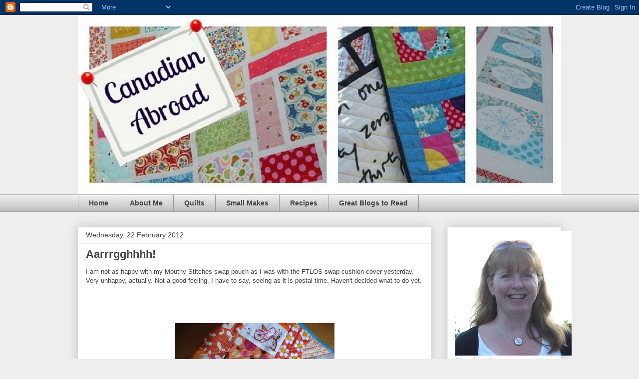

--- FILE ---
content_type: text/html; charset=UTF-8
request_url: https://canadianabroad-susan.blogspot.com/2012/02/aarrrgghhhh.html?showComment=1329905281836
body_size: 38623
content:
<!DOCTYPE html>
<html class='v2' dir='ltr' lang='en-GB'>
<head>
<link href='https://www.blogger.com/static/v1/widgets/335934321-css_bundle_v2.css' rel='stylesheet' type='text/css'/>
<meta content='width=1100' name='viewport'/>
<meta content='text/html; charset=UTF-8' http-equiv='Content-Type'/>
<meta content='blogger' name='generator'/>
<link href='https://canadianabroad-susan.blogspot.com/favicon.ico' rel='icon' type='image/x-icon'/>
<link href='http://canadianabroad-susan.blogspot.com/2012/02/aarrrgghhhh.html' rel='canonical'/>
<link rel="alternate" type="application/atom+xml" title="Canadian Abroad - Atom" href="https://canadianabroad-susan.blogspot.com/feeds/posts/default" />
<link rel="alternate" type="application/rss+xml" title="Canadian Abroad - RSS" href="https://canadianabroad-susan.blogspot.com/feeds/posts/default?alt=rss" />
<link rel="service.post" type="application/atom+xml" title="Canadian Abroad - Atom" href="https://www.blogger.com/feeds/1524960354656106962/posts/default" />

<link rel="alternate" type="application/atom+xml" title="Canadian Abroad - Atom" href="https://canadianabroad-susan.blogspot.com/feeds/4947709675587017191/comments/default" />
<!--Can't find substitution for tag [blog.ieCssRetrofitLinks]-->
<link href='https://blogger.googleusercontent.com/img/b/R29vZ2xl/AVvXsEhSnPB8QcgynHTFabCSZVjXA-1AtzxACQgxm5s6g4DaLKTTVq4FHQSsOEoj7990bTaurSXS10gzFgsTAIGdZ7clV-rwY_JB1mmBBD3fra2Efox1Kl645O2ROG-LzW_GTsTIiVCEtViugQ8/s320/stratford%252C+mouthy+pouch+014.JPG' rel='image_src'/>
<meta content='http://canadianabroad-susan.blogspot.com/2012/02/aarrrgghhhh.html' property='og:url'/>
<meta content='Aarrrgghhhh!' property='og:title'/>
<meta content='I am not as happy with my Mouthy Stitches swap pouch as I was with the FTLOS swap cushion cover yesterday. Very unhappy, actually. Not a goo...' property='og:description'/>
<meta content='https://blogger.googleusercontent.com/img/b/R29vZ2xl/AVvXsEhSnPB8QcgynHTFabCSZVjXA-1AtzxACQgxm5s6g4DaLKTTVq4FHQSsOEoj7990bTaurSXS10gzFgsTAIGdZ7clV-rwY_JB1mmBBD3fra2Efox1Kl645O2ROG-LzW_GTsTIiVCEtViugQ8/w1200-h630-p-k-no-nu/stratford%252C+mouthy+pouch+014.JPG' property='og:image'/>
<title>Canadian Abroad: Aarrrgghhhh!</title>
<style id='page-skin-1' type='text/css'><!--
/*
-----------------------------------------------
Blogger Template Style
Name:     Awesome Inc.
Designer: Tina Chen
URL:      tinachen.org
----------------------------------------------- */
/* Content
----------------------------------------------- */
body {
font: normal normal 13px Arial, Tahoma, Helvetica, FreeSans, sans-serif;
color: #444444;
background: #eeeeee none repeat scroll top left;
}
html body .content-outer {
min-width: 0;
max-width: 100%;
width: 100%;
}
a:link {
text-decoration: none;
color: #3778cd;
}
a:visited {
text-decoration: none;
color: #4d469c;
}
a:hover {
text-decoration: underline;
color: #3778cd;
}
.body-fauxcolumn-outer .cap-top {
position: absolute;
z-index: 1;
height: 276px;
width: 100%;
background: transparent none repeat-x scroll top left;
_background-image: none;
}
/* Columns
----------------------------------------------- */
.content-inner {
padding: 0;
}
.header-inner .section {
margin: 0 16px;
}
.tabs-inner .section {
margin: 0 16px;
}
.main-inner {
padding-top: 30px;
}
.main-inner .column-center-inner,
.main-inner .column-left-inner,
.main-inner .column-right-inner {
padding: 0 5px;
}
*+html body .main-inner .column-center-inner {
margin-top: -30px;
}
#layout .main-inner .column-center-inner {
margin-top: 0;
}
/* Header
----------------------------------------------- */
.header-outer {
margin: 0 0 0 0;
background: transparent none repeat scroll 0 0;
}
.Header h1 {
font: normal bold 40px Arial, Tahoma, Helvetica, FreeSans, sans-serif;
color: #444444;
text-shadow: 0 0 -1px #000000;
}
.Header h1 a {
color: #444444;
}
.Header .description {
font: normal normal 14px Arial, Tahoma, Helvetica, FreeSans, sans-serif;
color: #444444;
}
.header-inner .Header .titlewrapper,
.header-inner .Header .descriptionwrapper {
padding-left: 0;
padding-right: 0;
margin-bottom: 0;
}
.header-inner .Header .titlewrapper {
padding-top: 22px;
}
/* Tabs
----------------------------------------------- */
.tabs-outer {
overflow: hidden;
position: relative;
background: #eeeeee url(//www.blogblog.com/1kt/awesomeinc/tabs_gradient_light.png) repeat scroll 0 0;
}
#layout .tabs-outer {
overflow: visible;
}
.tabs-cap-top, .tabs-cap-bottom {
position: absolute;
width: 100%;
border-top: 1px solid #999999;
}
.tabs-cap-bottom {
bottom: 0;
}
.tabs-inner .widget li a {
display: inline-block;
margin: 0;
padding: .6em 1.5em;
font: normal bold 14px Arial, Tahoma, Helvetica, FreeSans, sans-serif;
color: #444444;
border-top: 1px solid #999999;
border-bottom: 1px solid #999999;
border-left: 1px solid #999999;
height: 16px;
line-height: 16px;
}
.tabs-inner .widget li:last-child a {
border-right: 1px solid #999999;
}
.tabs-inner .widget li.selected a, .tabs-inner .widget li a:hover {
background: #666666 url(//www.blogblog.com/1kt/awesomeinc/tabs_gradient_light.png) repeat-x scroll 0 -100px;
color: #ffffff;
}
/* Headings
----------------------------------------------- */
h2 {
font: normal bold 14px Arial, Tahoma, Helvetica, FreeSans, sans-serif;
color: #444444;
}
/* Widgets
----------------------------------------------- */
.main-inner .section {
margin: 0 27px;
padding: 0;
}
.main-inner .column-left-outer,
.main-inner .column-right-outer {
margin-top: 0;
}
#layout .main-inner .column-left-outer,
#layout .main-inner .column-right-outer {
margin-top: 0;
}
.main-inner .column-left-inner,
.main-inner .column-right-inner {
background: transparent none repeat 0 0;
-moz-box-shadow: 0 0 0 rgba(0, 0, 0, .2);
-webkit-box-shadow: 0 0 0 rgba(0, 0, 0, .2);
-goog-ms-box-shadow: 0 0 0 rgba(0, 0, 0, .2);
box-shadow: 0 0 0 rgba(0, 0, 0, .2);
-moz-border-radius: 0;
-webkit-border-radius: 0;
-goog-ms-border-radius: 0;
border-radius: 0;
}
#layout .main-inner .column-left-inner,
#layout .main-inner .column-right-inner {
margin-top: 0;
}
.sidebar .widget {
font: normal normal 14px Arial, Tahoma, Helvetica, FreeSans, sans-serif;
color: #444444;
}
.sidebar .widget a:link {
color: #3778cd;
}
.sidebar .widget a:visited {
color: #4d469c;
}
.sidebar .widget a:hover {
color: #3778cd;
}
.sidebar .widget h2 {
text-shadow: 0 0 -1px #000000;
}
.main-inner .widget {
background-color: #ffffff;
border: 1px solid #eeeeee;
padding: 0 15px 15px;
margin: 20px -16px;
-moz-box-shadow: 0 0 20px rgba(0, 0, 0, .2);
-webkit-box-shadow: 0 0 20px rgba(0, 0, 0, .2);
-goog-ms-box-shadow: 0 0 20px rgba(0, 0, 0, .2);
box-shadow: 0 0 20px rgba(0, 0, 0, .2);
-moz-border-radius: 0;
-webkit-border-radius: 0;
-goog-ms-border-radius: 0;
border-radius: 0;
}
.main-inner .widget h2 {
margin: 0 -15px;
padding: .6em 15px .5em;
border-bottom: 1px solid transparent;
}
.footer-inner .widget h2 {
padding: 0 0 .4em;
border-bottom: 1px solid transparent;
}
.main-inner .widget h2 + div, .footer-inner .widget h2 + div {
border-top: 1px solid #eeeeee;
padding-top: 8px;
}
.main-inner .widget .widget-content {
margin: 0 -15px;
padding: 7px 15px 0;
}
.main-inner .widget ul, .main-inner .widget #ArchiveList ul.flat {
margin: -8px -15px 0;
padding: 0;
list-style: none;
}
.main-inner .widget #ArchiveList {
margin: -8px 0 0;
}
.main-inner .widget ul li, .main-inner .widget #ArchiveList ul.flat li {
padding: .5em 15px;
text-indent: 0;
color: #666666;
border-top: 1px solid #eeeeee;
border-bottom: 1px solid transparent;
}
.main-inner .widget #ArchiveList ul li {
padding-top: .25em;
padding-bottom: .25em;
}
.main-inner .widget ul li:first-child, .main-inner .widget #ArchiveList ul.flat li:first-child {
border-top: none;
}
.main-inner .widget ul li:last-child, .main-inner .widget #ArchiveList ul.flat li:last-child {
border-bottom: none;
}
.post-body {
position: relative;
}
.main-inner .widget .post-body ul {
padding: 0 2.5em;
margin: .5em 0;
list-style: disc;
}
.main-inner .widget .post-body ul li {
padding: 0.25em 0;
margin-bottom: .25em;
color: #444444;
border: none;
}
.footer-inner .widget ul {
padding: 0;
list-style: none;
}
.widget .zippy {
color: #666666;
}
/* Posts
----------------------------------------------- */
body .main-inner .Blog {
padding: 0;
margin-bottom: 1em;
background-color: transparent;
border: none;
-moz-box-shadow: 0 0 0 rgba(0, 0, 0, 0);
-webkit-box-shadow: 0 0 0 rgba(0, 0, 0, 0);
-goog-ms-box-shadow: 0 0 0 rgba(0, 0, 0, 0);
box-shadow: 0 0 0 rgba(0, 0, 0, 0);
}
.main-inner .section:last-child .Blog:last-child {
padding: 0;
margin-bottom: 1em;
}
.main-inner .widget h2.date-header {
margin: 0 -15px 1px;
padding: 0 0 0 0;
font: normal normal 14px Arial, Tahoma, Helvetica, FreeSans, sans-serif;
color: #444444;
background: transparent none no-repeat scroll top left;
border-top: 0 solid #eeeeee;
border-bottom: 1px solid transparent;
-moz-border-radius-topleft: 0;
-moz-border-radius-topright: 0;
-webkit-border-top-left-radius: 0;
-webkit-border-top-right-radius: 0;
border-top-left-radius: 0;
border-top-right-radius: 0;
position: static;
bottom: 100%;
right: 15px;
text-shadow: 0 0 -1px #000000;
}
.main-inner .widget h2.date-header span {
font: normal normal 14px Arial, Tahoma, Helvetica, FreeSans, sans-serif;
display: block;
padding: .5em 15px;
border-left: 0 solid #eeeeee;
border-right: 0 solid #eeeeee;
}
.date-outer {
position: relative;
margin: 30px 0 20px;
padding: 0 15px;
background-color: #ffffff;
border: 1px solid #eeeeee;
-moz-box-shadow: 0 0 20px rgba(0, 0, 0, .2);
-webkit-box-shadow: 0 0 20px rgba(0, 0, 0, .2);
-goog-ms-box-shadow: 0 0 20px rgba(0, 0, 0, .2);
box-shadow: 0 0 20px rgba(0, 0, 0, .2);
-moz-border-radius: 0;
-webkit-border-radius: 0;
-goog-ms-border-radius: 0;
border-radius: 0;
}
.date-outer:first-child {
margin-top: 0;
}
.date-outer:last-child {
margin-bottom: 20px;
-moz-border-radius-bottomleft: 0;
-moz-border-radius-bottomright: 0;
-webkit-border-bottom-left-radius: 0;
-webkit-border-bottom-right-radius: 0;
-goog-ms-border-bottom-left-radius: 0;
-goog-ms-border-bottom-right-radius: 0;
border-bottom-left-radius: 0;
border-bottom-right-radius: 0;
}
.date-posts {
margin: 0 -15px;
padding: 0 15px;
clear: both;
}
.post-outer, .inline-ad {
border-top: 1px solid #eeeeee;
margin: 0 -15px;
padding: 15px 15px;
}
.post-outer {
padding-bottom: 10px;
}
.post-outer:first-child {
padding-top: 0;
border-top: none;
}
.post-outer:last-child, .inline-ad:last-child {
border-bottom: none;
}
.post-body {
position: relative;
}
.post-body img {
padding: 8px;
background: transparent;
border: 1px solid transparent;
-moz-box-shadow: 0 0 0 rgba(0, 0, 0, .2);
-webkit-box-shadow: 0 0 0 rgba(0, 0, 0, .2);
box-shadow: 0 0 0 rgba(0, 0, 0, .2);
-moz-border-radius: 0;
-webkit-border-radius: 0;
border-radius: 0;
}
h3.post-title, h4 {
font: normal bold 22px Arial, Tahoma, Helvetica, FreeSans, sans-serif;
color: #444444;
}
h3.post-title a {
font: normal bold 22px Arial, Tahoma, Helvetica, FreeSans, sans-serif;
color: #444444;
}
h3.post-title a:hover {
color: #3778cd;
text-decoration: underline;
}
.post-header {
margin: 0 0 1em;
}
.post-body {
line-height: 1.4;
}
.post-outer h2 {
color: #444444;
}
.post-footer {
margin: 1.5em 0 0;
}
#blog-pager {
padding: 15px;
font-size: 120%;
background-color: #ffffff;
border: 1px solid #eeeeee;
-moz-box-shadow: 0 0 20px rgba(0, 0, 0, .2);
-webkit-box-shadow: 0 0 20px rgba(0, 0, 0, .2);
-goog-ms-box-shadow: 0 0 20px rgba(0, 0, 0, .2);
box-shadow: 0 0 20px rgba(0, 0, 0, .2);
-moz-border-radius: 0;
-webkit-border-radius: 0;
-goog-ms-border-radius: 0;
border-radius: 0;
-moz-border-radius-topleft: 0;
-moz-border-radius-topright: 0;
-webkit-border-top-left-radius: 0;
-webkit-border-top-right-radius: 0;
-goog-ms-border-top-left-radius: 0;
-goog-ms-border-top-right-radius: 0;
border-top-left-radius: 0;
border-top-right-radius-topright: 0;
margin-top: 1em;
}
.blog-feeds, .post-feeds {
margin: 1em 0;
text-align: center;
color: #444444;
}
.blog-feeds a, .post-feeds a {
color: #3778cd;
}
.blog-feeds a:visited, .post-feeds a:visited {
color: #4d469c;
}
.blog-feeds a:hover, .post-feeds a:hover {
color: #3778cd;
}
.post-outer .comments {
margin-top: 2em;
}
/* Comments
----------------------------------------------- */
.comments .comments-content .icon.blog-author {
background-repeat: no-repeat;
background-image: url([data-uri]);
}
.comments .comments-content .loadmore a {
border-top: 1px solid #999999;
border-bottom: 1px solid #999999;
}
.comments .continue {
border-top: 2px solid #999999;
}
/* Footer
----------------------------------------------- */
.footer-outer {
margin: -20px 0 -1px;
padding: 20px 0 0;
color: #444444;
overflow: hidden;
}
.footer-fauxborder-left {
border-top: 1px solid #eeeeee;
background: #ffffff none repeat scroll 0 0;
-moz-box-shadow: 0 0 20px rgba(0, 0, 0, .2);
-webkit-box-shadow: 0 0 20px rgba(0, 0, 0, .2);
-goog-ms-box-shadow: 0 0 20px rgba(0, 0, 0, .2);
box-shadow: 0 0 20px rgba(0, 0, 0, .2);
margin: 0 -20px;
}
/* Mobile
----------------------------------------------- */
body.mobile {
background-size: auto;
}
.mobile .body-fauxcolumn-outer {
background: transparent none repeat scroll top left;
}
*+html body.mobile .main-inner .column-center-inner {
margin-top: 0;
}
.mobile .main-inner .widget {
padding: 0 0 15px;
}
.mobile .main-inner .widget h2 + div,
.mobile .footer-inner .widget h2 + div {
border-top: none;
padding-top: 0;
}
.mobile .footer-inner .widget h2 {
padding: 0.5em 0;
border-bottom: none;
}
.mobile .main-inner .widget .widget-content {
margin: 0;
padding: 7px 0 0;
}
.mobile .main-inner .widget ul,
.mobile .main-inner .widget #ArchiveList ul.flat {
margin: 0 -15px 0;
}
.mobile .main-inner .widget h2.date-header {
right: 0;
}
.mobile .date-header span {
padding: 0.4em 0;
}
.mobile .date-outer:first-child {
margin-bottom: 0;
border: 1px solid #eeeeee;
-moz-border-radius-topleft: 0;
-moz-border-radius-topright: 0;
-webkit-border-top-left-radius: 0;
-webkit-border-top-right-radius: 0;
-goog-ms-border-top-left-radius: 0;
-goog-ms-border-top-right-radius: 0;
border-top-left-radius: 0;
border-top-right-radius: 0;
}
.mobile .date-outer {
border-color: #eeeeee;
border-width: 0 1px 1px;
}
.mobile .date-outer:last-child {
margin-bottom: 0;
}
.mobile .main-inner {
padding: 0;
}
.mobile .header-inner .section {
margin: 0;
}
.mobile .post-outer, .mobile .inline-ad {
padding: 5px 0;
}
.mobile .tabs-inner .section {
margin: 0 10px;
}
.mobile .main-inner .widget h2 {
margin: 0;
padding: 0;
}
.mobile .main-inner .widget h2.date-header span {
padding: 0;
}
.mobile .main-inner .widget .widget-content {
margin: 0;
padding: 7px 0 0;
}
.mobile #blog-pager {
border: 1px solid transparent;
background: #ffffff none repeat scroll 0 0;
}
.mobile .main-inner .column-left-inner,
.mobile .main-inner .column-right-inner {
background: transparent none repeat 0 0;
-moz-box-shadow: none;
-webkit-box-shadow: none;
-goog-ms-box-shadow: none;
box-shadow: none;
}
.mobile .date-posts {
margin: 0;
padding: 0;
}
.mobile .footer-fauxborder-left {
margin: 0;
border-top: inherit;
}
.mobile .main-inner .section:last-child .Blog:last-child {
margin-bottom: 0;
}
.mobile-index-contents {
color: #444444;
}
.mobile .mobile-link-button {
background: #3778cd url(//www.blogblog.com/1kt/awesomeinc/tabs_gradient_light.png) repeat scroll 0 0;
}
.mobile-link-button a:link, .mobile-link-button a:visited {
color: #ffffff;
}
.mobile .tabs-inner .PageList .widget-content {
background: transparent;
border-top: 1px solid;
border-color: #999999;
color: #444444;
}
.mobile .tabs-inner .PageList .widget-content .pagelist-arrow {
border-left: 1px solid #999999;
}

--></style>
<style id='template-skin-1' type='text/css'><!--
body {
min-width: 1000px;
}
.content-outer, .content-fauxcolumn-outer, .region-inner {
min-width: 1000px;
max-width: 1000px;
_width: 1000px;
}
.main-inner .columns {
padding-left: 0px;
padding-right: 260px;
}
.main-inner .fauxcolumn-center-outer {
left: 0px;
right: 260px;
/* IE6 does not respect left and right together */
_width: expression(this.parentNode.offsetWidth -
parseInt("0px") -
parseInt("260px") + 'px');
}
.main-inner .fauxcolumn-left-outer {
width: 0px;
}
.main-inner .fauxcolumn-right-outer {
width: 260px;
}
.main-inner .column-left-outer {
width: 0px;
right: 100%;
margin-left: -0px;
}
.main-inner .column-right-outer {
width: 260px;
margin-right: -260px;
}
#layout {
min-width: 0;
}
#layout .content-outer {
min-width: 0;
width: 800px;
}
#layout .region-inner {
min-width: 0;
width: auto;
}
body#layout div.add_widget {
padding: 8px;
}
body#layout div.add_widget a {
margin-left: 32px;
}
--></style>
<link href='https://www.blogger.com/dyn-css/authorization.css?targetBlogID=1524960354656106962&amp;zx=b40bca9c-3f62-41ee-a0e0-ebedb62cf23e' media='none' onload='if(media!=&#39;all&#39;)media=&#39;all&#39;' rel='stylesheet'/><noscript><link href='https://www.blogger.com/dyn-css/authorization.css?targetBlogID=1524960354656106962&amp;zx=b40bca9c-3f62-41ee-a0e0-ebedb62cf23e' rel='stylesheet'/></noscript>
<meta name='google-adsense-platform-account' content='ca-host-pub-1556223355139109'/>
<meta name='google-adsense-platform-domain' content='blogspot.com'/>

</head>
<body class='loading variant-light'>
<div class='navbar section' id='navbar' name='Navbar'><div class='widget Navbar' data-version='1' id='Navbar1'><script type="text/javascript">
    function setAttributeOnload(object, attribute, val) {
      if(window.addEventListener) {
        window.addEventListener('load',
          function(){ object[attribute] = val; }, false);
      } else {
        window.attachEvent('onload', function(){ object[attribute] = val; });
      }
    }
  </script>
<div id="navbar-iframe-container"></div>
<script type="text/javascript" src="https://apis.google.com/js/platform.js"></script>
<script type="text/javascript">
      gapi.load("gapi.iframes:gapi.iframes.style.bubble", function() {
        if (gapi.iframes && gapi.iframes.getContext) {
          gapi.iframes.getContext().openChild({
              url: 'https://www.blogger.com/navbar/1524960354656106962?po\x3d4947709675587017191\x26origin\x3dhttps://canadianabroad-susan.blogspot.com',
              where: document.getElementById("navbar-iframe-container"),
              id: "navbar-iframe"
          });
        }
      });
    </script><script type="text/javascript">
(function() {
var script = document.createElement('script');
script.type = 'text/javascript';
script.src = '//pagead2.googlesyndication.com/pagead/js/google_top_exp.js';
var head = document.getElementsByTagName('head')[0];
if (head) {
head.appendChild(script);
}})();
</script>
</div></div>
<div class='body-fauxcolumns'>
<div class='fauxcolumn-outer body-fauxcolumn-outer'>
<div class='cap-top'>
<div class='cap-left'></div>
<div class='cap-right'></div>
</div>
<div class='fauxborder-left'>
<div class='fauxborder-right'></div>
<div class='fauxcolumn-inner'>
</div>
</div>
<div class='cap-bottom'>
<div class='cap-left'></div>
<div class='cap-right'></div>
</div>
</div>
</div>
<div class='content'>
<div class='content-fauxcolumns'>
<div class='fauxcolumn-outer content-fauxcolumn-outer'>
<div class='cap-top'>
<div class='cap-left'></div>
<div class='cap-right'></div>
</div>
<div class='fauxborder-left'>
<div class='fauxborder-right'></div>
<div class='fauxcolumn-inner'>
</div>
</div>
<div class='cap-bottom'>
<div class='cap-left'></div>
<div class='cap-right'></div>
</div>
</div>
</div>
<div class='content-outer'>
<div class='content-cap-top cap-top'>
<div class='cap-left'></div>
<div class='cap-right'></div>
</div>
<div class='fauxborder-left content-fauxborder-left'>
<div class='fauxborder-right content-fauxborder-right'></div>
<div class='content-inner'>
<header>
<div class='header-outer'>
<div class='header-cap-top cap-top'>
<div class='cap-left'></div>
<div class='cap-right'></div>
</div>
<div class='fauxborder-left header-fauxborder-left'>
<div class='fauxborder-right header-fauxborder-right'></div>
<div class='region-inner header-inner'>
<div class='header section' id='header' name='Header'><div class='widget Header' data-version='1' id='Header1'>
<div id='header-inner'>
<a href='https://canadianabroad-susan.blogspot.com/' style='display: block'>
<img alt='Canadian Abroad' height='360px; ' id='Header1_headerimg' src='https://blogger.googleusercontent.com/img/b/R29vZ2xl/AVvXsEhHuVZQLEoQjtjyz7n05ynUMgKgX69tv2SnA3d1DcRcA4x84EcnTfPLcajS9Ro3TrZ3RqgOAdWswXK9wBnWRxKBrIWNiygoro2Kmi2GnnV6SY069EcUxIeFbYH3Gng6af5Oykh3Y8JDP-Y/s1600/header.jpg' style='display: block' width='975px; '/>
</a>
</div>
</div></div>
</div>
</div>
<div class='header-cap-bottom cap-bottom'>
<div class='cap-left'></div>
<div class='cap-right'></div>
</div>
</div>
</header>
<div class='tabs-outer'>
<div class='tabs-cap-top cap-top'>
<div class='cap-left'></div>
<div class='cap-right'></div>
</div>
<div class='fauxborder-left tabs-fauxborder-left'>
<div class='fauxborder-right tabs-fauxborder-right'></div>
<div class='region-inner tabs-inner'>
<div class='tabs section' id='crosscol' name='Cross-column'><div class='widget PageList' data-version='1' id='PageList1'>
<h2>Pages</h2>
<div class='widget-content'>
<ul>
<li>
<a href='https://canadianabroad-susan.blogspot.com/'>Home</a>
</li>
<li>
<a href='https://canadianabroad-susan.blogspot.com/p/about-me.html'>About Me</a>
</li>
<li>
<a href='https://canadianabroad-susan.blogspot.com/p/blog-page.html'>Quilts</a>
</li>
<li>
<a href='https://canadianabroad-susan.blogspot.com/p/small-makes.html'>Small Makes</a>
</li>
<li>
<a href='https://canadianabroad-susan.blogspot.com/p/recipes.html'>Recipes</a>
</li>
<li>
<a href='https://canadianabroad-susan.blogspot.com/p/great-blogs-to-read.html'>Great Blogs to Read</a>
</li>
</ul>
<div class='clear'></div>
</div>
</div></div>
<div class='tabs no-items section' id='crosscol-overflow' name='Cross-Column 2'></div>
</div>
</div>
<div class='tabs-cap-bottom cap-bottom'>
<div class='cap-left'></div>
<div class='cap-right'></div>
</div>
</div>
<div class='main-outer'>
<div class='main-cap-top cap-top'>
<div class='cap-left'></div>
<div class='cap-right'></div>
</div>
<div class='fauxborder-left main-fauxborder-left'>
<div class='fauxborder-right main-fauxborder-right'></div>
<div class='region-inner main-inner'>
<div class='columns fauxcolumns'>
<div class='fauxcolumn-outer fauxcolumn-center-outer'>
<div class='cap-top'>
<div class='cap-left'></div>
<div class='cap-right'></div>
</div>
<div class='fauxborder-left'>
<div class='fauxborder-right'></div>
<div class='fauxcolumn-inner'>
</div>
</div>
<div class='cap-bottom'>
<div class='cap-left'></div>
<div class='cap-right'></div>
</div>
</div>
<div class='fauxcolumn-outer fauxcolumn-left-outer'>
<div class='cap-top'>
<div class='cap-left'></div>
<div class='cap-right'></div>
</div>
<div class='fauxborder-left'>
<div class='fauxborder-right'></div>
<div class='fauxcolumn-inner'>
</div>
</div>
<div class='cap-bottom'>
<div class='cap-left'></div>
<div class='cap-right'></div>
</div>
</div>
<div class='fauxcolumn-outer fauxcolumn-right-outer'>
<div class='cap-top'>
<div class='cap-left'></div>
<div class='cap-right'></div>
</div>
<div class='fauxborder-left'>
<div class='fauxborder-right'></div>
<div class='fauxcolumn-inner'>
</div>
</div>
<div class='cap-bottom'>
<div class='cap-left'></div>
<div class='cap-right'></div>
</div>
</div>
<!-- corrects IE6 width calculation -->
<div class='columns-inner'>
<div class='column-center-outer'>
<div class='column-center-inner'>
<div class='main section' id='main' name='Main'><div class='widget Blog' data-version='1' id='Blog1'>
<div class='blog-posts hfeed'>

          <div class="date-outer">
        
<h2 class='date-header'><span>Wednesday, 22 February 2012</span></h2>

          <div class="date-posts">
        
<div class='post-outer'>
<div class='post hentry uncustomized-post-template' itemprop='blogPost' itemscope='itemscope' itemtype='http://schema.org/BlogPosting'>
<meta content='https://blogger.googleusercontent.com/img/b/R29vZ2xl/AVvXsEhSnPB8QcgynHTFabCSZVjXA-1AtzxACQgxm5s6g4DaLKTTVq4FHQSsOEoj7990bTaurSXS10gzFgsTAIGdZ7clV-rwY_JB1mmBBD3fra2Efox1Kl645O2ROG-LzW_GTsTIiVCEtViugQ8/s320/stratford%252C+mouthy+pouch+014.JPG' itemprop='image_url'/>
<meta content='1524960354656106962' itemprop='blogId'/>
<meta content='4947709675587017191' itemprop='postId'/>
<a name='4947709675587017191'></a>
<h3 class='post-title entry-title' itemprop='name'>
Aarrrgghhhh!
</h3>
<div class='post-header'>
<div class='post-header-line-1'></div>
</div>
<div class='post-body entry-content' id='post-body-4947709675587017191' itemprop='description articleBody'>
I am not as happy with my Mouthy Stitches swap pouch as I was with the FTLOS swap cushion cover yesterday. Very unhappy, actually. Not a good feeling, I have to say, seeing as it is postal time. Haven't decided what to do yet.<br /><br /><br /><br /><p><img alt="" border="0" id="BLOGGER_PHOTO_ID_5711875809640535234" src="https://blogger.googleusercontent.com/img/b/R29vZ2xl/AVvXsEhSnPB8QcgynHTFabCSZVjXA-1AtzxACQgxm5s6g4DaLKTTVq4FHQSsOEoj7990bTaurSXS10gzFgsTAIGdZ7clV-rwY_JB1mmBBD3fra2Efox1Kl645O2ROG-LzW_GTsTIiVCEtViugQ8/s320/stratford%252C+mouthy+pouch+014.JPG" style="TEXT-ALIGN: center; MARGIN: 0px auto 10px; WIDTH: 320px; DISPLAY: block; HEIGHT: 240px; CURSOR: hand" /> </p><br /><p>On first inspection it doesn't look too bad.</p><br /><p><br /></p><br /><p><img alt="" border="0" id="BLOGGER_PHOTO_ID_5711876358838866082" src="https://blogger.googleusercontent.com/img/b/R29vZ2xl/AVvXsEidNb87x2wQXGM4AAEDVNYLpLLMOzJK1hQqutwhQwqrBdfzEgfazpuT0baqao42W4dtHr9ZOZF3b2Ctmh8sbQYi-8rE671v-7vqqSIkFd-F_I3WHAjbaW5_g15GWql6Pst4WuQEdgxAp9o/s320/stratford%252C+mouthy+pouch+016.JPG" style="TEXT-ALIGN: center; MARGIN: 0px auto 10px; WIDTH: 320px; DISPLAY: block; HEIGHT: 240px; CURSOR: hand" /> </p><br /><p>One zip end is pretty good. But the other one is the dog's dinner.</p><br /><img alt="" border="0" id="BLOGGER_PHOTO_ID_5711876916069140098" src="https://blogger.googleusercontent.com/img/b/R29vZ2xl/AVvXsEgHaYvMfIOe1cTAbnnRoUf9mic24ofpAealq_ZWdbcaeixb71tOt8WabINjFe4jzv6SD3TU7vSpM8WQ9gld04fLVKo_0hvg-lMMUM4w2xkzCwvwkMr9tt8cgeLEyyHehR6Ag_RYA6vZsmA/s320/stratford%252C+mouthy+pouch+017.JPG" style="TEXT-ALIGN: center; MARGIN: 0px auto 10px; WIDTH: 320px; DISPLAY: block; HEIGHT: 240px; CURSOR: hand" /><br />I wanted this pouch to be useful for my partner's hand sewing projects. So I made two pockets inside to hold a mini needle book and pin cushion.<br /><br /><br /><br /><img alt="" border="0" id="BLOGGER_PHOTO_ID_5711885063006155666" src="https://blogger.googleusercontent.com/img/b/R29vZ2xl/AVvXsEh88zj0g3gkkPjAnfw3pRWr3zId0d6DUXF8djiiveZjffjfQwgb-TrjA1sLns-jnYa47MhvX78k75a05PiP5Vp8g3O-1Je3RIFL_toswj7xQo3yZq20C1uULvjjCj859Hm8D6evnx-AUQU/s320/stratford%252C+mouthy+pouch+012.JPG" style="TEXT-ALIGN: center; MARGIN: 0px auto 10px; WIDTH: 320px; DISPLAY: block; HEIGHT: 240px; CURSOR: hand" /><br />I'll admit I am happy with this bit. And I like the white spotty lining that would allow my partner to see what was in the interior more easily. Over all you would think the pouch was okay.<br /><br /><br /><p><img alt="" border="0" id="BLOGGER_PHOTO_ID_5711885820666438482" src="https://blogger.googleusercontent.com/img/b/R29vZ2xl/AVvXsEjDyu11DgQ5-AF74ExEBeKnoEm9k6aMbY9-Tq7cvTB2x5sIRjC0yzulFeEDAhugK73hegG06h8pF5rM_MvMkmbkphXuResNAFh5AGQIezO5oCNweH7qWo5YSAirDp4CUl3LLbGQz5QBbRc/s320/stratford%252C+mouthy+pouch+013.JPG" style="TEXT-ALIGN: center; MARGIN: 0px auto 10px; WIDTH: 320px; DISPLAY: block; HEIGHT: 240px; CURSOR: hand" /></p><br /><p>But it isn't. It isn't just that botched zip end. It isn't just because I have decided I hate the proportions. It is that when I went to press the pouch after sewing the first inner and outer pieces to the zip something came off the iron. Something that wasn't there when I used it earlier. Something that did not come from ironing quilters cotton, or the shirts for himself. Something that the girls deny all knowledge of. I am not pleased!</p><br /><p><img alt="" border="0" id="BLOGGER_PHOTO_ID_5711887496708759538" src="https://blogger.googleusercontent.com/img/b/R29vZ2xl/AVvXsEjs31yWk4zblb1aF5fFPcjNZNuzAvyX6q2pnGY3yMfFUezO00s7m3seDVmhK48vuqP-TjRNX45yCqXm7UHTRA4GoPzYWOQhPcWEy9mS7bqL571WZaGMT6bFR3mumigqhPZoZpaZuRBJBbk/s320/stratford%252C+mouthy+pouch+015.JPG" style="TEXT-ALIGN: center; MARGIN: 0px auto 10px; WIDTH: 320px; DISPLAY: block; HEIGHT: 240px; CURSOR: hand" /><br />I got some of the crud off but how on earth do I get the rest off? And do I have enough time to make another, seeing as how I am swanning off to Milton Keynes momentarily to shop, not spend the say sewing?</p><br /><p>Oh yes, and apparently Blogger no longer supports my browser - Internet Explorrer 9. That is why I can't post as I usually would and have had to resort to the old system. Well fine! It says I have to have Chrome. What are the differences? I have heard some people comment that they weren't thrilled with Chrome. My IT man is not home. Hell, my brain is going to explode. I'm going shopping!</p><br /><p>Susan</p>
<div style='clear: both;'></div>
</div>
<div class='post-footer'>
<div class='post-footer-line post-footer-line-1'>
<span class='post-author vcard'>
Posted by
<span class='fn' itemprop='author' itemscope='itemscope' itemtype='http://schema.org/Person'>
<meta content='https://www.blogger.com/profile/13358781396739230934' itemprop='url'/>
<a class='g-profile' href='https://www.blogger.com/profile/13358781396739230934' rel='author' title='author profile'>
<span itemprop='name'>Canadian Abroad</span>
</a>
</span>
</span>
<span class='post-timestamp'>
at
<meta content='http://canadianabroad-susan.blogspot.com/2012/02/aarrrgghhhh.html' itemprop='url'/>
<a class='timestamp-link' href='https://canadianabroad-susan.blogspot.com/2012/02/aarrrgghhhh.html' rel='bookmark' title='permanent link'><abbr class='published' itemprop='datePublished' title='2012-02-22T08:30:00Z'>08:30</abbr></a>
</span>
<span class='post-comment-link'>
</span>
<span class='post-icons'>
<span class='item-control blog-admin pid-868153529'>
<a href='https://www.blogger.com/post-edit.g?blogID=1524960354656106962&postID=4947709675587017191&from=pencil' title='Edit Post'>
<img alt='' class='icon-action' height='18' src='https://resources.blogblog.com/img/icon18_edit_allbkg.gif' width='18'/>
</a>
</span>
</span>
<div class='post-share-buttons goog-inline-block'>
<a class='goog-inline-block share-button sb-email' href='https://www.blogger.com/share-post.g?blogID=1524960354656106962&postID=4947709675587017191&target=email' target='_blank' title='Email This'><span class='share-button-link-text'>Email This</span></a><a class='goog-inline-block share-button sb-blog' href='https://www.blogger.com/share-post.g?blogID=1524960354656106962&postID=4947709675587017191&target=blog' onclick='window.open(this.href, "_blank", "height=270,width=475"); return false;' target='_blank' title='BlogThis!'><span class='share-button-link-text'>BlogThis!</span></a><a class='goog-inline-block share-button sb-twitter' href='https://www.blogger.com/share-post.g?blogID=1524960354656106962&postID=4947709675587017191&target=twitter' target='_blank' title='Share to X'><span class='share-button-link-text'>Share to X</span></a><a class='goog-inline-block share-button sb-facebook' href='https://www.blogger.com/share-post.g?blogID=1524960354656106962&postID=4947709675587017191&target=facebook' onclick='window.open(this.href, "_blank", "height=430,width=640"); return false;' target='_blank' title='Share to Facebook'><span class='share-button-link-text'>Share to Facebook</span></a><a class='goog-inline-block share-button sb-pinterest' href='https://www.blogger.com/share-post.g?blogID=1524960354656106962&postID=4947709675587017191&target=pinterest' target='_blank' title='Share to Pinterest'><span class='share-button-link-text'>Share to Pinterest</span></a>
</div>
</div>
<div class='post-footer-line post-footer-line-2'>
<span class='post-labels'>
</span>
</div>
<div class='post-footer-line post-footer-line-3'>
<span class='post-location'>
</span>
</div>
</div>
</div>
<div class='comments' id='comments'>
<a name='comments'></a>
<h4>41 comments:</h4>
<div class='comments-content'>
<script async='async' src='' type='text/javascript'></script>
<script type='text/javascript'>
    (function() {
      var items = null;
      var msgs = null;
      var config = {};

// <![CDATA[
      var cursor = null;
      if (items && items.length > 0) {
        cursor = parseInt(items[items.length - 1].timestamp) + 1;
      }

      var bodyFromEntry = function(entry) {
        var text = (entry &&
                    ((entry.content && entry.content.$t) ||
                     (entry.summary && entry.summary.$t))) ||
            '';
        if (entry && entry.gd$extendedProperty) {
          for (var k in entry.gd$extendedProperty) {
            if (entry.gd$extendedProperty[k].name == 'blogger.contentRemoved') {
              return '<span class="deleted-comment">' + text + '</span>';
            }
          }
        }
        return text;
      }

      var parse = function(data) {
        cursor = null;
        var comments = [];
        if (data && data.feed && data.feed.entry) {
          for (var i = 0, entry; entry = data.feed.entry[i]; i++) {
            var comment = {};
            // comment ID, parsed out of the original id format
            var id = /blog-(\d+).post-(\d+)/.exec(entry.id.$t);
            comment.id = id ? id[2] : null;
            comment.body = bodyFromEntry(entry);
            comment.timestamp = Date.parse(entry.published.$t) + '';
            if (entry.author && entry.author.constructor === Array) {
              var auth = entry.author[0];
              if (auth) {
                comment.author = {
                  name: (auth.name ? auth.name.$t : undefined),
                  profileUrl: (auth.uri ? auth.uri.$t : undefined),
                  avatarUrl: (auth.gd$image ? auth.gd$image.src : undefined)
                };
              }
            }
            if (entry.link) {
              if (entry.link[2]) {
                comment.link = comment.permalink = entry.link[2].href;
              }
              if (entry.link[3]) {
                var pid = /.*comments\/default\/(\d+)\?.*/.exec(entry.link[3].href);
                if (pid && pid[1]) {
                  comment.parentId = pid[1];
                }
              }
            }
            comment.deleteclass = 'item-control blog-admin';
            if (entry.gd$extendedProperty) {
              for (var k in entry.gd$extendedProperty) {
                if (entry.gd$extendedProperty[k].name == 'blogger.itemClass') {
                  comment.deleteclass += ' ' + entry.gd$extendedProperty[k].value;
                } else if (entry.gd$extendedProperty[k].name == 'blogger.displayTime') {
                  comment.displayTime = entry.gd$extendedProperty[k].value;
                }
              }
            }
            comments.push(comment);
          }
        }
        return comments;
      };

      var paginator = function(callback) {
        if (hasMore()) {
          var url = config.feed + '?alt=json&v=2&orderby=published&reverse=false&max-results=50';
          if (cursor) {
            url += '&published-min=' + new Date(cursor).toISOString();
          }
          window.bloggercomments = function(data) {
            var parsed = parse(data);
            cursor = parsed.length < 50 ? null
                : parseInt(parsed[parsed.length - 1].timestamp) + 1
            callback(parsed);
            window.bloggercomments = null;
          }
          url += '&callback=bloggercomments';
          var script = document.createElement('script');
          script.type = 'text/javascript';
          script.src = url;
          document.getElementsByTagName('head')[0].appendChild(script);
        }
      };
      var hasMore = function() {
        return !!cursor;
      };
      var getMeta = function(key, comment) {
        if ('iswriter' == key) {
          var matches = !!comment.author
              && comment.author.name == config.authorName
              && comment.author.profileUrl == config.authorUrl;
          return matches ? 'true' : '';
        } else if ('deletelink' == key) {
          return config.baseUri + '/comment/delete/'
               + config.blogId + '/' + comment.id;
        } else if ('deleteclass' == key) {
          return comment.deleteclass;
        }
        return '';
      };

      var replybox = null;
      var replyUrlParts = null;
      var replyParent = undefined;

      var onReply = function(commentId, domId) {
        if (replybox == null) {
          // lazily cache replybox, and adjust to suit this style:
          replybox = document.getElementById('comment-editor');
          if (replybox != null) {
            replybox.height = '250px';
            replybox.style.display = 'block';
            replyUrlParts = replybox.src.split('#');
          }
        }
        if (replybox && (commentId !== replyParent)) {
          replybox.src = '';
          document.getElementById(domId).insertBefore(replybox, null);
          replybox.src = replyUrlParts[0]
              + (commentId ? '&parentID=' + commentId : '')
              + '#' + replyUrlParts[1];
          replyParent = commentId;
        }
      };

      var hash = (window.location.hash || '#').substring(1);
      var startThread, targetComment;
      if (/^comment-form_/.test(hash)) {
        startThread = hash.substring('comment-form_'.length);
      } else if (/^c[0-9]+$/.test(hash)) {
        targetComment = hash.substring(1);
      }

      // Configure commenting API:
      var configJso = {
        'maxDepth': config.maxThreadDepth
      };
      var provider = {
        'id': config.postId,
        'data': items,
        'loadNext': paginator,
        'hasMore': hasMore,
        'getMeta': getMeta,
        'onReply': onReply,
        'rendered': true,
        'initComment': targetComment,
        'initReplyThread': startThread,
        'config': configJso,
        'messages': msgs
      };

      var render = function() {
        if (window.goog && window.goog.comments) {
          var holder = document.getElementById('comment-holder');
          window.goog.comments.render(holder, provider);
        }
      };

      // render now, or queue to render when library loads:
      if (window.goog && window.goog.comments) {
        render();
      } else {
        window.goog = window.goog || {};
        window.goog.comments = window.goog.comments || {};
        window.goog.comments.loadQueue = window.goog.comments.loadQueue || [];
        window.goog.comments.loadQueue.push(render);
      }
    })();
// ]]>
  </script>
<div id='comment-holder'>
<div class="comment-thread toplevel-thread"><ol id="top-ra"><li class="comment" id="c3476117535219690906"><div class="avatar-image-container"><img src="//blogger.googleusercontent.com/img/b/R29vZ2xl/AVvXsEhU_LypIFG9DIotxEFyDWBDSKV5SFvM7hPgc9v9lgRRKTwB-GNhvHaB7yrD4Eeb2XZ7IUJPZzXJGjcyZmsMeGYL74DI3E2YZzdFVWw-eiu45yMXsjej-z5GAydcn5iqZ0Y/s45-c/DSCN5516.JPG" alt=""/></div><div class="comment-block"><div class="comment-header"><cite class="user"><a href="https://www.blogger.com/profile/02806122680540977875" rel="nofollow">Annabella</a></cite><span class="icon user "></span><span class="datetime secondary-text"><a rel="nofollow" href="https://canadianabroad-susan.blogspot.com/2012/02/aarrrgghhhh.html?showComment=1329903542304#c3476117535219690906">22 February 2012 at 09:39</a></span></div><p class="comment-content">The creative gremlins are everywhere at the moment...don`t beat yourself up about the zipper end.  Do what you have to do Susan. I`m sure it`s not as bad as you think but if you hate it, you do have time.  I still haven`t received my linen and so if it doesn`t turn up today, it`s time for plan B. Good luck and have a great time in MK at B.</p><span class="comment-actions secondary-text"><a class="comment-reply" target="_self" data-comment-id="3476117535219690906">Reply</a><span class="item-control blog-admin blog-admin pid-268260898"><a target="_self" href="https://www.blogger.com/comment/delete/1524960354656106962/3476117535219690906">Delete</a></span></span></div><div class="comment-replies"><div id="c3476117535219690906-rt" class="comment-thread inline-thread hidden"><span class="thread-toggle thread-expanded"><span class="thread-arrow"></span><span class="thread-count"><a target="_self">Replies</a></span></span><ol id="c3476117535219690906-ra" class="thread-chrome thread-expanded"><div></div><div id="c3476117535219690906-continue" class="continue"><a class="comment-reply" target="_self" data-comment-id="3476117535219690906">Reply</a></div></ol></div></div><div class="comment-replybox-single" id="c3476117535219690906-ce"></div></li><li class="comment" id="c3376001034937931475"><div class="avatar-image-container"><img src="//blogger.googleusercontent.com/img/b/R29vZ2xl/AVvXsEgRnkpL9fDiG8hqGkfnUDOyUAB3LrJRMPRzgezTZXoW1ZwE1M0ZigslaS4jLcWVHCtwRbM2_wVHaZ8p8BcoTrS0y6e9cqJJrR7_vgRc-F6_l35cDb2YtPJx5xc0GD5azQ/s45-c/007.JPG" alt=""/></div><div class="comment-block"><div class="comment-header"><cite class="user"><a href="https://www.blogger.com/profile/06717035931219671476" rel="nofollow">Sadie</a></cite><span class="icon user "></span><span class="datetime secondary-text"><a rel="nofollow" href="https://canadianabroad-susan.blogspot.com/2012/02/aarrrgghhhh.html?showComment=1329903945477#c3376001034937931475">22 February 2012 at 09:45</a></span></div><p class="comment-content">Deep breath in ......... and slowly out.<br>Your pouch is wonderful  :-) Could you wash it? or perhaps gently rub the affected area with a damp cloth?<br><br>If not, remake it. You are swap boss  :-) you can do it!<br><br>Whatever you choose, glass of wine tonight!<br><br>I switched to chrome from IE last year and I love it  :-)  took a bit of getting used to, but thumbs up from me.</p><span class="comment-actions secondary-text"><a class="comment-reply" target="_self" data-comment-id="3376001034937931475">Reply</a><span class="item-control blog-admin blog-admin pid-1734311466"><a target="_self" href="https://www.blogger.com/comment/delete/1524960354656106962/3376001034937931475">Delete</a></span></span></div><div class="comment-replies"><div id="c3376001034937931475-rt" class="comment-thread inline-thread hidden"><span class="thread-toggle thread-expanded"><span class="thread-arrow"></span><span class="thread-count"><a target="_self">Replies</a></span></span><ol id="c3376001034937931475-ra" class="thread-chrome thread-expanded"><div></div><div id="c3376001034937931475-continue" class="continue"><a class="comment-reply" target="_self" data-comment-id="3376001034937931475">Reply</a></div></ol></div></div><div class="comment-replybox-single" id="c3376001034937931475-ce"></div></li><li class="comment" id="c4969856470910007443"><div class="avatar-image-container"><img src="//blogger.googleusercontent.com/img/b/R29vZ2xl/AVvXsEgJWHM2fea_g8PzfFC2yeP9Z-gHi4hOGZrVQytaDUGJSx0AR33JVF8hVHXhlSbk9WYia0D6bK63_qWw0siLz1NqtCBRasrWND_dgq_XGq649D5bBPwBQfY9g45ioct2/s45-c/Jane+headshot+2014.jpg" alt=""/></div><div class="comment-block"><div class="comment-header"><cite class="user"><a href="https://www.blogger.com/profile/11042708937494415876" rel="nofollow">Sew Create It - Jane</a></cite><span class="icon user "></span><span class="datetime secondary-text"><a rel="nofollow" href="https://canadianabroad-susan.blogspot.com/2012/02/aarrrgghhhh.html?showComment=1329905092972#c4969856470910007443">22 February 2012 at 10:04</a></span></div><p class="comment-content">I&#39;ve moved to Chrome too..really like it.<br><br>As for the pouch..I feel you pain!...such a shame.  If I were you..I&#39;d try washing it and if you are still not happy...send your swap partner a note with some chocolate...that will distract her while you make another one...a better one! :o)</p><span class="comment-actions secondary-text"><a class="comment-reply" target="_self" data-comment-id="4969856470910007443">Reply</a><span class="item-control blog-admin blog-admin pid-722312775"><a target="_self" href="https://www.blogger.com/comment/delete/1524960354656106962/4969856470910007443">Delete</a></span></span></div><div class="comment-replies"><div id="c4969856470910007443-rt" class="comment-thread inline-thread hidden"><span class="thread-toggle thread-expanded"><span class="thread-arrow"></span><span class="thread-count"><a target="_self">Replies</a></span></span><ol id="c4969856470910007443-ra" class="thread-chrome thread-expanded"><div></div><div id="c4969856470910007443-continue" class="continue"><a class="comment-reply" target="_self" data-comment-id="4969856470910007443">Reply</a></div></ol></div></div><div class="comment-replybox-single" id="c4969856470910007443-ce"></div></li><li class="comment" id="c7371089501068465547"><div class="avatar-image-container"><img src="//blogger.googleusercontent.com/img/b/R29vZ2xl/AVvXsEgzAxxjtniRrHuJqZZeHvK2Uj6NQBqWGReHzcmM90VfxQeMjktgGedglFnh4riD5G3ekuL-vhpUhwbCm3ua46KJkNGVpmlPtColFx01AL1jPkSZo4zB-hsRVrCzScPMDAs/s45-c/*" alt=""/></div><div class="comment-block"><div class="comment-header"><cite class="user"><a href="https://www.blogger.com/profile/14598816858757463280" rel="nofollow">Sunnybec</a></cite><span class="icon user "></span><span class="datetime secondary-text"><a rel="nofollow" href="https://canadianabroad-susan.blogspot.com/2012/02/aarrrgghhhh.html?showComment=1329905281836#c7371089501068465547">22 February 2012 at 10:08</a></span></div><p class="comment-content">Put it on one side, go and do your shopping and see how you feel about it when you get back, it won&#39;t be as bad when you have a break from it.   I use chrome and have had no problems with it..explorer was forever freezing on me.</p><span class="comment-actions secondary-text"><a class="comment-reply" target="_self" data-comment-id="7371089501068465547">Reply</a><span class="item-control blog-admin blog-admin pid-1240804871"><a target="_self" href="https://www.blogger.com/comment/delete/1524960354656106962/7371089501068465547">Delete</a></span></span></div><div class="comment-replies"><div id="c7371089501068465547-rt" class="comment-thread inline-thread hidden"><span class="thread-toggle thread-expanded"><span class="thread-arrow"></span><span class="thread-count"><a target="_self">Replies</a></span></span><ol id="c7371089501068465547-ra" class="thread-chrome thread-expanded"><div></div><div id="c7371089501068465547-continue" class="continue"><a class="comment-reply" target="_self" data-comment-id="7371089501068465547">Reply</a></div></ol></div></div><div class="comment-replybox-single" id="c7371089501068465547-ce"></div></li><li class="comment" id="c8513162444936243971"><div class="avatar-image-container"><img src="//blogger.googleusercontent.com/img/b/R29vZ2xl/AVvXsEi2KMoknxgLyN5V4lJbOp2G18Uv8N1rpnGNNEvawegfT4G4ub5eyeNszrRodqGGecvV8c-Pa_zzT82snHkTyj58a7_HcIBnH18yRb-ibMBm0S7JgQI5YutH1M9__KLH1po/s45-c/P1060215.JPG" alt=""/></div><div class="comment-block"><div class="comment-header"><cite class="user"><a href="https://www.blogger.com/profile/03736776792425378741" rel="nofollow">Dianne Neale</a></cite><span class="icon user "></span><span class="datetime secondary-text"><a rel="nofollow" href="https://canadianabroad-susan.blogspot.com/2012/02/aarrrgghhhh.html?showComment=1329905895699#c8513162444936243971">22 February 2012 at 10:18</a></span></div><p class="comment-content">I use firefox now and don&#39;t have any of the problems i had with ie.<br>I wouldn&#39;t worry about the zipper end at all.  Not sure about the crud.  How about trying some sellotape over it, then pull it off, hopefully pulling some of the crud off? Or put another piece of fabric over then iron to see if the fabric will pick up some of the crud.   If you can at least reduce it a bit, I wouldn&#39;t re-make.</p><span class="comment-actions secondary-text"><a class="comment-reply" target="_self" data-comment-id="8513162444936243971">Reply</a><span class="item-control blog-admin blog-admin pid-1110953003"><a target="_self" href="https://www.blogger.com/comment/delete/1524960354656106962/8513162444936243971">Delete</a></span></span></div><div class="comment-replies"><div id="c8513162444936243971-rt" class="comment-thread inline-thread hidden"><span class="thread-toggle thread-expanded"><span class="thread-arrow"></span><span class="thread-count"><a target="_self">Replies</a></span></span><ol id="c8513162444936243971-ra" class="thread-chrome thread-expanded"><div></div><div id="c8513162444936243971-continue" class="continue"><a class="comment-reply" target="_self" data-comment-id="8513162444936243971">Reply</a></div></ol></div></div><div class="comment-replybox-single" id="c8513162444936243971-ce"></div></li><li class="comment" id="c696956370390728264"><div class="avatar-image-container"><img src="//www.blogger.com/img/blogger_logo_round_35.png" alt=""/></div><div class="comment-block"><div class="comment-header"><cite class="user"><a href="https://www.blogger.com/profile/09956802572396471528" rel="nofollow">Unknown</a></cite><span class="icon user "></span><span class="datetime secondary-text"><a rel="nofollow" href="https://canadianabroad-susan.blogspot.com/2012/02/aarrrgghhhh.html?showComment=1329906036724#c696956370390728264">22 February 2012 at 10:20</a></span></div><p class="comment-content">Stop using IE immediately. Move to Chrome. DO it. Better yet, use Opera. Thats what I use :-)<br><br>How about spot cleaning the crud with a toothbrush? I&#39;m sorry.... I have no useful cleaning tips. You saw what I did to my quilt. I think overall it looks awesome though honey, and who hasnt botched a zipper end or two in their time. Anyone who&#39;s that bothered and makes a fuss can go live in a tree...</p><span class="comment-actions secondary-text"><a class="comment-reply" target="_self" data-comment-id="696956370390728264">Reply</a><span class="item-control blog-admin blog-admin pid-1482189133"><a target="_self" href="https://www.blogger.com/comment/delete/1524960354656106962/696956370390728264">Delete</a></span></span></div><div class="comment-replies"><div id="c696956370390728264-rt" class="comment-thread inline-thread hidden"><span class="thread-toggle thread-expanded"><span class="thread-arrow"></span><span class="thread-count"><a target="_self">Replies</a></span></span><ol id="c696956370390728264-ra" class="thread-chrome thread-expanded"><div></div><div id="c696956370390728264-continue" class="continue"><a class="comment-reply" target="_self" data-comment-id="696956370390728264">Reply</a></div></ol></div></div><div class="comment-replybox-single" id="c696956370390728264-ce"></div></li><li class="comment" id="c6044851312678274561"><div class="avatar-image-container"><img src="//blogger.googleusercontent.com/img/b/R29vZ2xl/AVvXsEhKDpX8m2GCY-uH-HKN-QtVaFlRtNyCACcasPLTEcSc4XboN1P04w8TH_GDoeErxRIj9YeAzoYdllc8RW_TtSdRVvY8AeU3vtzk9yMy5DX7aI8M-bHodamrk30OYhYZhg/s45-c/IMG_2073.JPG" alt=""/></div><div class="comment-block"><div class="comment-header"><cite class="user"><a href="https://www.blogger.com/profile/11439215703059551371" rel="nofollow">Lynn</a></cite><span class="icon user "></span><span class="datetime secondary-text"><a rel="nofollow" href="https://canadianabroad-susan.blogspot.com/2012/02/aarrrgghhhh.html?showComment=1329906090529#c6044851312678274561">22 February 2012 at 10:21</a></span></div><p class="comment-content">The zip end just looks like it needs a bit of a poke out with something blunt, as for the iron mark if its something sticky from the bottom of your iron, try scratching it off...I wouldn&#39;t worry about it.</p><span class="comment-actions secondary-text"><a class="comment-reply" target="_self" data-comment-id="6044851312678274561">Reply</a><span class="item-control blog-admin blog-admin pid-1276256346"><a target="_self" href="https://www.blogger.com/comment/delete/1524960354656106962/6044851312678274561">Delete</a></span></span></div><div class="comment-replies"><div id="c6044851312678274561-rt" class="comment-thread inline-thread hidden"><span class="thread-toggle thread-expanded"><span class="thread-arrow"></span><span class="thread-count"><a target="_self">Replies</a></span></span><ol id="c6044851312678274561-ra" class="thread-chrome thread-expanded"><div></div><div id="c6044851312678274561-continue" class="continue"><a class="comment-reply" target="_self" data-comment-id="6044851312678274561">Reply</a></div></ol></div></div><div class="comment-replybox-single" id="c6044851312678274561-ce"></div></li><li class="comment" id="c3958195085228376413"><div class="avatar-image-container"><img src="//blogger.googleusercontent.com/img/b/R29vZ2xl/AVvXsEjEuvTwndv1-SZDYJvlzJUZfHfAH51HEtC4GVgfSYe3Vs0NKhcYgf2eFRFlwLYwEfMAhkh_knT9LIU9FdceHeL1toP5GWxhIpO2ZByPQVJ2gMdg0EhRpfMgQp6Yr4T_TBo/s45-c/*" alt=""/></div><div class="comment-block"><div class="comment-header"><cite class="user"><a href="https://www.blogger.com/profile/02839276827659677722" rel="nofollow">linda</a></cite><span class="icon user "></span><span class="datetime secondary-text"><a rel="nofollow" href="https://canadianabroad-susan.blogspot.com/2012/02/aarrrgghhhh.html?showComment=1329906665099#c3958195085228376413">22 February 2012 at 10:31</a></span></div><p class="comment-content">try a chop stick for poking ,i use chrome and find it great after i found out how to use it !!!!</p><span class="comment-actions secondary-text"><a class="comment-reply" target="_self" data-comment-id="3958195085228376413">Reply</a><span class="item-control blog-admin blog-admin pid-1127685939"><a target="_self" href="https://www.blogger.com/comment/delete/1524960354656106962/3958195085228376413">Delete</a></span></span></div><div class="comment-replies"><div id="c3958195085228376413-rt" class="comment-thread inline-thread hidden"><span class="thread-toggle thread-expanded"><span class="thread-arrow"></span><span class="thread-count"><a target="_self">Replies</a></span></span><ol id="c3958195085228376413-ra" class="thread-chrome thread-expanded"><div></div><div id="c3958195085228376413-continue" class="continue"><a class="comment-reply" target="_self" data-comment-id="3958195085228376413">Reply</a></div></ol></div></div><div class="comment-replybox-single" id="c3958195085228376413-ce"></div></li><li class="comment" id="c5658319206240633120"><div class="avatar-image-container"><img src="//blogger.googleusercontent.com/img/b/R29vZ2xl/AVvXsEgBhNePDH61ltTWtqmtB_QjNyppaExY8uk0PnIWStrSk7OBNaluvqDKNCPZevn_iuGJKP5D2PPFTLcce9UGFwIrjWEYXDeHCZBndnz0NUVmyD2mAefKR9nlgfH-ErrD3Q/s45-c/MonkeysQuilt+%284%29.JPG" alt=""/></div><div class="comment-block"><div class="comment-header"><cite class="user"><a href="https://www.blogger.com/profile/11401124377008075764" rel="nofollow">Sarah</a></cite><span class="icon user "></span><span class="datetime secondary-text"><a rel="nofollow" href="https://canadianabroad-susan.blogspot.com/2012/02/aarrrgghhhh.html?showComment=1329906825280#c5658319206240633120">22 February 2012 at 10:33</a></span></div><p class="comment-content">I&#39;m on chrome and I like.  Hardly any blogger probs and works fine.  Chill!   And the iron marks wont bother me a bit ;-)</p><span class="comment-actions secondary-text"><a class="comment-reply" target="_self" data-comment-id="5658319206240633120">Reply</a><span class="item-control blog-admin blog-admin pid-352205280"><a target="_self" href="https://www.blogger.com/comment/delete/1524960354656106962/5658319206240633120">Delete</a></span></span></div><div class="comment-replies"><div id="c5658319206240633120-rt" class="comment-thread inline-thread hidden"><span class="thread-toggle thread-expanded"><span class="thread-arrow"></span><span class="thread-count"><a target="_self">Replies</a></span></span><ol id="c5658319206240633120-ra" class="thread-chrome thread-expanded"><div></div><div id="c5658319206240633120-continue" class="continue"><a class="comment-reply" target="_self" data-comment-id="5658319206240633120">Reply</a></div></ol></div></div><div class="comment-replybox-single" id="c5658319206240633120-ce"></div></li><li class="comment" id="c7076137557879943553"><div class="avatar-image-container"><img src="//blogger.googleusercontent.com/img/b/R29vZ2xl/AVvXsEhFwHApYzuL-hwNIMhmxXRVJn-wr1R880VRFZB3B4fyubutBB8sWZ2Xke9nDsjrxDNHl4KaMR1ZiCzqyurxg8z1ZvEjTARvmJeDiS7CVIjN4IyODiqzpG-7mBb1zHxI1Q/s45-c/IMG_2125+-+Version+2.JPG" alt=""/></div><div class="comment-block"><div class="comment-header"><cite class="user"><a href="https://www.blogger.com/profile/09659940271976716013" rel="nofollow">Marg</a></cite><span class="icon user "></span><span class="datetime secondary-text"><a rel="nofollow" href="https://canadianabroad-susan.blogspot.com/2012/02/aarrrgghhhh.html?showComment=1329907252277#c7076137557879943553">22 February 2012 at 10:40</a></span></div><p class="comment-content">I have no idea about Chrome, I use Safari and love it.<br>I couldn&#39;t care less about the crud marks, your pouch is awesome and it would be ever so welcome living at my place. I wouldn&#39;t worry about the zipper end either, I&#39;d be too busy drooling over the fabric and the hand stitching.</p><span class="comment-actions secondary-text"><a class="comment-reply" target="_self" data-comment-id="7076137557879943553">Reply</a><span class="item-control blog-admin blog-admin pid-1582853936"><a target="_self" href="https://www.blogger.com/comment/delete/1524960354656106962/7076137557879943553">Delete</a></span></span></div><div class="comment-replies"><div id="c7076137557879943553-rt" class="comment-thread inline-thread hidden"><span class="thread-toggle thread-expanded"><span class="thread-arrow"></span><span class="thread-count"><a target="_self">Replies</a></span></span><ol id="c7076137557879943553-ra" class="thread-chrome thread-expanded"><div></div><div id="c7076137557879943553-continue" class="continue"><a class="comment-reply" target="_self" data-comment-id="7076137557879943553">Reply</a></div></ol></div></div><div class="comment-replybox-single" id="c7076137557879943553-ce"></div></li><li class="comment" id="c4488191959085719706"><div class="avatar-image-container"><img src="//blogger.googleusercontent.com/img/b/R29vZ2xl/AVvXsEj56hQi56k8-3DCcFkR5K9ab0IYWG4wCCwDQ91XurMH0xhdiqXRB5EJHbGsFPZb0h5ynrWEa5r6IvCP7PVKpi_ALw522FAlxt7UlgpnhIVW2wmdSfFWDsPhhi7IR7KMCyw/s45-c/14FBC2BA-0A77-4C46-9155-B705D3FFBA7D_1_201_a.heic" alt=""/></div><div class="comment-block"><div class="comment-header"><cite class="user"><a href="https://www.blogger.com/profile/00902546150683095705" rel="nofollow">Susan</a></cite><span class="icon user "></span><span class="datetime secondary-text"><a rel="nofollow" href="https://canadianabroad-susan.blogspot.com/2012/02/aarrrgghhhh.html?showComment=1329907590093#c4488191959085719706">22 February 2012 at 10:46</a></span></div><p class="comment-content">What crud? All I can see is fabulous Heather Ross cuteness everywhere!!! Enjoy MK and worry about it later. Chrome works fine!</p><span class="comment-actions secondary-text"><a class="comment-reply" target="_self" data-comment-id="4488191959085719706">Reply</a><span class="item-control blog-admin blog-admin pid-1988987266"><a target="_self" href="https://www.blogger.com/comment/delete/1524960354656106962/4488191959085719706">Delete</a></span></span></div><div class="comment-replies"><div id="c4488191959085719706-rt" class="comment-thread inline-thread hidden"><span class="thread-toggle thread-expanded"><span class="thread-arrow"></span><span class="thread-count"><a target="_self">Replies</a></span></span><ol id="c4488191959085719706-ra" class="thread-chrome thread-expanded"><div></div><div id="c4488191959085719706-continue" class="continue"><a class="comment-reply" target="_self" data-comment-id="4488191959085719706">Reply</a></div></ol></div></div><div class="comment-replybox-single" id="c4488191959085719706-ce"></div></li><li class="comment" id="c2132902888564613190"><div class="avatar-image-container"><img src="//blogger.googleusercontent.com/img/b/R29vZ2xl/AVvXsEg31iOHwttXAuFhohZlinD7OpkMAlKpHlCA6JIbTapF8XUyS_mv8qlK9nhv2DpSHSM2uA_rG-2PiA93EEMBB1WGYKFG1AReEvx12fnjhB5gOulALklwGxCRAClLToQqMcE/s45-c/selfie.jpg" alt=""/></div><div class="comment-block"><div class="comment-header"><cite class="user"><a href="https://www.blogger.com/profile/04381491345256616685" rel="nofollow">Rhonda the Rambler</a></cite><span class="icon user "></span><span class="datetime secondary-text"><a rel="nofollow" href="https://canadianabroad-susan.blogspot.com/2012/02/aarrrgghhhh.html?showComment=1329909363071#c2132902888564613190">22 February 2012 at 11:16</a></span></div><p class="comment-content">Oh I can top that one!!! The zippy problem that is!! You just won&#39;t believe it!</p><span class="comment-actions secondary-text"><a class="comment-reply" target="_self" data-comment-id="2132902888564613190">Reply</a><span class="item-control blog-admin blog-admin pid-695909823"><a target="_self" href="https://www.blogger.com/comment/delete/1524960354656106962/2132902888564613190">Delete</a></span></span></div><div class="comment-replies"><div id="c2132902888564613190-rt" class="comment-thread inline-thread hidden"><span class="thread-toggle thread-expanded"><span class="thread-arrow"></span><span class="thread-count"><a target="_self">Replies</a></span></span><ol id="c2132902888564613190-ra" class="thread-chrome thread-expanded"><div></div><div id="c2132902888564613190-continue" class="continue"><a class="comment-reply" target="_self" data-comment-id="2132902888564613190">Reply</a></div></ol></div></div><div class="comment-replybox-single" id="c2132902888564613190-ce"></div></li><li class="comment" id="c7098135179450102621"><div class="avatar-image-container"><img src="//blogger.googleusercontent.com/img/b/R29vZ2xl/AVvXsEja5pmwsH8MGu0VpZDEmHf6M5fh2h9wXWwYaGIOLRq7irEG4Q4v5ckH_5iMLKbdsSTQtEWSV8fca9gi_FfiCcnYABisnnr1qJrHIV0m1R-OvdQUYt6bau-TysaFhbJaRQ/s45-c/TT-avatar.jpg" alt=""/></div><div class="comment-block"><div class="comment-header"><cite class="user"><a href="https://www.blogger.com/profile/04374079358515448439" rel="nofollow">Katy Cameron</a></cite><span class="icon user "></span><span class="datetime secondary-text"><a rel="nofollow" href="https://canadianabroad-susan.blogspot.com/2012/02/aarrrgghhhh.html?showComment=1329909460227#c7098135179450102621">22 February 2012 at 11:17</a></span></div><p class="comment-content">Okay, I love Chrome, switch, you&#39;ll like it - the only PITA is moving your bookmarks, so don&#39;t uninstall IE9 until you&#39;re sure you have them all (in fact you don&#39;t need to uninstall it at all, just set Chrome to be your preferred browser)<br><br>As for the pouch, if spot cleaning doesn&#39;t help, how about a ribbon border along the top there to cover it?  A chopstick could work that zipper end out too, and the rest of it looks fab!</p><span class="comment-actions secondary-text"><a class="comment-reply" target="_self" data-comment-id="7098135179450102621">Reply</a><span class="item-control blog-admin blog-admin pid-2056596112"><a target="_self" href="https://www.blogger.com/comment/delete/1524960354656106962/7098135179450102621">Delete</a></span></span></div><div class="comment-replies"><div id="c7098135179450102621-rt" class="comment-thread inline-thread hidden"><span class="thread-toggle thread-expanded"><span class="thread-arrow"></span><span class="thread-count"><a target="_self">Replies</a></span></span><ol id="c7098135179450102621-ra" class="thread-chrome thread-expanded"><div></div><div id="c7098135179450102621-continue" class="continue"><a class="comment-reply" target="_self" data-comment-id="7098135179450102621">Reply</a></div></ol></div></div><div class="comment-replybox-single" id="c7098135179450102621-ce"></div></li><li class="comment" id="c4442655106239936173"><div class="avatar-image-container"><img src="//4.bp.blogspot.com/_HZr8mtIMMro/TEX55F3EBdI/AAAAAAAAABE/Koe5EWf2FjA/S45-s35/couple%2Band%2Blittle%2Bcouple.bmp" alt=""/></div><div class="comment-block"><div class="comment-header"><cite class="user"><a href="https://www.blogger.com/profile/14863567872823455941" rel="nofollow">alli b</a></cite><span class="icon user "></span><span class="datetime secondary-text"><a rel="nofollow" href="https://canadianabroad-susan.blogspot.com/2012/02/aarrrgghhhh.html?showComment=1329910502073#c4442655106239936173">22 February 2012 at 11:35</a></span></div><p class="comment-content">I don&#39;t know if you have them over there, but I have gotten rusty looking water off with a Magic Eraser before (by Mr. Clean). You just have to be careful not to rub it too much and do it is steps so you don&#39;t take the colour off the fabric as well.<br>The pouch looks great Susan. Take a break from it, have a nice lunch and then tackle it again.</p><span class="comment-actions secondary-text"><a class="comment-reply" target="_self" data-comment-id="4442655106239936173">Reply</a><span class="item-control blog-admin blog-admin pid-1706551690"><a target="_self" href="https://www.blogger.com/comment/delete/1524960354656106962/4442655106239936173">Delete</a></span></span></div><div class="comment-replies"><div id="c4442655106239936173-rt" class="comment-thread inline-thread hidden"><span class="thread-toggle thread-expanded"><span class="thread-arrow"></span><span class="thread-count"><a target="_self">Replies</a></span></span><ol id="c4442655106239936173-ra" class="thread-chrome thread-expanded"><div></div><div id="c4442655106239936173-continue" class="continue"><a class="comment-reply" target="_self" data-comment-id="4442655106239936173">Reply</a></div></ol></div></div><div class="comment-replybox-single" id="c4442655106239936173-ce"></div></li><li class="comment" id="c4750821268930524247"><div class="avatar-image-container"><img src="//www.blogger.com/img/blogger_logo_round_35.png" alt=""/></div><div class="comment-block"><div class="comment-header"><cite class="user"><a href="https://www.blogger.com/profile/12545547960684071640" rel="nofollow">Amy</a></cite><span class="icon user "></span><span class="datetime secondary-text"><a rel="nofollow" href="https://canadianabroad-susan.blogspot.com/2012/02/aarrrgghhhh.html?showComment=1329916961744#c4750821268930524247">22 February 2012 at 13:22</a></span></div><p class="comment-content">Don&#39;t fret! Your pouch is beautiful and the imperfections you see are minor. Perhaps the iron marks can be washed out? Probably you&#39;ve tried something along those lines already...<br><br>Anyway, shopping therapy should help! Have fun!</p><span class="comment-actions secondary-text"><a class="comment-reply" target="_self" data-comment-id="4750821268930524247">Reply</a><span class="item-control blog-admin blog-admin pid-1905186377"><a target="_self" href="https://www.blogger.com/comment/delete/1524960354656106962/4750821268930524247">Delete</a></span></span></div><div class="comment-replies"><div id="c4750821268930524247-rt" class="comment-thread inline-thread hidden"><span class="thread-toggle thread-expanded"><span class="thread-arrow"></span><span class="thread-count"><a target="_self">Replies</a></span></span><ol id="c4750821268930524247-ra" class="thread-chrome thread-expanded"><div></div><div id="c4750821268930524247-continue" class="continue"><a class="comment-reply" target="_self" data-comment-id="4750821268930524247">Reply</a></div></ol></div></div><div class="comment-replybox-single" id="c4750821268930524247-ce"></div></li><li class="comment" id="c4373173957192063426"><div class="avatar-image-container"><img src="//www.blogger.com/img/blogger_logo_round_35.png" alt=""/></div><div class="comment-block"><div class="comment-header"><cite class="user"><a href="https://www.blogger.com/profile/04694393041670847676" rel="nofollow">Cindy Sharp</a></cite><span class="icon user "></span><span class="datetime secondary-text"><a rel="nofollow" href="https://canadianabroad-susan.blogspot.com/2012/02/aarrrgghhhh.html?showComment=1329917384752#c4373173957192063426">22 February 2012 at 13:29</a></span></div><p class="comment-content">I hate it when stuff like that happens.  <br><br>Even so, your pouch is wonderful.  If I were your partner I would love it to bits.</p><span class="comment-actions secondary-text"><a class="comment-reply" target="_self" data-comment-id="4373173957192063426">Reply</a><span class="item-control blog-admin blog-admin pid-1077510172"><a target="_self" href="https://www.blogger.com/comment/delete/1524960354656106962/4373173957192063426">Delete</a></span></span></div><div class="comment-replies"><div id="c4373173957192063426-rt" class="comment-thread inline-thread hidden"><span class="thread-toggle thread-expanded"><span class="thread-arrow"></span><span class="thread-count"><a target="_self">Replies</a></span></span><ol id="c4373173957192063426-ra" class="thread-chrome thread-expanded"><div></div><div id="c4373173957192063426-continue" class="continue"><a class="comment-reply" target="_self" data-comment-id="4373173957192063426">Reply</a></div></ol></div></div><div class="comment-replybox-single" id="c4373173957192063426-ce"></div></li><li class="comment" id="c2114670588590554533"><div class="avatar-image-container"><img src="//resources.blogblog.com/img/blank.gif" alt=""/></div><div class="comment-block"><div class="comment-header"><cite class="user">Anonymous</cite><span class="icon user "></span><span class="datetime secondary-text"><a rel="nofollow" href="https://canadianabroad-susan.blogspot.com/2012/02/aarrrgghhhh.html?showComment=1329917452358#c2114670588590554533">22 February 2012 at 13:30</a></span></div><p class="comment-content">You definitely should NOT be using IE (it&#39;s a terrible browser.)  Chrome is what all the cool kids use -- it&#39;s the browser of choice for many techy people (I&#39;m a software developer and wouldn&#39;t use anything else.)  It&#39;s fast and slick and doesn&#39;t crash.<br><br>I&#39;m in the Mouthy Stitches swap and I would be thrilled to receive this pouch even with its supposed deficiencies.</p><span class="comment-actions secondary-text"><a class="comment-reply" target="_self" data-comment-id="2114670588590554533">Reply</a><span class="item-control blog-admin blog-admin pid-608815093"><a target="_self" href="https://www.blogger.com/comment/delete/1524960354656106962/2114670588590554533">Delete</a></span></span></div><div class="comment-replies"><div id="c2114670588590554533-rt" class="comment-thread inline-thread hidden"><span class="thread-toggle thread-expanded"><span class="thread-arrow"></span><span class="thread-count"><a target="_self">Replies</a></span></span><ol id="c2114670588590554533-ra" class="thread-chrome thread-expanded"><div></div><div id="c2114670588590554533-continue" class="continue"><a class="comment-reply" target="_self" data-comment-id="2114670588590554533">Reply</a></div></ol></div></div><div class="comment-replybox-single" id="c2114670588590554533-ce"></div></li><li class="comment" id="c5263105730519982278"><div class="avatar-image-container"><img src="//blogger.googleusercontent.com/img/b/R29vZ2xl/AVvXsEhsw-Rq3C72-XAIr8IiClmSwV9dG_3UvLAnHC1HJTct6t8AgWPqYeP_U4JQo2duemzjYEPjULsUdVpYojRf9YerfyY9zBHtZwrf2jIJpUtAhUk2kkwvc5H4I_phlR9mImo/s45-c/DSC_1916.JPG" alt=""/></div><div class="comment-block"><div class="comment-header"><cite class="user"><a href="https://www.blogger.com/profile/04608198049164077076" rel="nofollow">Paskiaq</a></cite><span class="icon user "></span><span class="datetime secondary-text"><a rel="nofollow" href="https://canadianabroad-susan.blogspot.com/2012/02/aarrrgghhhh.html?showComment=1329918711962#c5263105730519982278">22 February 2012 at 13:51</a></span></div><p class="comment-content">It&#39;s so pretty!  Too bad about the iron incident but it&#39;s really not that bad and I think anyone would be lucky to get it!  Very sad that I missed the sign up for the swap...any chance you guys will do another round?</p><span class="comment-actions secondary-text"><a class="comment-reply" target="_self" data-comment-id="5263105730519982278">Reply</a><span class="item-control blog-admin blog-admin pid-1888211480"><a target="_self" href="https://www.blogger.com/comment/delete/1524960354656106962/5263105730519982278">Delete</a></span></span></div><div class="comment-replies"><div id="c5263105730519982278-rt" class="comment-thread inline-thread hidden"><span class="thread-toggle thread-expanded"><span class="thread-arrow"></span><span class="thread-count"><a target="_self">Replies</a></span></span><ol id="c5263105730519982278-ra" class="thread-chrome thread-expanded"><div></div><div id="c5263105730519982278-continue" class="continue"><a class="comment-reply" target="_self" data-comment-id="5263105730519982278">Reply</a></div></ol></div></div><div class="comment-replybox-single" id="c5263105730519982278-ce"></div></li><li class="comment" id="c4246636926312134455"><div class="avatar-image-container"><img src="//blogger.googleusercontent.com/img/b/R29vZ2xl/AVvXsEjAuLUfIWIotphhvbR42c_SjkOymVhzaBuEwXeDDNRAehCqGcZmQ3Vyc0nR13N_qHNRhHL-DrWJJDfYuaAqJFiCI_sXRm_mEajaDMkf1uUf33a-t5prFQYvT9w9T3kulw/s45-c/logo_square+button.png" alt=""/></div><div class="comment-block"><div class="comment-header"><cite class="user"><a href="https://www.blogger.com/profile/16285223648285145607" rel="nofollow">Leanne</a></cite><span class="icon user "></span><span class="datetime secondary-text"><a rel="nofollow" href="https://canadianabroad-susan.blogspot.com/2012/02/aarrrgghhhh.html?showComment=1329918823571#c4246636926312134455">22 February 2012 at 13:53</a></span></div><p class="comment-content">I have used Chrome for over a year. It is lovely, just download it and give it a try. You will like it. I am going to try the one Laura recommends, Opera too. Just for alternatives.<br><br>You can fix the zip by taking out the top of the seam and sewing it a tiny bit over so you don&#39;t sew over the tab. And I would wash the pouch or at least the stained bit in the sink with a bit of laundry soap. If it comes off, then you are good to go. You used wonderful fabrics and the stitching is wonderful, don&#39;t give up on this one. Especially if it is for me.</p><span class="comment-actions secondary-text"><a class="comment-reply" target="_self" data-comment-id="4246636926312134455">Reply</a><span class="item-control blog-admin blog-admin pid-1415063936"><a target="_self" href="https://www.blogger.com/comment/delete/1524960354656106962/4246636926312134455">Delete</a></span></span></div><div class="comment-replies"><div id="c4246636926312134455-rt" class="comment-thread inline-thread hidden"><span class="thread-toggle thread-expanded"><span class="thread-arrow"></span><span class="thread-count"><a target="_self">Replies</a></span></span><ol id="c4246636926312134455-ra" class="thread-chrome thread-expanded"><div></div><div id="c4246636926312134455-continue" class="continue"><a class="comment-reply" target="_self" data-comment-id="4246636926312134455">Reply</a></div></ol></div></div><div class="comment-replybox-single" id="c4246636926312134455-ce"></div></li><li class="comment" id="c7267482246444016025"><div class="avatar-image-container"><img src="//blogger.googleusercontent.com/img/b/R29vZ2xl/AVvXsEjonsOzWy0v7f7gRbjRzyhmujbwc8dM_djgQzmXVaTHyM8j91F3G2zPTC8pB0qkBfJurKdBbhpk1EJMYkT51UzipA2ZJ0OpUjUWB539vf76HKuYCXQeApKQ0ou8c-JmCA/s45-c/*" alt=""/></div><div class="comment-block"><div class="comment-header"><cite class="user"><a href="https://www.blogger.com/profile/16348256617269963755" rel="nofollow">Archie The Wonder Dog</a></cite><span class="icon user "></span><span class="datetime secondary-text"><a rel="nofollow" href="https://canadianabroad-susan.blogspot.com/2012/02/aarrrgghhhh.html?showComment=1329919464394#c7267482246444016025">22 February 2012 at 14:04</a></span></div><p class="comment-content">I love your pouch - all of it!  The iron crud looks like it could be fusible web...have you tried ironing it again but with some brown paper between the iron and the pouch to see if it will absorb the nasty?  Having said that, I really don&#39;t think your partner will mind a mark or two, they&#39;ll be too thrilled that they got a wonderful pouch!  Have a lovely day.</p><span class="comment-actions secondary-text"><a class="comment-reply" target="_self" data-comment-id="7267482246444016025">Reply</a><span class="item-control blog-admin blog-admin pid-2042745726"><a target="_self" href="https://www.blogger.com/comment/delete/1524960354656106962/7267482246444016025">Delete</a></span></span></div><div class="comment-replies"><div id="c7267482246444016025-rt" class="comment-thread inline-thread hidden"><span class="thread-toggle thread-expanded"><span class="thread-arrow"></span><span class="thread-count"><a target="_self">Replies</a></span></span><ol id="c7267482246444016025-ra" class="thread-chrome thread-expanded"><div></div><div id="c7267482246444016025-continue" class="continue"><a class="comment-reply" target="_self" data-comment-id="7267482246444016025">Reply</a></div></ol></div></div><div class="comment-replybox-single" id="c7267482246444016025-ce"></div></li><li class="comment" id="c6749522480399743919"><div class="avatar-image-container"><img src="//blogger.googleusercontent.com/img/b/R29vZ2xl/AVvXsEgK9hY1MR00zpPY0jhLu0LO1pmjCTHMmTeCGfbCCZV3qD0oYON7PGEzm1ldj6i7j0yrg-jFHsKUBWnfdcfNX0QbxAeIofUKqo6USd_cvS22nBk6puTBBiafzQDK6Vd-Ejk/s45-c/6376150691_34c3931775_b.jpg" alt=""/></div><div class="comment-block"><div class="comment-header"><cite class="user"><a href="https://www.blogger.com/profile/13851982947425855195" rel="nofollow">Fiona @ Poppy Makes</a></cite><span class="icon user "></span><span class="datetime secondary-text"><a rel="nofollow" href="https://canadianabroad-susan.blogspot.com/2012/02/aarrrgghhhh.html?showComment=1329922433878#c6749522480399743919">22 February 2012 at 14:53</a></span></div><p class="comment-content">I&#39;m not in the swap, but I think your pouch is beautiful! Have you tried baby wipes to get the marks off? They are magic for stuff like that.<br>I use Opera at home, and Firefox at work and I like them both. I fell out with IE a long time ago!<br>I also think shopping followed by a glass of wine souds like just what you need x</p><span class="comment-actions secondary-text"><a class="comment-reply" target="_self" data-comment-id="6749522480399743919">Reply</a><span class="item-control blog-admin blog-admin pid-113316524"><a target="_self" href="https://www.blogger.com/comment/delete/1524960354656106962/6749522480399743919">Delete</a></span></span></div><div class="comment-replies"><div id="c6749522480399743919-rt" class="comment-thread inline-thread hidden"><span class="thread-toggle thread-expanded"><span class="thread-arrow"></span><span class="thread-count"><a target="_self">Replies</a></span></span><ol id="c6749522480399743919-ra" class="thread-chrome thread-expanded"><div></div><div id="c6749522480399743919-continue" class="continue"><a class="comment-reply" target="_self" data-comment-id="6749522480399743919">Reply</a></div></ol></div></div><div class="comment-replybox-single" id="c6749522480399743919-ce"></div></li><li class="comment" id="c4757395631407009129"><div class="avatar-image-container"><img src="//blogger.googleusercontent.com/img/b/R29vZ2xl/AVvXsEhobVHXMq6emI-L3k3MMQQdjd5k-2q7Hyy9r5iWklU5iXS1gnaqH1GCCzzCg82KbkGm1p7xvvWZzpb-JW_mT7iH25MOelI4G717iF8LFxJkCgNX5vFwya-b4vjhtLA9bg/s45-c/15893163657_f630da5759_o.jpg" alt=""/></div><div class="comment-block"><div class="comment-header"><cite class="user"><a href="https://www.blogger.com/profile/12437815900953193788" rel="nofollow">Nicky</a></cite><span class="icon user "></span><span class="datetime secondary-text"><a rel="nofollow" href="https://canadianabroad-susan.blogspot.com/2012/02/aarrrgghhhh.html?showComment=1329924524086#c4757395631407009129">22 February 2012 at 15:28</a></span></div><p class="comment-content">I&#39;ll have your pouch, crud and all - just slip in a bit of chocolate as a bribe!  It is fabulous - don&#39;t sweat!<br><br>And BTW have a good shopping spree</p><span class="comment-actions secondary-text"><a class="comment-reply" target="_self" data-comment-id="4757395631407009129">Reply</a><span class="item-control blog-admin blog-admin pid-1896877679"><a target="_self" href="https://www.blogger.com/comment/delete/1524960354656106962/4757395631407009129">Delete</a></span></span></div><div class="comment-replies"><div id="c4757395631407009129-rt" class="comment-thread inline-thread hidden"><span class="thread-toggle thread-expanded"><span class="thread-arrow"></span><span class="thread-count"><a target="_self">Replies</a></span></span><ol id="c4757395631407009129-ra" class="thread-chrome thread-expanded"><div></div><div id="c4757395631407009129-continue" class="continue"><a class="comment-reply" target="_self" data-comment-id="4757395631407009129">Reply</a></div></ol></div></div><div class="comment-replybox-single" id="c4757395631407009129-ce"></div></li><li class="comment" id="c3349067049252991181"><div class="avatar-image-container"><img src="//blogger.googleusercontent.com/img/b/R29vZ2xl/AVvXsEgiSOKkQHeqZ6QAIyOwFDg4_T_ok0H7eIju-PWut7tBvofmPg_Zx45QAAqL_S26-ySdSd9yDOq-FzZ-9SyXR_nCW_g8oz-Gf2lrSJxruinxqyb967LKwddJkGTRql4Uxzg/s45-c/CIMG2387.JPG" alt=""/></div><div class="comment-block"><div class="comment-header"><cite class="user"><a href="https://www.blogger.com/profile/10589433609577045685" rel="nofollow">Run Quilt Knit Write</a></cite><span class="icon user "></span><span class="datetime secondary-text"><a rel="nofollow" href="https://canadianabroad-susan.blogspot.com/2012/02/aarrrgghhhh.html?showComment=1329924919031#c3349067049252991181">22 February 2012 at 15:35</a></span></div><p class="comment-content">I think that if you aren&#39;t happy then you shouldn&#39;t send it - but I also think you should give yourself a day or two and take the pressure off! Shopping, chocolate and wine would seem to be called for!</p><span class="comment-actions secondary-text"><a class="comment-reply" target="_self" data-comment-id="3349067049252991181">Reply</a><span class="item-control blog-admin blog-admin pid-254077544"><a target="_self" href="https://www.blogger.com/comment/delete/1524960354656106962/3349067049252991181">Delete</a></span></span></div><div class="comment-replies"><div id="c3349067049252991181-rt" class="comment-thread inline-thread hidden"><span class="thread-toggle thread-expanded"><span class="thread-arrow"></span><span class="thread-count"><a target="_self">Replies</a></span></span><ol id="c3349067049252991181-ra" class="thread-chrome thread-expanded"><div></div><div id="c3349067049252991181-continue" class="continue"><a class="comment-reply" target="_self" data-comment-id="3349067049252991181">Reply</a></div></ol></div></div><div class="comment-replybox-single" id="c3349067049252991181-ce"></div></li><li class="comment" id="c4824978281563926472"><div class="avatar-image-container"><img src="//www.blogger.com/img/blogger_logo_round_35.png" alt=""/></div><div class="comment-block"><div class="comment-header"><cite class="user"><a href="https://www.blogger.com/profile/14524510316569641921" rel="nofollow">Danny Heyen</a></cite><span class="icon user "></span><span class="datetime secondary-text"><a rel="nofollow" href="https://canadianabroad-susan.blogspot.com/2012/02/aarrrgghhhh.html?showComment=1329926073841#c4824978281563926472">22 February 2012 at 15:54</a></span></div><p class="comment-content">I&#39;m in the same boat. I don&#39;t love my pouch, but I don&#39;t really have time to redo it.</p><span class="comment-actions secondary-text"><a class="comment-reply" target="_self" data-comment-id="4824978281563926472">Reply</a><span class="item-control blog-admin blog-admin pid-589033323"><a target="_self" href="https://www.blogger.com/comment/delete/1524960354656106962/4824978281563926472">Delete</a></span></span></div><div class="comment-replies"><div id="c4824978281563926472-rt" class="comment-thread inline-thread hidden"><span class="thread-toggle thread-expanded"><span class="thread-arrow"></span><span class="thread-count"><a target="_self">Replies</a></span></span><ol id="c4824978281563926472-ra" class="thread-chrome thread-expanded"><div></div><div id="c4824978281563926472-continue" class="continue"><a class="comment-reply" target="_self" data-comment-id="4824978281563926472">Reply</a></div></ol></div></div><div class="comment-replybox-single" id="c4824978281563926472-ce"></div></li><li class="comment" id="c4727246843127092160"><div class="avatar-image-container"><img src="//blogger.googleusercontent.com/img/b/R29vZ2xl/AVvXsEi3CtgvsbL-9JA09DyyycMem103Qba0n-ACLav345ntXvTQ3mP_Orjo2W0Z00ViwuS7ohYk2YgAsfevSGYv0w9zg64crM2J5cu_SXEtoofe2CDd7QoS7aI8JYh18lePQ7w/s45-c/WIN_20170202_22_02_07_Pro.jpg" alt=""/></div><div class="comment-block"><div class="comment-header"><cite class="user"><a href="https://www.blogger.com/profile/06105739423187659152" rel="nofollow">Trudi</a></cite><span class="icon user "></span><span class="datetime secondary-text"><a rel="nofollow" href="https://canadianabroad-susan.blogspot.com/2012/02/aarrrgghhhh.html?showComment=1329926835215#c4727246843127092160">22 February 2012 at 16:07</a></span></div><p class="comment-content">I LOVE your pouch, stop crud bashing and just post it to me now!  :)  Go shop, stop with the stressy knickers and chill with a glass of white stuff  :)</p><span class="comment-actions secondary-text"><a class="comment-reply" target="_self" data-comment-id="4727246843127092160">Reply</a><span class="item-control blog-admin blog-admin pid-1347577347"><a target="_self" href="https://www.blogger.com/comment/delete/1524960354656106962/4727246843127092160">Delete</a></span></span></div><div class="comment-replies"><div id="c4727246843127092160-rt" class="comment-thread inline-thread hidden"><span class="thread-toggle thread-expanded"><span class="thread-arrow"></span><span class="thread-count"><a target="_self">Replies</a></span></span><ol id="c4727246843127092160-ra" class="thread-chrome thread-expanded"><div></div><div id="c4727246843127092160-continue" class="continue"><a class="comment-reply" target="_self" data-comment-id="4727246843127092160">Reply</a></div></ol></div></div><div class="comment-replybox-single" id="c4727246843127092160-ce"></div></li><li class="comment" id="c5140838109359118020"><div class="avatar-image-container"><img src="//blogger.googleusercontent.com/img/b/R29vZ2xl/AVvXsEg8pLdWi7_o_Ee4Q805g_0FL9dHfk3SWr6tMjhncj15-HUJBr9H8d4sRWDy7njyQqBfcvjlsjZqTZTJD_QTjiJjdI_tds-xisd8WYVlQEuIqOzUNcCWStegctGWYphcPw/s45-c/*" alt=""/></div><div class="comment-block"><div class="comment-header"><cite class="user"><a href="https://www.blogger.com/profile/08970531305586032149" rel="nofollow">mammafairy</a></cite><span class="icon user "></span><span class="datetime secondary-text"><a rel="nofollow" href="https://canadianabroad-susan.blogspot.com/2012/02/aarrrgghhhh.html?showComment=1329928240766#c5140838109359118020">22 February 2012 at 16:30</a></span></div><p class="comment-content">My son, who is a little geeky, likes chrome. I use Firefox, and have no problem with it. It is a free download from your usual search engine, and seems to cope with blogger ok. <br><br>I hate IE. It ate all my emails once, so I lost the lot, read, unread any and everything. <br>Try the others! you may like. And you do not need to be an expert to download them. Promise!<br><br>PS, the pouch is fine, I would rehome it for you any time!</p><span class="comment-actions secondary-text"><a class="comment-reply" target="_self" data-comment-id="5140838109359118020">Reply</a><span class="item-control blog-admin blog-admin pid-1496936452"><a target="_self" href="https://www.blogger.com/comment/delete/1524960354656106962/5140838109359118020">Delete</a></span></span></div><div class="comment-replies"><div id="c5140838109359118020-rt" class="comment-thread inline-thread hidden"><span class="thread-toggle thread-expanded"><span class="thread-arrow"></span><span class="thread-count"><a target="_self">Replies</a></span></span><ol id="c5140838109359118020-ra" class="thread-chrome thread-expanded"><div></div><div id="c5140838109359118020-continue" class="continue"><a class="comment-reply" target="_self" data-comment-id="5140838109359118020">Reply</a></div></ol></div></div><div class="comment-replybox-single" id="c5140838109359118020-ce"></div></li><li class="comment" id="c8609146237022528975"><div class="avatar-image-container"><img src="//blogger.googleusercontent.com/img/b/R29vZ2xl/AVvXsEgOjd0_dZqupr3nlXXT1P8rG1cfPsD1KukWAcBPH7V1y_awbxUrje5yNtJ9voTshOnqPe1lBz0KVM9TObrFP4zS0FJs_y-0qOTKVrE7cPlw5UAGJ8t-aKLElUyfFesqnRA/s45-c/Felix+11+%28Cropped%29.jpg" alt=""/></div><div class="comment-block"><div class="comment-header"><cite class="user"><a href="https://www.blogger.com/profile/05340110709280681792" rel="nofollow">Inspiredbyfelix</a></cite><span class="icon user "></span><span class="datetime secondary-text"><a rel="nofollow" href="https://canadianabroad-susan.blogspot.com/2012/02/aarrrgghhhh.html?showComment=1329930975722#c8609146237022528975">22 February 2012 at 17:16</a></span></div><p class="comment-content">Oh lovely, I have to say owning a very slightly flawed pouch would really make me smile, it&#39;s more personal!...I keep thinking about how James used to curse me when he used the iron on his shirts after I&#39;d been bondawebbing - we now have a two iron strategy :)!<br><br>Love the needlebook/pin cushion idea, and am in dire need of a needlebook (I just stick them in my pincushion at the moment!) <br><br>x</p><span class="comment-actions secondary-text"><a class="comment-reply" target="_self" data-comment-id="8609146237022528975">Reply</a><span class="item-control blog-admin blog-admin pid-18238997"><a target="_self" href="https://www.blogger.com/comment/delete/1524960354656106962/8609146237022528975">Delete</a></span></span></div><div class="comment-replies"><div id="c8609146237022528975-rt" class="comment-thread inline-thread hidden"><span class="thread-toggle thread-expanded"><span class="thread-arrow"></span><span class="thread-count"><a target="_self">Replies</a></span></span><ol id="c8609146237022528975-ra" class="thread-chrome thread-expanded"><div></div><div id="c8609146237022528975-continue" class="continue"><a class="comment-reply" target="_self" data-comment-id="8609146237022528975">Reply</a></div></ol></div></div><div class="comment-replybox-single" id="c8609146237022528975-ce"></div></li><li class="comment" id="c7928704799991928540"><div class="avatar-image-container"><img src="//www.blogger.com/img/blogger_logo_round_35.png" alt=""/></div><div class="comment-block"><div class="comment-header"><cite class="user"><a href="https://www.blogger.com/profile/16944691509225231774" rel="nofollow">patchworkdelights</a></cite><span class="icon user "></span><span class="datetime secondary-text"><a rel="nofollow" href="https://canadianabroad-susan.blogspot.com/2012/02/aarrrgghhhh.html?showComment=1329936891122#c7928704799991928540">22 February 2012 at 18:54</a></span></div><p class="comment-content">Cannot help with the iron mystery but for sure that pouch is stunning I love it (hint hint!) and how cute is the pin cushion? <br><br>Would be loved in my house!</p><span class="comment-actions secondary-text"><a class="comment-reply" target="_self" data-comment-id="7928704799991928540">Reply</a><span class="item-control blog-admin blog-admin pid-483534326"><a target="_self" href="https://www.blogger.com/comment/delete/1524960354656106962/7928704799991928540">Delete</a></span></span></div><div class="comment-replies"><div id="c7928704799991928540-rt" class="comment-thread inline-thread hidden"><span class="thread-toggle thread-expanded"><span class="thread-arrow"></span><span class="thread-count"><a target="_self">Replies</a></span></span><ol id="c7928704799991928540-ra" class="thread-chrome thread-expanded"><div></div><div id="c7928704799991928540-continue" class="continue"><a class="comment-reply" target="_self" data-comment-id="7928704799991928540">Reply</a></div></ol></div></div><div class="comment-replybox-single" id="c7928704799991928540-ce"></div></li><li class="comment" id="c5647404304827055032"><div class="avatar-image-container"><img src="//blogger.googleusercontent.com/img/b/R29vZ2xl/AVvXsEhdxBuCDpYa2vf6HmxZbGz0EOWFuvFD5sUWEzABfrw0lM8IaA-2uEb5i32fygbeoQ8MylxLptGlFdo1sMfafZB1eWL_-_YOgiDxUDeJdHu-yjY4bMwuRkwwGibamnT-DHc/s45-c/Logo+button.jpg" alt=""/></div><div class="comment-block"><div class="comment-header"><cite class="user"><a href="https://www.blogger.com/profile/15912127248240222402" rel="nofollow">Judith, Belfast</a></cite><span class="icon user "></span><span class="datetime secondary-text"><a rel="nofollow" href="https://canadianabroad-susan.blogspot.com/2012/02/aarrrgghhhh.html?showComment=1329939756723#c5647404304827055032">22 February 2012 at 19:42</a></span></div><p class="comment-content">Try a little bit of vanish soap on the stain and give it a gentle rub.  I wouldn&#39;t worry at all about the zip end.  None of us can do perfection, and certainly don&#39;t expect it either.  I would be delighted to receive this beauty! Jxo</p><span class="comment-actions secondary-text"><a class="comment-reply" target="_self" data-comment-id="5647404304827055032">Reply</a><span class="item-control blog-admin blog-admin pid-1606768383"><a target="_self" href="https://www.blogger.com/comment/delete/1524960354656106962/5647404304827055032">Delete</a></span></span></div><div class="comment-replies"><div id="c5647404304827055032-rt" class="comment-thread inline-thread hidden"><span class="thread-toggle thread-expanded"><span class="thread-arrow"></span><span class="thread-count"><a target="_self">Replies</a></span></span><ol id="c5647404304827055032-ra" class="thread-chrome thread-expanded"><div></div><div id="c5647404304827055032-continue" class="continue"><a class="comment-reply" target="_self" data-comment-id="5647404304827055032">Reply</a></div></ol></div></div><div class="comment-replybox-single" id="c5647404304827055032-ce"></div></li><li class="comment" id="c8006293872946425635"><div class="avatar-image-container"><img src="//blogger.googleusercontent.com/img/b/R29vZ2xl/AVvXsEiOPkQHKR3w2y5ysOpIKqWnWDkGOu0slUBfm6gpLcxCOTmyCJJAAT2wVYfYEOOpqpq_1EM1CfdOflW8civS-DKq0kTphX6ehOzzvFyhODUCNR1kwonjxBcxmQbzTLkHSw/s45-c/*" alt=""/></div><div class="comment-block"><div class="comment-header"><cite class="user"><a href="https://www.blogger.com/profile/15064004823351464643" rel="nofollow">Mrs Flying Blind...</a></cite><span class="icon user "></span><span class="datetime secondary-text"><a rel="nofollow" href="https://canadianabroad-susan.blogspot.com/2012/02/aarrrgghhhh.html?showComment=1329942082914#c8006293872946425635">22 February 2012 at 20:21</a></span></div><p class="comment-content">Who is the anonymous Mouthy Stitcher, that&#39;s what I want to know!<br><br>I think the pouch will be fine with a bit of poking and dabbing!  I don&#39;t use any of that PC crap - Firefox all the way x</p><span class="comment-actions secondary-text"><a class="comment-reply" target="_self" data-comment-id="8006293872946425635">Reply</a><span class="item-control blog-admin blog-admin pid-1746161721"><a target="_self" href="https://www.blogger.com/comment/delete/1524960354656106962/8006293872946425635">Delete</a></span></span></div><div class="comment-replies"><div id="c8006293872946425635-rt" class="comment-thread inline-thread hidden"><span class="thread-toggle thread-expanded"><span class="thread-arrow"></span><span class="thread-count"><a target="_self">Replies</a></span></span><ol id="c8006293872946425635-ra" class="thread-chrome thread-expanded"><div></div><div id="c8006293872946425635-continue" class="continue"><a class="comment-reply" target="_self" data-comment-id="8006293872946425635">Reply</a></div></ol></div></div><div class="comment-replybox-single" id="c8006293872946425635-ce"></div></li><li class="comment" id="c3864070310981349684"><div class="avatar-image-container"><img src="//blogger.googleusercontent.com/img/b/R29vZ2xl/AVvXsEgSL6WFxDo_sLa-ZW4vTUQNEx7KybPg27k_kA0ov-gvg11b0pP7n6DW1sKo1kUnmd1YOp--Zt7ivEH-la5uOhUdIhRoAPT8DgmujxhazpcQctUQ2f-p1Z3a9m0hrzUCyQ/s45-c/20150622_224127.jpg" alt=""/></div><div class="comment-block"><div class="comment-header"><cite class="user"><a href="https://www.blogger.com/profile/11495058476707884772" rel="nofollow">Catherine</a></cite><span class="icon user "></span><span class="datetime secondary-text"><a rel="nofollow" href="https://canadianabroad-susan.blogspot.com/2012/02/aarrrgghhhh.html?showComment=1329942414107#c3864070310981349684">22 February 2012 at 20:26</a></span></div><p class="comment-content">oh what a shame.  However, if it&#39;s coming to me then the zip end and the iron mark are fine with me.  The zip end really doesn&#39;t matter and the iron mark will come off eventually and it isn&#39;t really that noticable - so send it me :-)</p><span class="comment-actions secondary-text"><a class="comment-reply" target="_self" data-comment-id="3864070310981349684">Reply</a><span class="item-control blog-admin blog-admin pid-1283944341"><a target="_self" href="https://www.blogger.com/comment/delete/1524960354656106962/3864070310981349684">Delete</a></span></span></div><div class="comment-replies"><div id="c3864070310981349684-rt" class="comment-thread inline-thread hidden"><span class="thread-toggle thread-expanded"><span class="thread-arrow"></span><span class="thread-count"><a target="_self">Replies</a></span></span><ol id="c3864070310981349684-ra" class="thread-chrome thread-expanded"><div></div><div id="c3864070310981349684-continue" class="continue"><a class="comment-reply" target="_self" data-comment-id="3864070310981349684">Reply</a></div></ol></div></div><div class="comment-replybox-single" id="c3864070310981349684-ce"></div></li><li class="comment" id="c218025058705792920"><div class="avatar-image-container"><img src="//blogger.googleusercontent.com/img/b/R29vZ2xl/AVvXsEg12CY7zjt-QBIib3I98IvBrhKgNroMfd78dPqCOuv1dUSjW0OOCfvkhAqfJlEqFPyth8aKZznlNXaUqv0NJnR20YKy6J6f-CO0LQw9C-3wOQRlLWIJehJo4c3mE8Rs6is/s45-c/Moi+December+2014.JPG" alt=""/></div><div class="comment-block"><div class="comment-header"><cite class="user"><a href="https://www.blogger.com/profile/11032969125788408807" rel="nofollow">Shay</a></cite><span class="icon user "></span><span class="datetime secondary-text"><a rel="nofollow" href="https://canadianabroad-susan.blogspot.com/2012/02/aarrrgghhhh.html?showComment=1329944655755#c218025058705792920">22 February 2012 at 21:04</a></span></div><p class="comment-content">Do you have magic erasers over there .Can you gently rub the grunge with one of those? <br><br>If you aren&#39;t 100% happy with the pouch then maybe you should whip up another one. It sucks though after all your hard work. I love the embroidery on the front and overall , I really like it. <br><br>I changed to Chrome about 6 months ago. I don&#39;t mind it - but it took some getting used to....</p><span class="comment-actions secondary-text"><a class="comment-reply" target="_self" data-comment-id="218025058705792920">Reply</a><span class="item-control blog-admin blog-admin pid-40913633"><a target="_self" href="https://www.blogger.com/comment/delete/1524960354656106962/218025058705792920">Delete</a></span></span></div><div class="comment-replies"><div id="c218025058705792920-rt" class="comment-thread inline-thread hidden"><span class="thread-toggle thread-expanded"><span class="thread-arrow"></span><span class="thread-count"><a target="_self">Replies</a></span></span><ol id="c218025058705792920-ra" class="thread-chrome thread-expanded"><div></div><div id="c218025058705792920-continue" class="continue"><a class="comment-reply" target="_self" data-comment-id="218025058705792920">Reply</a></div></ol></div></div><div class="comment-replybox-single" id="c218025058705792920-ce"></div></li><li class="comment" id="c5396918383528227837"><div class="avatar-image-container"><img src="//www.blogger.com/img/blogger_logo_round_35.png" alt=""/></div><div class="comment-block"><div class="comment-header"><cite class="user"><a href="https://www.blogger.com/profile/06873513146920461102" rel="nofollow">Kelly</a></cite><span class="icon user "></span><span class="datetime secondary-text"><a rel="nofollow" href="https://canadianabroad-susan.blogspot.com/2012/02/aarrrgghhhh.html?showComment=1329945920456#c5396918383528227837">22 February 2012 at 21:25</a></span></div><p class="comment-content">I am a firefox girl but my Oh uses chrome, neither of us has any problems.<br><br>As for the pouch, I would try dabbing and poking!  It is far too cute for a do over and I would be happy as to find it posted through my letterbox.</p><span class="comment-actions secondary-text"><a class="comment-reply" target="_self" data-comment-id="5396918383528227837">Reply</a><span class="item-control blog-admin blog-admin pid-1142629931"><a target="_self" href="https://www.blogger.com/comment/delete/1524960354656106962/5396918383528227837">Delete</a></span></span></div><div class="comment-replies"><div id="c5396918383528227837-rt" class="comment-thread inline-thread hidden"><span class="thread-toggle thread-expanded"><span class="thread-arrow"></span><span class="thread-count"><a target="_self">Replies</a></span></span><ol id="c5396918383528227837-ra" class="thread-chrome thread-expanded"><div></div><div id="c5396918383528227837-continue" class="continue"><a class="comment-reply" target="_self" data-comment-id="5396918383528227837">Reply</a></div></ol></div></div><div class="comment-replybox-single" id="c5396918383528227837-ce"></div></li><li class="comment" id="c3029559331376994446"><div class="avatar-image-container"><img src="//3.bp.blogspot.com/_HAe7dtdLrEU/SXpw5MvSdnI/AAAAAAAABto/Tike1d8P91I/S45-s35/tusen.jpg" alt=""/></div><div class="comment-block"><div class="comment-header"><cite class="user"><a href="https://www.blogger.com/profile/16922105659781202661" rel="nofollow">tusen</a></cite><span class="icon user "></span><span class="datetime secondary-text"><a rel="nofollow" href="https://canadianabroad-susan.blogspot.com/2012/02/aarrrgghhhh.html?showComment=1329946309884#c3029559331376994446">22 February 2012 at 21:31</a></span></div><p class="comment-content">I understand your distress, but it&#39;s a pity I&#39;m not in the swap and not your partner because I love the pouch and would want it even if the crud didn&#39;t come off. (It&#39;s not very noticeable anyway).<br>The mini needle book and pin cushion are such a lovely addition. <br><br>As for the browser (warning, warning mild geek alert), I&#39;ve been using Firefox for ages and I can recommend it heartily. I also use Chrome as a kind of secondary browser (e.g. for checking gmail) and it&#39;s OK, too. Generally everything is better than IE, although I don&#39;t like Opera that much (but this is just personal preference). I tested Safari, too, but I think it&#39;s much better if you have a Mac. (geek alert end)</p><span class="comment-actions secondary-text"><a class="comment-reply" target="_self" data-comment-id="3029559331376994446">Reply</a><span class="item-control blog-admin blog-admin pid-325811499"><a target="_self" href="https://www.blogger.com/comment/delete/1524960354656106962/3029559331376994446">Delete</a></span></span></div><div class="comment-replies"><div id="c3029559331376994446-rt" class="comment-thread inline-thread hidden"><span class="thread-toggle thread-expanded"><span class="thread-arrow"></span><span class="thread-count"><a target="_self">Replies</a></span></span><ol id="c3029559331376994446-ra" class="thread-chrome thread-expanded"><div></div><div id="c3029559331376994446-continue" class="continue"><a class="comment-reply" target="_self" data-comment-id="3029559331376994446">Reply</a></div></ol></div></div><div class="comment-replybox-single" id="c3029559331376994446-ce"></div></li><li class="comment" id="c2331894031829500064"><div class="avatar-image-container"><img src="//blogger.googleusercontent.com/img/b/R29vZ2xl/AVvXsEivxnfV2bvXRICfqxPkMsDV1VsvKH9DrbcZDj_4kcg0ejaNcHUPRa7LyWbXzlw_xHEM7tKzdTRIjl7tpopeAGXxOEUDkKpUbxNtPvH_fp3aBa6iQon1OwvNeiTkm7j0hBs/s45-c/*" alt=""/></div><div class="comment-block"><div class="comment-header"><cite class="user"><a href="https://www.blogger.com/profile/06652147996698707692" rel="nofollow">Marjorie&#39;s Busy Corner</a></cite><span class="icon user "></span><span class="datetime secondary-text"><a rel="nofollow" href="https://canadianabroad-susan.blogspot.com/2012/02/aarrrgghhhh.html?showComment=1329951018947#c2331894031829500064">22 February 2012 at 22:50</a></span></div><p class="comment-content">Hi Susan...I just awarded you with the Liebster Award....please check out my post and see what you need to do if you accept it</p><span class="comment-actions secondary-text"><a class="comment-reply" target="_self" data-comment-id="2331894031829500064">Reply</a><span class="item-control blog-admin blog-admin pid-1747624186"><a target="_self" href="https://www.blogger.com/comment/delete/1524960354656106962/2331894031829500064">Delete</a></span></span></div><div class="comment-replies"><div id="c2331894031829500064-rt" class="comment-thread inline-thread hidden"><span class="thread-toggle thread-expanded"><span class="thread-arrow"></span><span class="thread-count"><a target="_self">Replies</a></span></span><ol id="c2331894031829500064-ra" class="thread-chrome thread-expanded"><div></div><div id="c2331894031829500064-continue" class="continue"><a class="comment-reply" target="_self" data-comment-id="2331894031829500064">Reply</a></div></ol></div></div><div class="comment-replybox-single" id="c2331894031829500064-ce"></div></li><li class="comment" id="c6153829141693802094"><div class="avatar-image-container"><img src="//blogger.googleusercontent.com/img/b/R29vZ2xl/AVvXsEj3JTeIUAV-vTfNV-knUdTQIeVpmkr9KMCaJdrYESuSXyZ_Np2z2EkOGhytwfE9jobpu_muYm5ils1dX_y9Sc7KYeE-IEF3wDXzF5JOXlL2LGglWMtQk9JwG7mN0O1Va94/s45-c/cat-nap.jpg" alt=""/></div><div class="comment-block"><div class="comment-header"><cite class="user"><a href="https://www.blogger.com/profile/08193446838823679202" rel="nofollow">Kirsten</a></cite><span class="icon user "></span><span class="datetime secondary-text"><a rel="nofollow" href="https://canadianabroad-susan.blogspot.com/2012/02/aarrrgghhhh.html?showComment=1329954290577#c6153829141693802094">22 February 2012 at 23:44</a></span></div><p class="comment-content">The pouch still looks lovely Susan and I love the little goodies you have made to go with it! I usually use Firefox but my daughter suggested to use Chrome and it is so much faster - and I could copy my bookmarks over too:)</p><span class="comment-actions secondary-text"><a class="comment-reply" target="_self" data-comment-id="6153829141693802094">Reply</a><span class="item-control blog-admin blog-admin pid-348443964"><a target="_self" href="https://www.blogger.com/comment/delete/1524960354656106962/6153829141693802094">Delete</a></span></span></div><div class="comment-replies"><div id="c6153829141693802094-rt" class="comment-thread inline-thread hidden"><span class="thread-toggle thread-expanded"><span class="thread-arrow"></span><span class="thread-count"><a target="_self">Replies</a></span></span><ol id="c6153829141693802094-ra" class="thread-chrome thread-expanded"><div></div><div id="c6153829141693802094-continue" class="continue"><a class="comment-reply" target="_self" data-comment-id="6153829141693802094">Reply</a></div></ol></div></div><div class="comment-replybox-single" id="c6153829141693802094-ce"></div></li><li class="comment" id="c4675614570678152729"><div class="avatar-image-container"><img src="//blogger.googleusercontent.com/img/b/R29vZ2xl/AVvXsEip3lJDn8_Dw2enq2HUcvxlXCqdAVChLrz72i-Y2SGmlWxZR9EyhxVKcY708_mteMhnjeM_ftIZaroTDdYtdT0-1-e_o1o3LdIC5uo1Iksz848u0cRuI5hT4aFH9ckFJA/s45-c/*" alt=""/></div><div class="comment-block"><div class="comment-header"><cite class="user"><a href="https://www.blogger.com/profile/13879911622708138774" rel="nofollow">Diane-crewe</a></cite><span class="icon user "></span><span class="datetime secondary-text"><a rel="nofollow" href="https://canadianabroad-susan.blogspot.com/2012/02/aarrrgghhhh.html?showComment=1329955442373#c4675614570678152729">23 February 2012 at 00:04</a></span></div><p class="comment-content">deep breath....HOLD....exhale slowly   NOW We have embelishment to COVER up things we are not happy with. Your partner will love it ...and if she doesnt she will be nice and not say so. xxx BREATH!! x</p><span class="comment-actions secondary-text"><a class="comment-reply" target="_self" data-comment-id="4675614570678152729">Reply</a><span class="item-control blog-admin blog-admin pid-1756165837"><a target="_self" href="https://www.blogger.com/comment/delete/1524960354656106962/4675614570678152729">Delete</a></span></span></div><div class="comment-replies"><div id="c4675614570678152729-rt" class="comment-thread inline-thread hidden"><span class="thread-toggle thread-expanded"><span class="thread-arrow"></span><span class="thread-count"><a target="_self">Replies</a></span></span><ol id="c4675614570678152729-ra" class="thread-chrome thread-expanded"><div></div><div id="c4675614570678152729-continue" class="continue"><a class="comment-reply" target="_self" data-comment-id="4675614570678152729">Reply</a></div></ol></div></div><div class="comment-replybox-single" id="c4675614570678152729-ce"></div></li><li class="comment" id="c6579930695046958412"><div class="avatar-image-container"><img src="//www.blogger.com/img/blogger_logo_round_35.png" alt=""/></div><div class="comment-block"><div class="comment-header"><cite class="user"><a href="https://www.blogger.com/profile/14710810905602057566" rel="nofollow">www.randomthoughtsdoordi.com</a></cite><span class="icon user "></span><span class="datetime secondary-text"><a rel="nofollow" href="https://canadianabroad-susan.blogspot.com/2012/02/aarrrgghhhh.html?showComment=1329977059854#c6579930695046958412">23 February 2012 at 06:04</a></span></div><p class="comment-content">It must be a full moon, every crazy is out and so maybe the quilting monsters are attacking. Stay strong, you&#39;ll do the right thing.<br>And piss on Blogger.</p><span class="comment-actions secondary-text"><a class="comment-reply" target="_self" data-comment-id="6579930695046958412">Reply</a><span class="item-control blog-admin blog-admin pid-1296018264"><a target="_self" href="https://www.blogger.com/comment/delete/1524960354656106962/6579930695046958412">Delete</a></span></span></div><div class="comment-replies"><div id="c6579930695046958412-rt" class="comment-thread inline-thread hidden"><span class="thread-toggle thread-expanded"><span class="thread-arrow"></span><span class="thread-count"><a target="_self">Replies</a></span></span><ol id="c6579930695046958412-ra" class="thread-chrome thread-expanded"><div></div><div id="c6579930695046958412-continue" class="continue"><a class="comment-reply" target="_self" data-comment-id="6579930695046958412">Reply</a></div></ol></div></div><div class="comment-replybox-single" id="c6579930695046958412-ce"></div></li><li class="comment" id="c3532994413131356178"><div class="avatar-image-container"><img src="//www.blogger.com/img/blogger_logo_round_35.png" alt=""/></div><div class="comment-block"><div class="comment-header"><cite class="user"><a href="https://www.blogger.com/profile/14330484424259251476" rel="nofollow">Isisjem</a></cite><span class="icon user "></span><span class="datetime secondary-text"><a rel="nofollow" href="https://canadianabroad-susan.blogspot.com/2012/02/aarrrgghhhh.html?showComment=1329998748291#c3532994413131356178">23 February 2012 at 12:05</a></span></div><p class="comment-content">I love your pouch. If I am your partner I will accept it with love and little teeny tiny imperfections. It kind of sums up my sewing - not perfect by a long way - so will be right at home. <br><br>I went over to google chrome when I had so many issues leaving comments. It&#39;s not that different from IE except it seems to work more often than not.</p><span class="comment-actions secondary-text"><a class="comment-reply" target="_self" data-comment-id="3532994413131356178">Reply</a><span class="item-control blog-admin blog-admin pid-841990659"><a target="_self" href="https://www.blogger.com/comment/delete/1524960354656106962/3532994413131356178">Delete</a></span></span></div><div class="comment-replies"><div id="c3532994413131356178-rt" class="comment-thread inline-thread hidden"><span class="thread-toggle thread-expanded"><span class="thread-arrow"></span><span class="thread-count"><a target="_self">Replies</a></span></span><ol id="c3532994413131356178-ra" class="thread-chrome thread-expanded"><div></div><div id="c3532994413131356178-continue" class="continue"><a class="comment-reply" target="_self" data-comment-id="3532994413131356178">Reply</a></div></ol></div></div><div class="comment-replybox-single" id="c3532994413131356178-ce"></div></li><li class="comment" id="c3604723822723792659"><div class="avatar-image-container"><img src="//blogger.googleusercontent.com/img/b/R29vZ2xl/AVvXsEjfj_hLyrVvu0NosmawwC4aAJ268EFOBGyVoyy_ijNYgR2DY8SEErcwLzDCReo3JEYXdBNMaxa5MVnXuT8rDFaTd8NwQdZZZ84iJmPiE4PPmCDqQrr8CJah0zywNX0XQQ/s45-c/Lucy+Brennan+2021.jpg" alt=""/></div><div class="comment-block"><div class="comment-header"><cite class="user"><a href="https://www.blogger.com/profile/14802874219199570853" rel="nofollow">Lucy | Charm About You</a></cite><span class="icon user "></span><span class="datetime secondary-text"><a rel="nofollow" href="https://canadianabroad-susan.blogspot.com/2012/02/aarrrgghhhh.html?showComment=1330024924541#c3604723822723792659">23 February 2012 at 19:22</a></span></div><p class="comment-content">Oh dear :( I hope the shopping helped your perspective, as well as all the great comments and suggestions. It would be such a shame to give up on it as it&#39;s so pretty!<br>I can&#39;t even use Chrome because my mac is too old!! I&#39;m on safari!</p><span class="comment-actions secondary-text"><a class="comment-reply" target="_self" data-comment-id="3604723822723792659">Reply</a><span class="item-control blog-admin blog-admin pid-571677520"><a target="_self" href="https://www.blogger.com/comment/delete/1524960354656106962/3604723822723792659">Delete</a></span></span></div><div class="comment-replies"><div id="c3604723822723792659-rt" class="comment-thread inline-thread hidden"><span class="thread-toggle thread-expanded"><span class="thread-arrow"></span><span class="thread-count"><a target="_self">Replies</a></span></span><ol id="c3604723822723792659-ra" class="thread-chrome thread-expanded"><div></div><div id="c3604723822723792659-continue" class="continue"><a class="comment-reply" target="_self" data-comment-id="3604723822723792659">Reply</a></div></ol></div></div><div class="comment-replybox-single" id="c3604723822723792659-ce"></div></li><li class="comment" id="c1475953215150096181"><div class="avatar-image-container"><img src="//blogger.googleusercontent.com/img/b/R29vZ2xl/AVvXsEgOpWq5uSbowm0hQKptRdG_6BkxnFuV9JaejzvIhOo1VfRfR5rtQHFvLv_uZa8cREqgWrj5iqtsBm10krmIRF9SAnVV4HN9gVxgMVn6ZtR1Axa3uXyZmDIJNIba8_u3lLo/s45-c/DSC_4172.JPG" alt=""/></div><div class="comment-block"><div class="comment-header"><cite class="user"><a href="https://www.blogger.com/profile/06627385812712280773" rel="nofollow">evamarie</a></cite><span class="icon user "></span><span class="datetime secondary-text"><a rel="nofollow" href="https://canadianabroad-susan.blogspot.com/2012/02/aarrrgghhhh.html?showComment=1330803036883#c1475953215150096181">3 March 2012 at 19:30</a></span></div><p class="comment-content">I love the colours and the details and the little pincushion so much, i can&#39;t even see the inperfections. Please just send!!</p><span class="comment-actions secondary-text"><a class="comment-reply" target="_self" data-comment-id="1475953215150096181">Reply</a><span class="item-control blog-admin blog-admin pid-716927303"><a target="_self" href="https://www.blogger.com/comment/delete/1524960354656106962/1475953215150096181">Delete</a></span></span></div><div class="comment-replies"><div id="c1475953215150096181-rt" class="comment-thread inline-thread hidden"><span class="thread-toggle thread-expanded"><span class="thread-arrow"></span><span class="thread-count"><a target="_self">Replies</a></span></span><ol id="c1475953215150096181-ra" class="thread-chrome thread-expanded"><div></div><div id="c1475953215150096181-continue" class="continue"><a class="comment-reply" target="_self" data-comment-id="1475953215150096181">Reply</a></div></ol></div></div><div class="comment-replybox-single" id="c1475953215150096181-ce"></div></li></ol><div id="top-continue" class="continue"><a class="comment-reply" target="_self">Add comment</a></div><div class="comment-replybox-thread" id="top-ce"></div><div class="loadmore hidden" data-post-id="4947709675587017191"><a target="_self">Load more...</a></div></div>
</div>
</div>
<p class='comment-footer'>
<div class='comment-form'>
<a name='comment-form'></a>
<p>Thank you for leaving a comment. I read them all and I love them all. I do my utmost to reply to comments as often as possible. If you comment and never receive a reply from me there is the possibility that you are a no-reply commenter. </p>
<a href='https://www.blogger.com/comment/frame/1524960354656106962?po=4947709675587017191&hl=en-GB&saa=85391&origin=https://canadianabroad-susan.blogspot.com' id='comment-editor-src'></a>
<iframe allowtransparency='true' class='blogger-iframe-colorize blogger-comment-from-post' frameborder='0' height='410px' id='comment-editor' name='comment-editor' src='' width='100%'></iframe>
<script src='https://www.blogger.com/static/v1/jsbin/1345082660-comment_from_post_iframe.js' type='text/javascript'></script>
<script type='text/javascript'>
      BLOG_CMT_createIframe('https://www.blogger.com/rpc_relay.html');
    </script>
</div>
</p>
<div id='backlinks-container'>
<div id='Blog1_backlinks-container'>
</div>
</div>
</div>
</div>

        </div></div>
      
</div>
<div class='blog-pager' id='blog-pager'>
<span id='blog-pager-newer-link'>
<a class='blog-pager-newer-link' href='https://canadianabroad-susan.blogspot.com/2012/02/play-time.html' id='Blog1_blog-pager-newer-link' title='Newer Post'>Newer Post</a>
</span>
<span id='blog-pager-older-link'>
<a class='blog-pager-older-link' href='https://canadianabroad-susan.blogspot.com/2012/02/multi-talented.html' id='Blog1_blog-pager-older-link' title='Older Post'>Older Post</a>
</span>
<a class='home-link' href='https://canadianabroad-susan.blogspot.com/'>Home</a>
</div>
<div class='clear'></div>
<div class='post-feeds'>
<div class='feed-links'>
Subscribe to:
<a class='feed-link' href='https://canadianabroad-susan.blogspot.com/feeds/4947709675587017191/comments/default' target='_blank' type='application/atom+xml'>Post Comments (Atom)</a>
</div>
</div>
</div></div>
</div>
</div>
<div class='column-left-outer'>
<div class='column-left-inner'>
<aside>
</aside>
</div>
</div>
<div class='column-right-outer'>
<div class='column-right-inner'>
<aside>
<div class='sidebar section' id='sidebar-right-1'><div class='widget Image' data-version='1' id='Image1'>
<div class='widget-content'>
<img alt='' height='250' id='Image1_img' src='https://blogger.googleusercontent.com/img/b/R29vZ2xl/AVvXsEhFrqcKI3Ayy6WW6VEs-dbeWlBtn6j0-F5W3Bougq8jjyBLb8SV6zeftBUi-M9zKRgK12Btz_Z2WKf0uvILWqCBSGFyaR5ybQwz9JcE9ybFBWk2ScyRKmaR-8lbI4yMr0mtQfv2CHJpDFQ/s250/me.jpg' width='233'/>
<br/>
<span class='caption'>Me (photo back on request)</span>
</div>
<div class='clear'></div>
</div><div class='widget BlogSearch' data-version='1' id='BlogSearch1'>
<h2 class='title'>Search This Blog</h2>
<div class='widget-content'>
<div id='BlogSearch1_form'>
<form action='https://canadianabroad-susan.blogspot.com/search' class='gsc-search-box' target='_top'>
<table cellpadding='0' cellspacing='0' class='gsc-search-box'>
<tbody>
<tr>
<td class='gsc-input'>
<input autocomplete='off' class='gsc-input' name='q' size='10' title='search' type='text' value=''/>
</td>
<td class='gsc-search-button'>
<input class='gsc-search-button' title='search' type='submit' value='Search'/>
</td>
</tr>
</tbody>
</table>
</form>
</div>
</div>
<div class='clear'></div>
</div><div class='widget HTML' data-version='1' id='HTML14'>
<div class='widget-content'>
<div align="center">
<a href="http://lilysquilts.blogspot.co.uk/2012/03/giving-something-back.html" title="Siblings Together "><img src="https://blogger.googleusercontent.com/img/b/R29vZ2xl/AVvXsEiqYkOlnvd0D7cJOojIGmoiEbLM_GRQ8fjxX6GkTmhhHJ7pn3dqIBaRYMdGwJtOun4fzBKWQo4JUnC46vegGxCmnP1xGlL6nUPYlIa1W9mmsMPrktRKZjeC2Uj-fFhJ9-gXddFZQyC6cww/s1600/Untitled+Drawing+36.png" alt="Siblings Together " style="border:none;" /></a></div>
</div>
<div class='clear'></div>
</div><div class='widget HTML' data-version='1' id='HTML4'>
<div class='widget-content'>
<div align="center"><a href="http://http://www.flickr.com/groups/britbee/" target="_blank"><img alt="Brit Bee" src="https://blogger.googleusercontent.com/img/b/R29vZ2xl/AVvXsEhkNFQYK6gsexEyP2E2K9cEgaIfQ2uYEZuog8zl1ahGPPmPIzmfbrcEE2G67uotqu1h6sYBvqfgP4naGYB8brnTwK9-P414Fs5jhXTuYd-T6znfgFGGWHtmbPyyreomsh0WqYsoTYoaxVY/"/></a></div>
</div>
<div class='clear'></div>
</div><div class='widget HTML' data-version='1' id='HTML11'>
<div class='widget-content'>
<div align="center"><a href="http://www.flickr.com/photos/flyingblindonarocketcycle/7950647966/" title="Mouthy Stitches 2 by Flying Blind On A Rocket Cycle, on Flickr"><img src="https://lh3.googleusercontent.com/blogger_img_proxy/AEn0k_v84QYgdb2xCxw_zsqfVhn2c2n3yFZJmdq0mD-YDz1bywDXiAtQgICEoLWjJE0xFlyOilWP2pSNEy03YJ7NpTJ9UovpILUGH38V3TzBuEJd_7Nf013GoedfuFHHkPZ0Xt16=s0-d" width="150" height="150" alt="Mouthy Stitches 2"></a></div>
</div>
<div class='clear'></div>
</div><div class='widget HTML' data-version='1' id='HTML15'>
<div class='widget-content'>
<div align="center"><a href="http://www.fluffysheepquilting.com" ><img src="https://lh3.googleusercontent.com/blogger_img_proxy/AEn0k_unc9TPdk2Xbj5yYmhnoHSq3np3Ns-LnU76V9ACUH_IKkGtxvA1ghaN6rEOl_HwXS-np0fonoeod9e-WkZsi-sf71wk--DJbp0rMDSk6aNMkxmbuz0mW_BdS9Q1lSHFv8NgjDiNFHwp6ppe6DRw8Od8XbI=s0-d" border="0" alt="Photobucket"></a>"</div>
</div>
<div class='clear'></div>
</div><div class='widget HTML' data-version='1' id='HTML9'>
<div class='widget-content'>
<div align="center"><a href="http://www.shecanquilt.blogspot.com" title="she can quilt"><img src="https://blogger.googleusercontent.com/img/b/R29vZ2xl/AVvXsEj-7gCy662YObSFoNFd_lfKlfvNRETf4JOrljJ_N5sOxitf2T4eJ4-j3MFujBDUxVZhkQp9wTVXfOS6iyK-2SjfTtRGDNv82RSrW191bDQwUZDfutXBt7UhJ9RYm8KwXBvxSDhkQpcFRdfH/s170/DSC_0273+4.jpg" alt="she can quilt" style="border:none;" height=125 width=125 /></a></div>
</div>
<div class='clear'></div>
</div><div class='widget HTML' data-version='1' id='HTML13'>
<div class='widget-content'>
<div align="center"><a href="http://charmaboutyou.blogspot.com/2012/02/off.html" title="Charm About You"><img src="https://lh3.googleusercontent.com/blogger_img_proxy/AEn0k_ulGIucnAl1jk3iZ4eGFMqAQN6-qLhhpVd-KuBncZkDgXi7bs0OF6erQnunvPbWWh8h88rhECB8LY34Bkx0c7UJfnR6L-t1m2qXeIXa706oHKPT_HqMZLSmgzRWhCNcT6R0EUmUGooXp9UJvl3IqQ=s0-d" alt="Charm About You" style="border:none;"></a></div>
</div>
<div class='clear'></div>
</div><div class='widget HTML' data-version='1' id='HTML7'>
<div class='widget-content'>
<div align="center">
<a href="http://www.thevillagehaberdashery.co.uk"> <img title="Customer Advisory Board Badge Large" src="https://www.thevillagehaberdashery.co.uk/media/wysiwyg/cab-button-150.gif" alt="Customer Advisory Board Badge Large" /> </a></div>
</div>
<div class='clear'></div>
</div><div class='widget HTML' data-version='1' id='HTML12'>
<div class='widget-content'>
<center>
<a href="http://www.flickr.com/groups/1864978@N20/" target="_blank">
<img src="https://lh3.googleusercontent.com/blogger_img_proxy/AEn0k_va79zDTh_1cVRJhC1vNpPbpIGUK_MDBSlrOuOrJGv4ZK1p6CIYok1v2tui3reJopHXOQ5poElHA_OTYYl6PO1RI48eL9mc6STKCyDChYBMd3DV9DzsXu3EOeRrujcKyzny=s0-d" width="150" height="150" alt="Stitch Tease">
</a>
</center>
</div>
<div class='clear'></div>
</div><div class='widget HTML' data-version='1' id='HTML10'>
<div class='widget-content'>
<a href="http://pinterest.com/susanabroad/"><img src="https://lh3.googleusercontent.com/blogger_img_proxy/AEn0k_uSpmhcmTEzuUBgoOhNnI-_H0_Y03bCGuUaFRBtZqYQF1wEZGhagmC_CI1QrKoIg-x_YwPOvTpOBmRvYLKhXlZq5nTk8PuTg-EcijTi31PVYS3t8b-lI2Bk9eWPNTzVnK-2QOsetLI3RxUq-NE=s0-d" width="80" height="28" alt="Follow Me on Pinterest"></a>
</div>
<div class='clear'></div>
</div><div class='widget Followers' data-version='1' id='Followers1'>
<div class='widget-content'>
<div id='Followers1-wrapper'>
<div style='margin-right:2px;'>
<div><script type="text/javascript" src="https://apis.google.com/js/platform.js"></script>
<div id="followers-iframe-container"></div>
<script type="text/javascript">
    window.followersIframe = null;
    function followersIframeOpen(url) {
      gapi.load("gapi.iframes", function() {
        if (gapi.iframes && gapi.iframes.getContext) {
          window.followersIframe = gapi.iframes.getContext().openChild({
            url: url,
            where: document.getElementById("followers-iframe-container"),
            messageHandlersFilter: gapi.iframes.CROSS_ORIGIN_IFRAMES_FILTER,
            messageHandlers: {
              '_ready': function(obj) {
                window.followersIframe.getIframeEl().height = obj.height;
              },
              'reset': function() {
                window.followersIframe.close();
                followersIframeOpen("https://www.blogger.com/followers/frame/1524960354656106962?colors\x3dCgt0cmFuc3BhcmVudBILdHJhbnNwYXJlbnQaByM0NDQ0NDQiByMzNzc4Y2QqByNlZWVlZWUyByM0NDQ0NDQ6ByM0NDQ0NDRCByMzNzc4Y2RKByM2NjY2NjZSByMzNzc4Y2RaC3RyYW5zcGFyZW50\x26pageSize\x3d21\x26hl\x3den-GB\x26origin\x3dhttps://canadianabroad-susan.blogspot.com");
              },
              'open': function(url) {
                window.followersIframe.close();
                followersIframeOpen(url);
              }
            }
          });
        }
      });
    }
    followersIframeOpen("https://www.blogger.com/followers/frame/1524960354656106962?colors\x3dCgt0cmFuc3BhcmVudBILdHJhbnNwYXJlbnQaByM0NDQ0NDQiByMzNzc4Y2QqByNlZWVlZWUyByM0NDQ0NDQ6ByM0NDQ0NDRCByMzNzc4Y2RKByM2NjY2NjZSByMzNzc4Y2RaC3RyYW5zcGFyZW50\x26pageSize\x3d21\x26hl\x3den-GB\x26origin\x3dhttps://canadianabroad-susan.blogspot.com");
  </script></div>
</div>
</div>
<div class='clear'></div>
</div>
</div><div class='widget HTML' data-version='1' id='HTML17'>
<h2 class='title'>Follow this blog with bloglovin</h2>
<div class='widget-content'>
<a title="Follow Canadian Abroad on Bloglovin" href="http://www.bloglovin.com/en/blog/3256260"><img alt="Follow on Bloglovin" src="https://lh3.googleusercontent.com/blogger_img_proxy/AEn0k_t4N33JmSEg-3xz6GGpsgyHN_CrQJOPs6LeVPdYF84BeE_s0n3kOcJHTci2aBp1-_969UJ4bnHhQSzZBSsoY99wZ76crlRUj3Rg-oxZ4qQ_MnHUmzHJFovdrrBsOaQUCdae1w=s0-d" border="0"></a>
</div>
<div class='clear'></div>
</div><div class='widget BlogArchive' data-version='1' id='BlogArchive1'>
<h2>Blog Archive</h2>
<div class='widget-content'>
<div id='ArchiveList'>
<div id='BlogArchive1_ArchiveList'>
<ul class='hierarchy'>
<li class='archivedate collapsed'>
<a class='toggle' href='javascript:void(0)'>
<span class='zippy'>

        &#9658;&#160;
      
</span>
</a>
<a class='post-count-link' href='https://canadianabroad-susan.blogspot.com/2016/'>
2016
</a>
<span class='post-count' dir='ltr'>(29)</span>
<ul class='hierarchy'>
<li class='archivedate collapsed'>
<a class='toggle' href='javascript:void(0)'>
<span class='zippy'>

        &#9658;&#160;
      
</span>
</a>
<a class='post-count-link' href='https://canadianabroad-susan.blogspot.com/2016/06/'>
June
</a>
<span class='post-count' dir='ltr'>(4)</span>
</li>
</ul>
<ul class='hierarchy'>
<li class='archivedate collapsed'>
<a class='toggle' href='javascript:void(0)'>
<span class='zippy'>

        &#9658;&#160;
      
</span>
</a>
<a class='post-count-link' href='https://canadianabroad-susan.blogspot.com/2016/05/'>
May
</a>
<span class='post-count' dir='ltr'>(6)</span>
</li>
</ul>
<ul class='hierarchy'>
<li class='archivedate collapsed'>
<a class='toggle' href='javascript:void(0)'>
<span class='zippy'>

        &#9658;&#160;
      
</span>
</a>
<a class='post-count-link' href='https://canadianabroad-susan.blogspot.com/2016/04/'>
April
</a>
<span class='post-count' dir='ltr'>(6)</span>
</li>
</ul>
<ul class='hierarchy'>
<li class='archivedate collapsed'>
<a class='toggle' href='javascript:void(0)'>
<span class='zippy'>

        &#9658;&#160;
      
</span>
</a>
<a class='post-count-link' href='https://canadianabroad-susan.blogspot.com/2016/02/'>
February
</a>
<span class='post-count' dir='ltr'>(9)</span>
</li>
</ul>
<ul class='hierarchy'>
<li class='archivedate collapsed'>
<a class='toggle' href='javascript:void(0)'>
<span class='zippy'>

        &#9658;&#160;
      
</span>
</a>
<a class='post-count-link' href='https://canadianabroad-susan.blogspot.com/2016/01/'>
January
</a>
<span class='post-count' dir='ltr'>(4)</span>
</li>
</ul>
</li>
</ul>
<ul class='hierarchy'>
<li class='archivedate collapsed'>
<a class='toggle' href='javascript:void(0)'>
<span class='zippy'>

        &#9658;&#160;
      
</span>
</a>
<a class='post-count-link' href='https://canadianabroad-susan.blogspot.com/2015/'>
2015
</a>
<span class='post-count' dir='ltr'>(128)</span>
<ul class='hierarchy'>
<li class='archivedate collapsed'>
<a class='toggle' href='javascript:void(0)'>
<span class='zippy'>

        &#9658;&#160;
      
</span>
</a>
<a class='post-count-link' href='https://canadianabroad-susan.blogspot.com/2015/12/'>
December
</a>
<span class='post-count' dir='ltr'>(7)</span>
</li>
</ul>
<ul class='hierarchy'>
<li class='archivedate collapsed'>
<a class='toggle' href='javascript:void(0)'>
<span class='zippy'>

        &#9658;&#160;
      
</span>
</a>
<a class='post-count-link' href='https://canadianabroad-susan.blogspot.com/2015/11/'>
November
</a>
<span class='post-count' dir='ltr'>(9)</span>
</li>
</ul>
<ul class='hierarchy'>
<li class='archivedate collapsed'>
<a class='toggle' href='javascript:void(0)'>
<span class='zippy'>

        &#9658;&#160;
      
</span>
</a>
<a class='post-count-link' href='https://canadianabroad-susan.blogspot.com/2015/10/'>
October
</a>
<span class='post-count' dir='ltr'>(9)</span>
</li>
</ul>
<ul class='hierarchy'>
<li class='archivedate collapsed'>
<a class='toggle' href='javascript:void(0)'>
<span class='zippy'>

        &#9658;&#160;
      
</span>
</a>
<a class='post-count-link' href='https://canadianabroad-susan.blogspot.com/2015/09/'>
September
</a>
<span class='post-count' dir='ltr'>(13)</span>
</li>
</ul>
<ul class='hierarchy'>
<li class='archivedate collapsed'>
<a class='toggle' href='javascript:void(0)'>
<span class='zippy'>

        &#9658;&#160;
      
</span>
</a>
<a class='post-count-link' href='https://canadianabroad-susan.blogspot.com/2015/08/'>
August
</a>
<span class='post-count' dir='ltr'>(10)</span>
</li>
</ul>
<ul class='hierarchy'>
<li class='archivedate collapsed'>
<a class='toggle' href='javascript:void(0)'>
<span class='zippy'>

        &#9658;&#160;
      
</span>
</a>
<a class='post-count-link' href='https://canadianabroad-susan.blogspot.com/2015/07/'>
July
</a>
<span class='post-count' dir='ltr'>(10)</span>
</li>
</ul>
<ul class='hierarchy'>
<li class='archivedate collapsed'>
<a class='toggle' href='javascript:void(0)'>
<span class='zippy'>

        &#9658;&#160;
      
</span>
</a>
<a class='post-count-link' href='https://canadianabroad-susan.blogspot.com/2015/06/'>
June
</a>
<span class='post-count' dir='ltr'>(10)</span>
</li>
</ul>
<ul class='hierarchy'>
<li class='archivedate collapsed'>
<a class='toggle' href='javascript:void(0)'>
<span class='zippy'>

        &#9658;&#160;
      
</span>
</a>
<a class='post-count-link' href='https://canadianabroad-susan.blogspot.com/2015/05/'>
May
</a>
<span class='post-count' dir='ltr'>(8)</span>
</li>
</ul>
<ul class='hierarchy'>
<li class='archivedate collapsed'>
<a class='toggle' href='javascript:void(0)'>
<span class='zippy'>

        &#9658;&#160;
      
</span>
</a>
<a class='post-count-link' href='https://canadianabroad-susan.blogspot.com/2015/04/'>
April
</a>
<span class='post-count' dir='ltr'>(10)</span>
</li>
</ul>
<ul class='hierarchy'>
<li class='archivedate collapsed'>
<a class='toggle' href='javascript:void(0)'>
<span class='zippy'>

        &#9658;&#160;
      
</span>
</a>
<a class='post-count-link' href='https://canadianabroad-susan.blogspot.com/2015/03/'>
March
</a>
<span class='post-count' dir='ltr'>(13)</span>
</li>
</ul>
<ul class='hierarchy'>
<li class='archivedate collapsed'>
<a class='toggle' href='javascript:void(0)'>
<span class='zippy'>

        &#9658;&#160;
      
</span>
</a>
<a class='post-count-link' href='https://canadianabroad-susan.blogspot.com/2015/02/'>
February
</a>
<span class='post-count' dir='ltr'>(14)</span>
</li>
</ul>
<ul class='hierarchy'>
<li class='archivedate collapsed'>
<a class='toggle' href='javascript:void(0)'>
<span class='zippy'>

        &#9658;&#160;
      
</span>
</a>
<a class='post-count-link' href='https://canadianabroad-susan.blogspot.com/2015/01/'>
January
</a>
<span class='post-count' dir='ltr'>(15)</span>
</li>
</ul>
</li>
</ul>
<ul class='hierarchy'>
<li class='archivedate collapsed'>
<a class='toggle' href='javascript:void(0)'>
<span class='zippy'>

        &#9658;&#160;
      
</span>
</a>
<a class='post-count-link' href='https://canadianabroad-susan.blogspot.com/2014/'>
2014
</a>
<span class='post-count' dir='ltr'>(209)</span>
<ul class='hierarchy'>
<li class='archivedate collapsed'>
<a class='toggle' href='javascript:void(0)'>
<span class='zippy'>

        &#9658;&#160;
      
</span>
</a>
<a class='post-count-link' href='https://canadianabroad-susan.blogspot.com/2014/12/'>
December
</a>
<span class='post-count' dir='ltr'>(14)</span>
</li>
</ul>
<ul class='hierarchy'>
<li class='archivedate collapsed'>
<a class='toggle' href='javascript:void(0)'>
<span class='zippy'>

        &#9658;&#160;
      
</span>
</a>
<a class='post-count-link' href='https://canadianabroad-susan.blogspot.com/2014/11/'>
November
</a>
<span class='post-count' dir='ltr'>(12)</span>
</li>
</ul>
<ul class='hierarchy'>
<li class='archivedate collapsed'>
<a class='toggle' href='javascript:void(0)'>
<span class='zippy'>

        &#9658;&#160;
      
</span>
</a>
<a class='post-count-link' href='https://canadianabroad-susan.blogspot.com/2014/10/'>
October
</a>
<span class='post-count' dir='ltr'>(15)</span>
</li>
</ul>
<ul class='hierarchy'>
<li class='archivedate collapsed'>
<a class='toggle' href='javascript:void(0)'>
<span class='zippy'>

        &#9658;&#160;
      
</span>
</a>
<a class='post-count-link' href='https://canadianabroad-susan.blogspot.com/2014/09/'>
September
</a>
<span class='post-count' dir='ltr'>(15)</span>
</li>
</ul>
<ul class='hierarchy'>
<li class='archivedate collapsed'>
<a class='toggle' href='javascript:void(0)'>
<span class='zippy'>

        &#9658;&#160;
      
</span>
</a>
<a class='post-count-link' href='https://canadianabroad-susan.blogspot.com/2014/08/'>
August
</a>
<span class='post-count' dir='ltr'>(12)</span>
</li>
</ul>
<ul class='hierarchy'>
<li class='archivedate collapsed'>
<a class='toggle' href='javascript:void(0)'>
<span class='zippy'>

        &#9658;&#160;
      
</span>
</a>
<a class='post-count-link' href='https://canadianabroad-susan.blogspot.com/2014/07/'>
July
</a>
<span class='post-count' dir='ltr'>(12)</span>
</li>
</ul>
<ul class='hierarchy'>
<li class='archivedate collapsed'>
<a class='toggle' href='javascript:void(0)'>
<span class='zippy'>

        &#9658;&#160;
      
</span>
</a>
<a class='post-count-link' href='https://canadianabroad-susan.blogspot.com/2014/06/'>
June
</a>
<span class='post-count' dir='ltr'>(22)</span>
</li>
</ul>
<ul class='hierarchy'>
<li class='archivedate collapsed'>
<a class='toggle' href='javascript:void(0)'>
<span class='zippy'>

        &#9658;&#160;
      
</span>
</a>
<a class='post-count-link' href='https://canadianabroad-susan.blogspot.com/2014/05/'>
May
</a>
<span class='post-count' dir='ltr'>(23)</span>
</li>
</ul>
<ul class='hierarchy'>
<li class='archivedate collapsed'>
<a class='toggle' href='javascript:void(0)'>
<span class='zippy'>

        &#9658;&#160;
      
</span>
</a>
<a class='post-count-link' href='https://canadianabroad-susan.blogspot.com/2014/04/'>
April
</a>
<span class='post-count' dir='ltr'>(22)</span>
</li>
</ul>
<ul class='hierarchy'>
<li class='archivedate collapsed'>
<a class='toggle' href='javascript:void(0)'>
<span class='zippy'>

        &#9658;&#160;
      
</span>
</a>
<a class='post-count-link' href='https://canadianabroad-susan.blogspot.com/2014/03/'>
March
</a>
<span class='post-count' dir='ltr'>(24)</span>
</li>
</ul>
<ul class='hierarchy'>
<li class='archivedate collapsed'>
<a class='toggle' href='javascript:void(0)'>
<span class='zippy'>

        &#9658;&#160;
      
</span>
</a>
<a class='post-count-link' href='https://canadianabroad-susan.blogspot.com/2014/02/'>
February
</a>
<span class='post-count' dir='ltr'>(20)</span>
</li>
</ul>
<ul class='hierarchy'>
<li class='archivedate collapsed'>
<a class='toggle' href='javascript:void(0)'>
<span class='zippy'>

        &#9658;&#160;
      
</span>
</a>
<a class='post-count-link' href='https://canadianabroad-susan.blogspot.com/2014/01/'>
January
</a>
<span class='post-count' dir='ltr'>(18)</span>
</li>
</ul>
</li>
</ul>
<ul class='hierarchy'>
<li class='archivedate collapsed'>
<a class='toggle' href='javascript:void(0)'>
<span class='zippy'>

        &#9658;&#160;
      
</span>
</a>
<a class='post-count-link' href='https://canadianabroad-susan.blogspot.com/2013/'>
2013
</a>
<span class='post-count' dir='ltr'>(257)</span>
<ul class='hierarchy'>
<li class='archivedate collapsed'>
<a class='toggle' href='javascript:void(0)'>
<span class='zippy'>

        &#9658;&#160;
      
</span>
</a>
<a class='post-count-link' href='https://canadianabroad-susan.blogspot.com/2013/12/'>
December
</a>
<span class='post-count' dir='ltr'>(17)</span>
</li>
</ul>
<ul class='hierarchy'>
<li class='archivedate collapsed'>
<a class='toggle' href='javascript:void(0)'>
<span class='zippy'>

        &#9658;&#160;
      
</span>
</a>
<a class='post-count-link' href='https://canadianabroad-susan.blogspot.com/2013/11/'>
November
</a>
<span class='post-count' dir='ltr'>(20)</span>
</li>
</ul>
<ul class='hierarchy'>
<li class='archivedate collapsed'>
<a class='toggle' href='javascript:void(0)'>
<span class='zippy'>

        &#9658;&#160;
      
</span>
</a>
<a class='post-count-link' href='https://canadianabroad-susan.blogspot.com/2013/10/'>
October
</a>
<span class='post-count' dir='ltr'>(19)</span>
</li>
</ul>
<ul class='hierarchy'>
<li class='archivedate collapsed'>
<a class='toggle' href='javascript:void(0)'>
<span class='zippy'>

        &#9658;&#160;
      
</span>
</a>
<a class='post-count-link' href='https://canadianabroad-susan.blogspot.com/2013/09/'>
September
</a>
<span class='post-count' dir='ltr'>(10)</span>
</li>
</ul>
<ul class='hierarchy'>
<li class='archivedate collapsed'>
<a class='toggle' href='javascript:void(0)'>
<span class='zippy'>

        &#9658;&#160;
      
</span>
</a>
<a class='post-count-link' href='https://canadianabroad-susan.blogspot.com/2013/08/'>
August
</a>
<span class='post-count' dir='ltr'>(11)</span>
</li>
</ul>
<ul class='hierarchy'>
<li class='archivedate collapsed'>
<a class='toggle' href='javascript:void(0)'>
<span class='zippy'>

        &#9658;&#160;
      
</span>
</a>
<a class='post-count-link' href='https://canadianabroad-susan.blogspot.com/2013/07/'>
July
</a>
<span class='post-count' dir='ltr'>(22)</span>
</li>
</ul>
<ul class='hierarchy'>
<li class='archivedate collapsed'>
<a class='toggle' href='javascript:void(0)'>
<span class='zippy'>

        &#9658;&#160;
      
</span>
</a>
<a class='post-count-link' href='https://canadianabroad-susan.blogspot.com/2013/06/'>
June
</a>
<span class='post-count' dir='ltr'>(15)</span>
</li>
</ul>
<ul class='hierarchy'>
<li class='archivedate collapsed'>
<a class='toggle' href='javascript:void(0)'>
<span class='zippy'>

        &#9658;&#160;
      
</span>
</a>
<a class='post-count-link' href='https://canadianabroad-susan.blogspot.com/2013/05/'>
May
</a>
<span class='post-count' dir='ltr'>(29)</span>
</li>
</ul>
<ul class='hierarchy'>
<li class='archivedate collapsed'>
<a class='toggle' href='javascript:void(0)'>
<span class='zippy'>

        &#9658;&#160;
      
</span>
</a>
<a class='post-count-link' href='https://canadianabroad-susan.blogspot.com/2013/04/'>
April
</a>
<span class='post-count' dir='ltr'>(27)</span>
</li>
</ul>
<ul class='hierarchy'>
<li class='archivedate collapsed'>
<a class='toggle' href='javascript:void(0)'>
<span class='zippy'>

        &#9658;&#160;
      
</span>
</a>
<a class='post-count-link' href='https://canadianabroad-susan.blogspot.com/2013/03/'>
March
</a>
<span class='post-count' dir='ltr'>(30)</span>
</li>
</ul>
<ul class='hierarchy'>
<li class='archivedate collapsed'>
<a class='toggle' href='javascript:void(0)'>
<span class='zippy'>

        &#9658;&#160;
      
</span>
</a>
<a class='post-count-link' href='https://canadianabroad-susan.blogspot.com/2013/02/'>
February
</a>
<span class='post-count' dir='ltr'>(27)</span>
</li>
</ul>
<ul class='hierarchy'>
<li class='archivedate collapsed'>
<a class='toggle' href='javascript:void(0)'>
<span class='zippy'>

        &#9658;&#160;
      
</span>
</a>
<a class='post-count-link' href='https://canadianabroad-susan.blogspot.com/2013/01/'>
January
</a>
<span class='post-count' dir='ltr'>(30)</span>
</li>
</ul>
</li>
</ul>
<ul class='hierarchy'>
<li class='archivedate expanded'>
<a class='toggle' href='javascript:void(0)'>
<span class='zippy toggle-open'>

        &#9660;&#160;
      
</span>
</a>
<a class='post-count-link' href='https://canadianabroad-susan.blogspot.com/2012/'>
2012
</a>
<span class='post-count' dir='ltr'>(320)</span>
<ul class='hierarchy'>
<li class='archivedate collapsed'>
<a class='toggle' href='javascript:void(0)'>
<span class='zippy'>

        &#9658;&#160;
      
</span>
</a>
<a class='post-count-link' href='https://canadianabroad-susan.blogspot.com/2012/12/'>
December
</a>
<span class='post-count' dir='ltr'>(23)</span>
</li>
</ul>
<ul class='hierarchy'>
<li class='archivedate collapsed'>
<a class='toggle' href='javascript:void(0)'>
<span class='zippy'>

        &#9658;&#160;
      
</span>
</a>
<a class='post-count-link' href='https://canadianabroad-susan.blogspot.com/2012/11/'>
November
</a>
<span class='post-count' dir='ltr'>(29)</span>
</li>
</ul>
<ul class='hierarchy'>
<li class='archivedate collapsed'>
<a class='toggle' href='javascript:void(0)'>
<span class='zippy'>

        &#9658;&#160;
      
</span>
</a>
<a class='post-count-link' href='https://canadianabroad-susan.blogspot.com/2012/10/'>
October
</a>
<span class='post-count' dir='ltr'>(28)</span>
</li>
</ul>
<ul class='hierarchy'>
<li class='archivedate collapsed'>
<a class='toggle' href='javascript:void(0)'>
<span class='zippy'>

        &#9658;&#160;
      
</span>
</a>
<a class='post-count-link' href='https://canadianabroad-susan.blogspot.com/2012/09/'>
September
</a>
<span class='post-count' dir='ltr'>(24)</span>
</li>
</ul>
<ul class='hierarchy'>
<li class='archivedate collapsed'>
<a class='toggle' href='javascript:void(0)'>
<span class='zippy'>

        &#9658;&#160;
      
</span>
</a>
<a class='post-count-link' href='https://canadianabroad-susan.blogspot.com/2012/08/'>
August
</a>
<span class='post-count' dir='ltr'>(25)</span>
</li>
</ul>
<ul class='hierarchy'>
<li class='archivedate collapsed'>
<a class='toggle' href='javascript:void(0)'>
<span class='zippy'>

        &#9658;&#160;
      
</span>
</a>
<a class='post-count-link' href='https://canadianabroad-susan.blogspot.com/2012/07/'>
July
</a>
<span class='post-count' dir='ltr'>(23)</span>
</li>
</ul>
<ul class='hierarchy'>
<li class='archivedate collapsed'>
<a class='toggle' href='javascript:void(0)'>
<span class='zippy'>

        &#9658;&#160;
      
</span>
</a>
<a class='post-count-link' href='https://canadianabroad-susan.blogspot.com/2012/06/'>
June
</a>
<span class='post-count' dir='ltr'>(29)</span>
</li>
</ul>
<ul class='hierarchy'>
<li class='archivedate collapsed'>
<a class='toggle' href='javascript:void(0)'>
<span class='zippy'>

        &#9658;&#160;
      
</span>
</a>
<a class='post-count-link' href='https://canadianabroad-susan.blogspot.com/2012/05/'>
May
</a>
<span class='post-count' dir='ltr'>(31)</span>
</li>
</ul>
<ul class='hierarchy'>
<li class='archivedate collapsed'>
<a class='toggle' href='javascript:void(0)'>
<span class='zippy'>

        &#9658;&#160;
      
</span>
</a>
<a class='post-count-link' href='https://canadianabroad-susan.blogspot.com/2012/04/'>
April
</a>
<span class='post-count' dir='ltr'>(24)</span>
</li>
</ul>
<ul class='hierarchy'>
<li class='archivedate collapsed'>
<a class='toggle' href='javascript:void(0)'>
<span class='zippy'>

        &#9658;&#160;
      
</span>
</a>
<a class='post-count-link' href='https://canadianabroad-susan.blogspot.com/2012/03/'>
March
</a>
<span class='post-count' dir='ltr'>(29)</span>
</li>
</ul>
<ul class='hierarchy'>
<li class='archivedate expanded'>
<a class='toggle' href='javascript:void(0)'>
<span class='zippy toggle-open'>

        &#9660;&#160;
      
</span>
</a>
<a class='post-count-link' href='https://canadianabroad-susan.blogspot.com/2012/02/'>
February
</a>
<span class='post-count' dir='ltr'>(26)</span>
<ul class='posts'>
<li><a href='https://canadianabroad-susan.blogspot.com/2012/02/catching-up.html'>Catching Up</a></li>
<li><a href='https://canadianabroad-susan.blogspot.com/2012/02/some-things-make-your-heart-drop-to.html'>Some Things Make Your Heart Drop to Your Stomach</a></li>
<li><a href='https://canadianabroad-susan.blogspot.com/2012/02/i-need-to-run-away-more-often.html'>I Need to Run Away More Often!</a></li>
<li><a href='https://canadianabroad-susan.blogspot.com/2012/02/less-is-not-more.html'>Less is Not More</a></li>
<li><a href='https://canadianabroad-susan.blogspot.com/2012/02/freedom.html'>Freedom!</a></li>
<li><a href='https://canadianabroad-susan.blogspot.com/2012/02/play-time.html'>Play Time</a></li>
<li><a href='https://canadianabroad-susan.blogspot.com/2012/02/aarrrgghhhh.html'>Aarrrgghhhh!</a></li>
<li><a href='https://canadianabroad-susan.blogspot.com/2012/02/multi-talented.html'>Multi-Talented</a></li>
<li><a href='https://canadianabroad-susan.blogspot.com/2012/02/lesson-in-sharing.html'>A Lesson In Sharing</a></li>
<li><a href='https://canadianabroad-susan.blogspot.com/2012/02/elephants-came-two-by-two-hurrah-hurrah.html'>The Elephants Came Two By Two, Hurrah, Hurrah!</a></li>
<li><a href='https://canadianabroad-susan.blogspot.com/2012/02/favourite-thing-friday.html'>Favourite Thing Friday</a></li>
<li><a href='https://canadianabroad-susan.blogspot.com/2012/02/fitting-things-in.html'>Fitting Things In</a></li>
<li><a href='https://canadianabroad-susan.blogspot.com/2012/02/12-minutes.html'>12 Minutes</a></li>
<li><a href='https://canadianabroad-susan.blogspot.com/2012/02/one-with-all-winners.html'>The One With All the Winners</a></li>
<li><a href='https://canadianabroad-susan.blogspot.com/2012/02/what-was-i-thinking.html'>What Was I Thinking?!</a></li>
<li><a href='https://canadianabroad-susan.blogspot.com/2012/02/finally.html'>Finally...</a></li>
<li><a href='https://canadianabroad-susan.blogspot.com/2012/02/ta-terrain-dah.html'>Ta Terrain Dah!</a></li>
<li><a href='https://canadianabroad-susan.blogspot.com/2012/02/one-year-old.html'>One Year Old!</a></li>
<li><a href='https://canadianabroad-susan.blogspot.com/2012/02/day-365.html'>Day 365</a></li>
<li><a href='https://canadianabroad-susan.blogspot.com/2012/02/fugly-is-in-eye-of-beholder.html'>Fugly is in the Eye of the Beholder</a></li>
<li><a href='https://canadianabroad-susan.blogspot.com/2012/02/almost.html'>Almost</a></li>
<li><a href='https://canadianabroad-susan.blogspot.com/2012/02/everything-else-takes-back-seat-to.html'>Everything Else Takes Back Seat to a...</a></li>
<li><a href='https://canadianabroad-susan.blogspot.com/2012/02/winter-stitching-update.html'>Winter Stitching Update</a></li>
<li><a href='https://canadianabroad-susan.blogspot.com/2012/02/almost-there.html'>Almost There...</a></li>
<li><a href='https://canadianabroad-susan.blogspot.com/2012/02/attempt-number-two.html'>Attempt Number Two</a></li>
<li><a href='https://canadianabroad-susan.blogspot.com/2012/02/good-samaritans-still-exist.html'>Good Samaritans Still Exist</a></li>
</ul>
</li>
</ul>
<ul class='hierarchy'>
<li class='archivedate collapsed'>
<a class='toggle' href='javascript:void(0)'>
<span class='zippy'>

        &#9658;&#160;
      
</span>
</a>
<a class='post-count-link' href='https://canadianabroad-susan.blogspot.com/2012/01/'>
January
</a>
<span class='post-count' dir='ltr'>(29)</span>
</li>
</ul>
</li>
</ul>
<ul class='hierarchy'>
<li class='archivedate collapsed'>
<a class='toggle' href='javascript:void(0)'>
<span class='zippy'>

        &#9658;&#160;
      
</span>
</a>
<a class='post-count-link' href='https://canadianabroad-susan.blogspot.com/2011/'>
2011
</a>
<span class='post-count' dir='ltr'>(313)</span>
<ul class='hierarchy'>
<li class='archivedate collapsed'>
<a class='toggle' href='javascript:void(0)'>
<span class='zippy'>

        &#9658;&#160;
      
</span>
</a>
<a class='post-count-link' href='https://canadianabroad-susan.blogspot.com/2011/12/'>
December
</a>
<span class='post-count' dir='ltr'>(31)</span>
</li>
</ul>
<ul class='hierarchy'>
<li class='archivedate collapsed'>
<a class='toggle' href='javascript:void(0)'>
<span class='zippy'>

        &#9658;&#160;
      
</span>
</a>
<a class='post-count-link' href='https://canadianabroad-susan.blogspot.com/2011/11/'>
November
</a>
<span class='post-count' dir='ltr'>(29)</span>
</li>
</ul>
<ul class='hierarchy'>
<li class='archivedate collapsed'>
<a class='toggle' href='javascript:void(0)'>
<span class='zippy'>

        &#9658;&#160;
      
</span>
</a>
<a class='post-count-link' href='https://canadianabroad-susan.blogspot.com/2011/10/'>
October
</a>
<span class='post-count' dir='ltr'>(30)</span>
</li>
</ul>
<ul class='hierarchy'>
<li class='archivedate collapsed'>
<a class='toggle' href='javascript:void(0)'>
<span class='zippy'>

        &#9658;&#160;
      
</span>
</a>
<a class='post-count-link' href='https://canadianabroad-susan.blogspot.com/2011/09/'>
September
</a>
<span class='post-count' dir='ltr'>(29)</span>
</li>
</ul>
<ul class='hierarchy'>
<li class='archivedate collapsed'>
<a class='toggle' href='javascript:void(0)'>
<span class='zippy'>

        &#9658;&#160;
      
</span>
</a>
<a class='post-count-link' href='https://canadianabroad-susan.blogspot.com/2011/08/'>
August
</a>
<span class='post-count' dir='ltr'>(28)</span>
</li>
</ul>
<ul class='hierarchy'>
<li class='archivedate collapsed'>
<a class='toggle' href='javascript:void(0)'>
<span class='zippy'>

        &#9658;&#160;
      
</span>
</a>
<a class='post-count-link' href='https://canadianabroad-susan.blogspot.com/2011/07/'>
July
</a>
<span class='post-count' dir='ltr'>(34)</span>
</li>
</ul>
<ul class='hierarchy'>
<li class='archivedate collapsed'>
<a class='toggle' href='javascript:void(0)'>
<span class='zippy'>

        &#9658;&#160;
      
</span>
</a>
<a class='post-count-link' href='https://canadianabroad-susan.blogspot.com/2011/06/'>
June
</a>
<span class='post-count' dir='ltr'>(30)</span>
</li>
</ul>
<ul class='hierarchy'>
<li class='archivedate collapsed'>
<a class='toggle' href='javascript:void(0)'>
<span class='zippy'>

        &#9658;&#160;
      
</span>
</a>
<a class='post-count-link' href='https://canadianabroad-susan.blogspot.com/2011/05/'>
May
</a>
<span class='post-count' dir='ltr'>(32)</span>
</li>
</ul>
<ul class='hierarchy'>
<li class='archivedate collapsed'>
<a class='toggle' href='javascript:void(0)'>
<span class='zippy'>

        &#9658;&#160;
      
</span>
</a>
<a class='post-count-link' href='https://canadianabroad-susan.blogspot.com/2011/04/'>
April
</a>
<span class='post-count' dir='ltr'>(34)</span>
</li>
</ul>
<ul class='hierarchy'>
<li class='archivedate collapsed'>
<a class='toggle' href='javascript:void(0)'>
<span class='zippy'>

        &#9658;&#160;
      
</span>
</a>
<a class='post-count-link' href='https://canadianabroad-susan.blogspot.com/2011/03/'>
March
</a>
<span class='post-count' dir='ltr'>(26)</span>
</li>
</ul>
<ul class='hierarchy'>
<li class='archivedate collapsed'>
<a class='toggle' href='javascript:void(0)'>
<span class='zippy'>

        &#9658;&#160;
      
</span>
</a>
<a class='post-count-link' href='https://canadianabroad-susan.blogspot.com/2011/02/'>
February
</a>
<span class='post-count' dir='ltr'>(10)</span>
</li>
</ul>
</li>
</ul>
</div>
</div>
<div class='clear'></div>
</div>
</div><div class='widget BlogList' data-version='1' id='BlogList1'>
<h2 class='title'>Some of the Blogs I Enjoy</h2>
<div class='widget-content'>
<div class='blog-list-container' id='BlogList1_container'>
<ul id='BlogList1_blogs'>
<li style='display: block;'>
<div class='blog-icon'>
<img data-lateloadsrc='https://lh3.googleusercontent.com/blogger_img_proxy/AEn0k_seQy9P_fNJ5eVHsH8N1d5HvoxxkpSxkXr-rY7l7-Z3b-WbBWNpPt0P56XQ3gECY69bN9SB_mAlTV0jePUjMaTxrNeWdd6_kuVQiLfiNuES-YFdSVxb=s16-w16-h16' height='16' width='16'/>
</div>
<div class='blog-content'>
<div class='blog-title'>
<a href='https://archiethewonderdog.blogspot.com/' target='_blank'>
Archie the wonder dog</a>
</div>
<div class='item-content'>
<div class='item-thumbnail'>
<a href='https://archiethewonderdog.blogspot.com/' target='_blank'>
<img alt='' border='0' height='72' src='https://blogger.googleusercontent.com/img/a/AVvXsEjXFqAp6mN9k-sK6oNL0wmV15qHJr3wHALu1lHwhQYvzAQ38vzlTY9_fDq6NRjw2fm8C7VxcrlMVQ6zSJknXEx2nWX65n0wVragS6ln8US3N_AoV2gBOoAOyRUwZh3DwoYToI6XWABv188FiMKyRZ86m06I4txYysLDCy6lglCkcW46RmL0ctfRYf5Kog=s72-w400-h400-c' width='72'/>
</a>
</div>
<div class='item-time'>
3 days ago
</div>
</div>
</div>
<div style='clear: both;'></div>
</li>
<li style='display: block;'>
<div class='blog-icon'>
<img data-lateloadsrc='https://lh3.googleusercontent.com/blogger_img_proxy/AEn0k_vck_u_RYch_tuIdBHqYMY50EUVUJFauKgZnocLSNdYPNzLYkMOyeCLxvhUIrFcTOdsDMeFiWHm7XTisv_uXE-Y3e7W57IhKQYv_BE3Y5iYXDf1=s16-w16-h16' height='16' width='16'/>
</div>
<div class='blog-content'>
<div class='blog-title'>
<a href='http://gemini-stitches.blogspot.com/' target='_blank'>
gemini stitches</a>
</div>
<div class='item-content'>
<div class='item-thumbnail'>
<a href='http://gemini-stitches.blogspot.com/' target='_blank'>
<img alt='' border='0' height='72' src='https://blogger.googleusercontent.com/img/b/R29vZ2xl/AVvXsEjKdlPQzmURwWtB2AvrxSmYIQ5htOyGt8bJXroptXgNpDut97w8Y7Klv5o3rGandud7moHUswKd5FoxbBPNH6pU-LH41K3L90qrZfiyKosFeQKy-rIfk6OIKbHe4MxkGIlwyTeOusNcAkk/s72-c/purple5.jpg' width='72'/>
</a>
</div>
<div class='item-time'>
6 years ago
</div>
</div>
</div>
<div style='clear: both;'></div>
</li>
<li style='display: block;'>
<div class='blog-icon'>
<img data-lateloadsrc='https://lh3.googleusercontent.com/blogger_img_proxy/AEn0k_sxFDPLFDLYC3Q7hO9OI8DTH4WTeq-9R81aNGoDzFUCCXMzo_ijBKJD73Zn24MJDZx2UL4X5t1fT1uaarlVC9WDvK54a5t07kz8aYhRfkA0Tg=s16-w16-h16' height='16' width='16'/>
</div>
<div class='blog-content'>
<div class='blog-title'>
<a href='http://mrsssewandsow.blogspot.com/' target='_blank'>
Mrs Sew and Sow.....</a>
</div>
<div class='item-content'>
<div class='item-thumbnail'>
<a href='http://mrsssewandsow.blogspot.com/' target='_blank'>
<img alt='' border='0' height='72' src='https://lh6.googleusercontent.com/68GrhFRUS58fDhqizmrRUEScGykWW6ILOMFcmHwBdWoUPp7446k3cS2pRe7yQWZNZqjVVFfhrn67SN51dFn-ZCCJO4vQH8PAiJ26afypt2eWL6AyDPgD3lEcUwbHTYQflUU1s7BJ=s72-c' width='72'/>
</a>
</div>
<div class='item-time'>
6 years ago
</div>
</div>
</div>
<div style='clear: both;'></div>
</li>
<li style='display: block;'>
<div class='blog-icon'>
<img data-lateloadsrc='https://lh3.googleusercontent.com/blogger_img_proxy/AEn0k_vHBoaHhh27izi5J-cfFqc73TpmBx5lpNVfbzZwgrEE1RDXUOe-H0fpfNNA0Luk9a_yylb23YQ0pewY6ra-4SSG2KFwsdiLYTXpR5uzPDz4TXV4augO=s16-w16-h16' height='16' width='16'/>
</div>
<div class='blog-content'>
<div class='blog-title'>
<a href='https://bearpawandbearpaw.blogspot.com/' target='_blank'>
Bearpaw</a>
</div>
<div class='item-content'>
<div class='item-thumbnail'>
<a href='https://bearpawandbearpaw.blogspot.com/' target='_blank'>
<img alt='' border='0' height='72' src='https://blogger.googleusercontent.com/img/b/R29vZ2xl/AVvXsEikpCEULtwePPKPC5r-kvMcHdPsk2KhJaLZevpeyVz_qh1YlpD2STgWp2xJXjEjsFSUD2AMp56h-FHzo7KOWeRu8lrHma9YDyfzpsCwxqC9Dj-Y8Shc7cgXZ8OdiyzMG9qEGd7lxSxqIqQ/s72-c/craft+awards+2018+vote+for+me.jpg' width='72'/>
</a>
</div>
<div class='item-time'>
8 years ago
</div>
</div>
</div>
<div style='clear: both;'></div>
</li>
<li style='display: block;'>
<div class='blog-icon'>
<img data-lateloadsrc='https://lh3.googleusercontent.com/blogger_img_proxy/AEn0k_tKUO6NVxbYXG_XZh2g-dE4VeAiTORt7kA_GdYE848mQF2NrKJHamtjs16vUK9sSgQ9i1MVcB-svXn7IgJsNclNMI1c2fRiahsrm0fwKtBVLKmY1ULMfNk=s16-w16-h16' height='16' width='16'/>
</div>
<div class='blog-content'>
<div class='blog-title'>
<a href='http://littleislandquilting.blogspot.com/' target='_blank'>
Little Island Quilting</a>
</div>
<div class='item-content'>
<div class='item-thumbnail'>
<a href='http://littleislandquilting.blogspot.com/' target='_blank'>
<img alt='' border='0' height='72' src='https://blogger.googleusercontent.com/img/b/R29vZ2xl/AVvXsEjqlkn_M-oSTHayIG0-UKPgfcoCtmQODnex8p7z1WltWy4jqJjobLS8cL1anZ3bKMbr_yysV-lZ3vT0vsbs1KAapKCRQfGNPGAbf6eB6cTtYUyhIIMVW6ng3jlBRnLJTqOI2-DiUTdnjj8t/s72-c/Screen+Shot+2017-09-19+at+12.07.58.png' width='72'/>
</a>
</div>
<div class='item-time'>
8 years ago
</div>
</div>
</div>
<div style='clear: both;'></div>
</li>
<li style='display: block;'>
<div class='blog-icon'>
<img data-lateloadsrc='https://lh3.googleusercontent.com/blogger_img_proxy/AEn0k_uPo7knLdvhHw2VUgaWx47e58N-WNihvuc8XTyIsa3pilfBRahKzGIu8DjxXogvGYsZ7tbZgOj5hxzy-o6jYCI9Me2zIdwC8-PJ0rRdcA=s16-w16-h16' height='16' width='16'/>
</div>
<div class='blog-content'>
<div class='blog-title'>
<a href='http://quiltmaybe.blogspot.com/' target='_blank'>
a quilt, maybe</a>
</div>
<div class='item-content'>
<div class='item-thumbnail'>
<a href='http://quiltmaybe.blogspot.com/' target='_blank'>
<img alt='' border='0' height='72' src='https://blogger.googleusercontent.com/img/b/R29vZ2xl/AVvXsEjB8dGte3M2NjFYMIBZFGM399i3DmQbB-aiv_nuDke-tCrbf8RjCEBB2PeS7nTIik98h5gL_lDT1_IaNqqNHishZPU-e4NntAuLkDOYU_c3GDyepwbWTXPmD6lvrRnDuBsTgn6WGv425kVr/s72-c/triangles_sewing.jpg' width='72'/>
</a>
</div>
<div class='item-time'>
9 years ago
</div>
</div>
</div>
<div style='clear: both;'></div>
</li>
<li style='display: block;'>
<div class='blog-icon'>
<img data-lateloadsrc='https://lh3.googleusercontent.com/blogger_img_proxy/AEn0k_uEA9GotoHBqfl3vPjXQjRWYrdOUNa9v4wWjGapBHY66yhVII-F-FTy0cDkkvmsVrSI6CFzYC32g9l9A-OL-WeXCdnw90Y9hXRtDgwpxqGIrmwRdDdNog=s16-w16-h16' height='16' width='16'/>
</div>
<div class='blog-content'>
<div class='blog-title'>
<a href='http://fluffysheepquilting.blogspot.com/' target='_blank'>
Fluffy Sheep Quilting</a>
</div>
<div class='item-content'>
<div class='item-time'>
9 years ago
</div>
</div>
</div>
<div style='clear: both;'></div>
</li>
<li style='display: block;'>
<div class='blog-icon'>
<img data-lateloadsrc='https://lh3.googleusercontent.com/blogger_img_proxy/AEn0k_vCyVJRu4-8F1bDUa6Ujf-3mpzof8RDqXkG72Fi-iJQd7piv75v3BwBK5_N2Pur2-y0AZZawOxfoFyGGFbjgTb_CPEPEewFowIwSRrmXQ=s16-w16-h16' height='16' width='16'/>
</div>
<div class='blog-content'>
<div class='blog-title'>
<a href='http://lifeinlists.typepad.com/blog/' target='_blank'>
A life in lists</a>
</div>
<div class='item-content'>
<div class='item-time'>
9 years ago
</div>
</div>
</div>
<div style='clear: both;'></div>
</li>
<li style='display: block;'>
<div class='blog-icon'>
<img data-lateloadsrc='https://lh3.googleusercontent.com/blogger_img_proxy/AEn0k_ub8NaAcdVI-8f3P-tNTcpXElHFgXjHgdSAyrTACRaYtWrxYhzcoRoY66Wx5uNcax7d0fWuKopMRPWPS3LAK2oy7aHNAhsZV9gGIdxFqcJJ4Ck=s16-w16-h16' height='16' width='16'/>
</div>
<div class='blog-content'>
<div class='blog-title'>
<a href='http://sewonderfulife.blogspot.com/' target='_blank'>
Sew wonderful life</a>
</div>
<div class='item-content'>
<div class='item-thumbnail'>
<a href='http://sewonderfulife.blogspot.com/' target='_blank'>
<img alt='' border='0' height='72' src='https://blogger.googleusercontent.com/img/b/R29vZ2xl/AVvXsEiK32RODJ_w2mZ-TeOfXJX8q6CRYIz6mE8rKjlGXtPZcsXxKK_Wy2aokNlcPd4hZLjYIyo_koNIDWfyw6LB05f5oM9UMIoeGuSOSikLc-CTZU7vAPD1IBwdVRibzUBXZ6qus6E5PS3Vnw/s72-c/20160630_083312.jpg' width='72'/>
</a>
</div>
<div class='item-time'>
9 years ago
</div>
</div>
</div>
<div style='clear: both;'></div>
</li>
<li style='display: block;'>
<div class='blog-icon'>
<img data-lateloadsrc='https://lh3.googleusercontent.com/blogger_img_proxy/AEn0k_uB9CACf47Osqs65-5QJ21ZL4I5LJvP7ZI3hS_eub3iBpp-QjK51MA6yVFNJslOGM30owY6gQToFkUaknGtBi0kokuUksCccT_3HTiRyg=s16-w16-h16' height='16' width='16'/>
</div>
<div class='blog-content'>
<div class='blog-title'>
<a href='http://poppymakes.blogspot.com/' target='_blank'>
Poppy Makes...</a>
</div>
<div class='item-content'>
<div class='item-thumbnail'>
<a href='http://poppymakes.blogspot.com/' target='_blank'>
<img alt='' border='0' height='72' src='https://blogger.googleusercontent.com/img/b/R29vZ2xl/AVvXsEjOxTWX5EL8YVszS7DfeT4DNzPsAs-a6cVj3kCUpEqP04AY9jdOXZWwuZWLoC95OUi7ArUKbqYbRU_Bp5uhHR5H19D3HPTCp6JeHxIgIYxoLHSd4voxwZ0_1Nms6ScHaTKRpr4HZHQt695U/s72-c/image1+%25281%2529.jpeg' width='72'/>
</a>
</div>
<div class='item-time'>
9 years ago
</div>
</div>
</div>
<div style='clear: both;'></div>
</li>
<li style='display: block;'>
<div class='blog-icon'>
<img data-lateloadsrc='https://lh3.googleusercontent.com/blogger_img_proxy/AEn0k_u3zmWd-XUuUM4jkr2OnoX3YXLATH0doei-4NEiFwTHFI-Ulo7KNHuDtmcAWROokB41gYtAsJTzCrfnjKvAqiTGJUqFcn57KL0AOsLEikaIzs2K=s16-w16-h16' height='16' width='16'/>
</div>
<div class='blog-content'>
<div class='blog-title'>
<a href='http://fairyfacedesigns.blogspot.com/' target='_blank'>
FairyFace Designs</a>
</div>
<div class='item-content'>
<div class='item-thumbnail'>
<a href='http://fairyfacedesigns.blogspot.com/' target='_blank'>
<img alt='' border='0' height='72' src='https://blogger.googleusercontent.com/img/b/R29vZ2xl/AVvXsEi9-VQha1hbH1VfROlInMlfGqspLI5gTw6e5FMHbi-9-lybzcrI5yPPMbuPvaQqZm69GKSKM0imbaX-VTBZVPj1oKGBuMX-Dna3C1O7Cto3l56axXeMzfKja75epjofymEbeiqGEaEhh1_u/s72-c/Octagon+Shimmer+WIP.jpg' width='72'/>
</a>
</div>
<div class='item-time'>
9 years ago
</div>
</div>
</div>
<div style='clear: both;'></div>
</li>
<li style='display: block;'>
<div class='blog-icon'>
<img data-lateloadsrc='https://lh3.googleusercontent.com/blogger_img_proxy/AEn0k_sMI8E1PNWhIwvGMrcKIoCYO4RQ_EDRdG1X7PtPq4vWmP9RVcm3feg8wU70_umqbKpJqBUIjZWBU7Q2NLEhIUhHvtpIHDsTege2QhN64llf4fQfq1bFpw1vdfOp=s16-w16-h16' height='16' width='16'/>
</div>
<div class='blog-content'>
<div class='blog-title'>
<a href='http://flyingblindonarocketcycle.blogspot.com/' target='_blank'>
Flying Blind On A Rocket Cycle</a>
</div>
<div class='item-content'>
<div class='item-thumbnail'>
<a href='http://flyingblindonarocketcycle.blogspot.com/' target='_blank'>
<img alt='' border='0' height='72' src='https://blogger.googleusercontent.com/img/b/R29vZ2xl/AVvXsEjqAr1IpxQR-v3eC-lsRfs2PsME-ascfZ45ylHhIgynztDRiZqjrZuWBo7oq3JOTGRdOb987NVOphPNtMoSBFRYIMzODPR3MjH0qW7QvNt_IN-TWMWZ_Wiwo7nwwu9yIYePPsxMWxW70AMg/s72-c/Catch+up.jpg' width='72'/>
</a>
</div>
<div class='item-time'>
9 years ago
</div>
</div>
</div>
<div style='clear: both;'></div>
</li>
<li style='display: block;'>
<div class='blog-icon'>
<img data-lateloadsrc='https://lh3.googleusercontent.com/blogger_img_proxy/AEn0k_tvdO-hsfwQ8JYqD14O3CtPBRl4u0ONwlTdAsfLTynjadRKmvQoteWVMxTgX-jOxA-QuhqbLIYNgPmwSPdP_MDJAQhIria2c-Rwih3llyeCNlpwsabgRzAW3w=s16-w16-h16' height='16' width='16'/>
</div>
<div class='blog-content'>
<div class='blog-title'>
<a href='http://narcolepticinacupboard.blogspot.com/' target='_blank'>
narcoleptic in a cupboard</a>
</div>
<div class='item-content'>
<div class='item-thumbnail'>
<a href='http://narcolepticinacupboard.blogspot.com/' target='_blank'>
<img alt='' border='0' height='72' src='https://img.youtube.com/vi/129kuDCQtHs/default.jpg' width='72'/>
</a>
</div>
<div class='item-time'>
10 years ago
</div>
</div>
</div>
<div style='clear: both;'></div>
</li>
<li style='display: block;'>
<div class='blog-icon'>
<img data-lateloadsrc='https://lh3.googleusercontent.com/blogger_img_proxy/AEn0k_sVQMqDqGlq6b5IQqri9REvKKWKr0zNwVHYYSHZs-NbPy4tReVAWu-F12VRoKOPc4f9TkVzx1E_-haAhJpFINFr2l55Gj1A0Vj-azu8=s16-w16-h16' height='16' width='16'/>
</div>
<div class='blog-content'>
<div class='blog-title'>
<a href='http://kechquilts.blogspot.com/' target='_blank'>
Life's Rich Pattern</a>
</div>
<div class='item-content'>
<div class='item-thumbnail'>
<a href='http://kechquilts.blogspot.com/' target='_blank'>
<img alt='' border='0' height='72' src='https://blogger.googleusercontent.com/img/b/R29vZ2xl/AVvXsEgjYOxLiDDX_qfwUahtKgX9-zfQVmTrGZJdmcD_fba_xgJ2PIs-m5_WF7ei9zOcDJ8UceXKrxmxSS5LJLrQbWQDwblm4lntt5efSk4CjqzoT0oXkun9bzllzNyNFuMsjdkDH2qp93WsKDo/s72-c/image+%25281%2529.jpg' width='72'/>
</a>
</div>
<div class='item-time'>
10 years ago
</div>
</div>
</div>
<div style='clear: both;'></div>
</li>
<li style='display: block;'>
<div class='blog-icon'>
<img data-lateloadsrc='https://lh3.googleusercontent.com/blogger_img_proxy/AEn0k_uGBQiVhCkiwC8vH_1DE_Uw3UzpaiNUmS3p7cHlZOghIPkAi13HPGh_52ho06EjLRxQSTsAJRAamUHhMUQ43nVQ78kqr-Pf1G5AvQ0JruVWvV0MVg=s16-w16-h16' height='16' width='16'/>
</div>
<div class='blog-content'>
<div class='blog-title'>
<a href='http://fairybreadmusings.blogspot.com/' target='_blank'>
Quilting in My Pyjamas</a>
</div>
<div class='item-content'>
<div class='item-thumbnail'>
<a href='http://fairybreadmusings.blogspot.com/' target='_blank'>
<img alt='' border='0' height='72' src='https://blogger.googleusercontent.com/img/b/R29vZ2xl/AVvXsEi777QDJoP9RDF0xXLO2q2gSuPWu_5HNT8swqxiVopT3LidRdnypviZWrkWYyAuQvK1Bltj8OeS6qUpqU3Hr7_XvifZ0uCPBwm80DMgegwjLKjewz0bTnpaNExzQQ1rECtf3UctMPYzjxcl/s72-c/DSC03255.JPG' width='72'/>
</a>
</div>
<div class='item-time'>
10 years ago
</div>
</div>
</div>
<div style='clear: both;'></div>
</li>
<li style='display: block;'>
<div class='blog-icon'>
<img data-lateloadsrc='https://lh3.googleusercontent.com/blogger_img_proxy/AEn0k_vuLdTCIXL6TviLz1Lazjc0rdEjDhetQzNYGC809w-Uyr8s2BZuzdLM1u-cOZNVoWapjUCFxZRFP4ehIUFypyBQEmy8CaBLRZnB4w=s16-w16-h16' height='16' width='16'/>
</div>
<div class='blog-content'>
<div class='blog-title'>
<a href='http://quiltova.blogspot.com/' target='_blank'>
QUILTOVA</a>
</div>
<div class='item-content'>
<div class='item-time'>
10 years ago
</div>
</div>
</div>
<div style='clear: both;'></div>
</li>
<li style='display: block;'>
<div class='blog-icon'>
<img data-lateloadsrc='https://lh3.googleusercontent.com/blogger_img_proxy/AEn0k_tPEjvM6Isb6_ilel1WsVI-7_eaQCtcwdDmx8Ali6_maNVwvixmkE4bB0XDwTUIbfHDmb_VEAjgt1Kf5CY2_-0sKSsYKpZaR_2X3NOhLoKzXNO-506dEmjb=s16-w16-h16' height='16' width='16'/>
</div>
<div class='blog-content'>
<div class='blog-title'>
<a href='http://littlecottagecomforts.blogspot.com/' target='_blank'>
*Little Cottage Comforts* </a>
</div>
<div class='item-content'>
<div class='item-thumbnail'>
<a href='http://littlecottagecomforts.blogspot.com/' target='_blank'>
<img alt='' border='0' height='72' src='https://blogger.googleusercontent.com/img/b/R29vZ2xl/AVvXsEiiKGDxhwb6WsYKohLxa3ItLL5GFaCUdHa0KjxUMqiFPX-1pg1IH8dIaRuM3JvGO1cV-uVr2e1rr5NovMecho713fpoEM_ze3rX-xCIc42xfRRO57JgUGPhyRMHTarWuEW2sBdcF93p_-op/s72-c/undergrowth.jpg' width='72'/>
</a>
</div>
<div class='item-time'>
11 years ago
</div>
</div>
</div>
<div style='clear: both;'></div>
</li>
<li style='display: block;'>
<div class='blog-icon'>
<img data-lateloadsrc='https://lh3.googleusercontent.com/blogger_img_proxy/AEn0k_sMgjcgScSJw1TvCUKluWM4VIORXgpMOEb_E9A50bh26eWtWY4Ysku9AWJu3NhNPA1gc44ZQ9UIk3WmGNIw975kswzE_KXR5TF_Amo2QkrSokGU5IXwlQ=s16-w16-h16' height='16' width='16'/>
</div>
<div class='blog-content'>
<div class='blog-title'>
<a href='http://www.needlespinsandbakingtins.com/' target='_blank'>
Needles, Pins and Baking Tins</a>
</div>
<div class='item-content'>
<div class='item-thumbnail'>
<a href='http://www.needlespinsandbakingtins.com/' target='_blank'>
<img alt="" border="0" height="72" src="//3.bp.blogspot.com/-tqyHqBRxW04/UwcqV2PNX6I/AAAAAAAABgo/dL5v59i5rGc/s72-c/random.png" width="72">
</a>
</div>
<div class='item-time'>
11 years ago
</div>
</div>
</div>
<div style='clear: both;'></div>
</li>
<li style='display: block;'>
<div class='blog-icon'>
<img data-lateloadsrc='https://lh3.googleusercontent.com/blogger_img_proxy/AEn0k_uODqKhtGAb7Dtq_FdCcvisJtKQhIu9S7t5JsvVyhF2XPB1K5PEglsnYwesyR4PIifEVJSsKkTUVtixg1h_jdmwHhjz0MYovrk8LPq_9KadXPQ-_Oo=s16-w16-h16' height='16' width='16'/>
</div>
<div class='blog-content'>
<div class='blog-title'>
<a href='http://mummastimetocreate.blogspot.com/' target='_blank'>
Diary of a Flutter.Kat</a>
</div>
<div class='item-content'>
<div class='item-thumbnail'>
<a href='http://mummastimetocreate.blogspot.com/' target='_blank'>
<img alt="" border="0" height="72" src="//4.bp.blogspot.com/-7D4Ies88rqs/UnjQY-139fI/AAAAAAAAFFU/YjIxawnGTRM/s72-c/IMG_6803+(Large).JPG" width="72">
</a>
</div>
<div class='item-time'>
12 years ago
</div>
</div>
</div>
<div style='clear: both;'></div>
</li>
<li style='display: block;'>
<div class='blog-icon'>
<img data-lateloadsrc='https://lh3.googleusercontent.com/blogger_img_proxy/AEn0k_ukBH6LmcI8_JT6uJYMva9XiWfw1M3aCMPCN1IzE2def33rSu94zlHD6QZLHRddjyCVcTo0cFaZranxWlopb3FoB2deEmVr1Q3Ymijwr2dEDAMB=s16-w16-h16' height='16' width='16'/>
</div>
<div class='blog-content'>
<div class='blog-title'>
<a href='http://inspiredbyfelix.blogspot.com/' target='_blank'>
Inspiredbyfelix</a>
</div>
<div class='item-content'>
<div class='item-thumbnail'>
<a href='http://inspiredbyfelix.blogspot.com/' target='_blank'>
<img alt='' border='0' height='72' src='https://blogger.googleusercontent.com/img/b/R29vZ2xl/AVvXsEih_zJHy2LagzPnKmM8EwakI0yg8Rg8OjdNNOYjFmqpnWXpzC1l9JkeAwHlXyn60ZjLtw5K3Y97zSE1yNEcn7GunG13j22kn3kQmZSDBsV_ZCRseSEPb7aDDiC26XZ3dNpY1_66wE3Vo3E/s72-c/Superbuzzy+haul+apr13+1.JPG' width='72'/>
</a>
</div>
<div class='item-time'>
12 years ago
</div>
</div>
</div>
<div style='clear: both;'></div>
</li>
<li style='display: block;'>
<div class='blog-icon'>
<img data-lateloadsrc='https://lh3.googleusercontent.com/blogger_img_proxy/AEn0k_sV0eVN3FV3SPbB6pqmfAGSn1QvtqcRSQ0PeVcweCynPFfS-7kcJytXxZ09J_GPdHNsfWVSZJVXZYbwPeB_al2Vn9Igk0E01tqWkNQ-2nqpb0hCnwPj12Ir=s16-w16-h16' height='16' width='16'/>
</div>
<div class='blog-content'>
<div class='blog-title'>
<a href='http://www.breadandmilkandblackberries.com/' target='_blank'>
Bread and Milk and Blackberries</a>
</div>
<div class='item-content'>
<div class='item-thumbnail'>
<a href='http://www.breadandmilkandblackberries.com/' target='_blank'>
<img alt="" border="0" height="72" src="//1.bp.blogspot.com/-enJLHQ88uMM/T8aNsOGT5AI/AAAAAAAAFW8/47NYzArv9GA/s72-c/ChocTart+Collage.jpg" width="72">
</a>
</div>
<div class='item-time'>
13 years ago
</div>
</div>
</div>
<div style='clear: both;'></div>
</li>
<li style='display: block;'>
<div class='blog-icon'>
<img data-lateloadsrc='https://lh3.googleusercontent.com/blogger_img_proxy/AEn0k_s2JChUpZ9zVK4Wqsy1Vfx_17YV2nV3CyT3_0yjSUzToJh8mbhV0A3V4b4FS8L21LQWwq6FFOIL9fgSgSLpi8zVmo23vErgW59_kmku5pzsAyThhpd5M5g=s16-w16-h16' height='16' width='16'/>
</div>
<div class='blog-content'>
<div class='blog-title'>
<a href='http://listentothebirdssing.blogspot.com/' target='_blank'>
Listen To The Birds Sing</a>
</div>
<div class='item-content'>
<div class='item-thumbnail'>
<a href='http://listentothebirdssing.blogspot.com/' target='_blank'>
<img alt='' border='0' height='72' src='https://blogger.googleusercontent.com/img/b/R29vZ2xl/AVvXsEiGtiTa9wFiHoppXtdgOVXGKxffyUQUJimJRuaRe-VO2oHyLi-Z_zkvhx71U95k8E4hfLlzb3XwFZ87JTxMyuvaRuzyGEA_2YnVCAk2oaWOBhyphenhyphen6ufTsMpRpLKQ9bgpxYKAycpjDTV4zYOI/s72-c/Victoria+&+Albert+Fabrics.jpg' width='72'/>
</a>
</div>
<div class='item-time'>
13 years ago
</div>
</div>
</div>
<div style='clear: both;'></div>
</li>
<li style='display: block;'>
<div class='blog-icon'>
<img data-lateloadsrc='https://lh3.googleusercontent.com/blogger_img_proxy/AEn0k_v3dI8eJFr5510Z9F7VcxZrXw8W2wK7D3X5fN5tEsPzOhjK0GM2YOK_PIHLDUGzp0hUsgV0sSI0gpsIhrdH9MBQLVHODbWWm9Qb-toDz3QK4J8A6w=s16-w16-h16' height='16' width='16'/>
</div>
<div class='blog-content'>
<div class='blog-title'>
<a href='http://judith-ragstobags.blogspot.com/' target='_blank'>
Rags to Bags</a>
</div>
<div class='item-content'>
<div class='item-thumbnail'>
<a href='http://judith-ragstobags.blogspot.com/' target='_blank'>
<img alt="" border="0" height="72" src="//2.bp.blogspot.com/-9S2m2tEwdPs/T2Gifa9Z3cI/AAAAAAAACzY/NkASzyt-pwI/s72-c/Judith+xo.jpg" width="72">
</a>
</div>
<div class='item-time'>
13 years ago
</div>
</div>
</div>
<div style='clear: both;'></div>
</li>
</ul>
<div class='clear'></div>
</div>
</div>
</div><div class='widget LinkList' data-version='1' id='LinkList1'>
<h2>Recipes</h2>
<div class='widget-content'>
<ul>
<li><a href='http://canadianabroad-susan.blogspot.com/b/post-preview?token=OH-9LzEBAAA.5L8JmWPBG_q2mMyE5ZRi3Q.tFmKsKbK_GkiILq2V6dreQ&postId=7488465973522269372&type=POST'>Black Bean Soup</a></li>
<li><a href='http://canadianabroad-susan.blogspot.com/2011/03/chocolate-flapjacks.html'>Chocolate Flapjacks</a></li>
<li><a href='http://canadianabroad-susan.blogspot.com/2011/05/food-glorious-food-and-swap.html'>Crispy Duck and Pancakes</a></li>
<li><a href='http://canadianabroad-susan.blogspot.com/2011/06/whatever-question-chocolate-is-answer.html'>Double Chocolate Chip Cookies</a></li>
<li><a href='http://canadianabroad-susan.blogspot.com/2012/01/life-and-lemons.html'>Lemon Drizzle Cake</a></li>
<li><a href='http://canadianabroad-susan.blogspot.com/2011/04/my-most-requested-recipe-ever.html'>Oriental Beef and Spinach Salad</a></li>
<li><a href='http://canadianabroad-susan.blogspot.com/2011/04/seafood-chowder.html'>Seafood Chowder</a></li>
<li><a href='http://canadianabroad-susan.blogspot.com/2011/04/sunday-sunday-what-day.html'>Spatchcocked Chicken</a></li>
<li><a href='http://canadianabroad-susan.blogspot.com/2011/03/that-chinese-pork-thing.html'>That Chinese Pork Thing</a></li>
<li><a href='http://canadianabroad-susan.blogspot.com/2011/02/very-easy-and-quick-chocolate-cupcakes.html'>Very Easy Chocolate Cupcakes</a></li>
</ul>
<div class='clear'></div>
</div>
</div><div class='widget HTML' data-version='1' id='HTML5'>
<div class='widget-content'>
<style type="text/css">
.commentNumber {

padding: 5px;
/*Modify the comment number's style here*/
}
</style>
<script type="text/javascript">
(function () {
var commentList, commentHeader, numBox, i, j;
commentList = document.getElementById("comments-block");

if (commentList) {
commentHeader = commentList.getElementsByTagName("dt");
for (i = 0, j = commentHeader.length; i < j; i++) {
numBox = document.createElement("span");
numBox.className = "commentNumber";
numBox.appendChild(document.createTextNode(i + 1));
commentHeader[i].insertBefore(numBox, commentHeader[i].firstChild);
}
}//end if (commentList)
}());
</script>>
</div>
<div class='clear'></div>
</div></div>
</aside>
</div>
</div>
</div>
<div style='clear: both'></div>
<!-- columns -->
</div>
<!-- main -->
</div>
</div>
<div class='main-cap-bottom cap-bottom'>
<div class='cap-left'></div>
<div class='cap-right'></div>
</div>
</div>
<footer>
<div class='footer-outer'>
<div class='footer-cap-top cap-top'>
<div class='cap-left'></div>
<div class='cap-right'></div>
</div>
<div class='fauxborder-left footer-fauxborder-left'>
<div class='fauxborder-right footer-fauxborder-right'></div>
<div class='region-inner footer-inner'>
<div class='foot no-items section' id='footer-1'></div>
<table border='0' cellpadding='0' cellspacing='0' class='section-columns columns-2'>
<tbody>
<tr>
<td class='first columns-cell'>
<div class='foot no-items section' id='footer-2-1'></div>
</td>
<td class='columns-cell'>
<div class='foot no-items section' id='footer-2-2'></div>
</td>
</tr>
</tbody>
</table>
<!-- outside of the include in order to lock Attribution widget -->
<div class='foot section' id='footer-3' name='Footer'><div class='widget Attribution' data-version='1' id='Attribution1'>
<div class='widget-content' style='text-align: center;'>
Awesome Inc. theme. Powered by <a href='https://www.blogger.com' target='_blank'>Blogger</a>.
</div>
<div class='clear'></div>
</div></div>
</div>
</div>
<div class='footer-cap-bottom cap-bottom'>
<div class='cap-left'></div>
<div class='cap-right'></div>
</div>
</div>
</footer>
<!-- content -->
</div>
</div>
<div class='content-cap-bottom cap-bottom'>
<div class='cap-left'></div>
<div class='cap-right'></div>
</div>
</div>
</div>
<script type='text/javascript'>
    window.setTimeout(function() {
        document.body.className = document.body.className.replace('loading', '');
      }, 10);
  </script>

<script type="text/javascript" src="https://www.blogger.com/static/v1/widgets/3845888474-widgets.js"></script>
<script type='text/javascript'>
window['__wavt'] = 'AOuZoY5HLy3LiNk3tqRgjW32HIo30zeXag:1768421543615';_WidgetManager._Init('//www.blogger.com/rearrange?blogID\x3d1524960354656106962','//canadianabroad-susan.blogspot.com/2012/02/aarrrgghhhh.html','1524960354656106962');
_WidgetManager._SetDataContext([{'name': 'blog', 'data': {'blogId': '1524960354656106962', 'title': 'Canadian Abroad', 'url': 'https://canadianabroad-susan.blogspot.com/2012/02/aarrrgghhhh.html', 'canonicalUrl': 'http://canadianabroad-susan.blogspot.com/2012/02/aarrrgghhhh.html', 'homepageUrl': 'https://canadianabroad-susan.blogspot.com/', 'searchUrl': 'https://canadianabroad-susan.blogspot.com/search', 'canonicalHomepageUrl': 'http://canadianabroad-susan.blogspot.com/', 'blogspotFaviconUrl': 'https://canadianabroad-susan.blogspot.com/favicon.ico', 'bloggerUrl': 'https://www.blogger.com', 'hasCustomDomain': false, 'httpsEnabled': true, 'enabledCommentProfileImages': true, 'gPlusViewType': 'FILTERED_POSTMOD', 'adultContent': false, 'analyticsAccountNumber': '', 'encoding': 'UTF-8', 'locale': 'en-GB', 'localeUnderscoreDelimited': 'en_gb', 'languageDirection': 'ltr', 'isPrivate': false, 'isMobile': false, 'isMobileRequest': false, 'mobileClass': '', 'isPrivateBlog': false, 'isDynamicViewsAvailable': true, 'feedLinks': '\x3clink rel\x3d\x22alternate\x22 type\x3d\x22application/atom+xml\x22 title\x3d\x22Canadian Abroad - Atom\x22 href\x3d\x22https://canadianabroad-susan.blogspot.com/feeds/posts/default\x22 /\x3e\n\x3clink rel\x3d\x22alternate\x22 type\x3d\x22application/rss+xml\x22 title\x3d\x22Canadian Abroad - RSS\x22 href\x3d\x22https://canadianabroad-susan.blogspot.com/feeds/posts/default?alt\x3drss\x22 /\x3e\n\x3clink rel\x3d\x22service.post\x22 type\x3d\x22application/atom+xml\x22 title\x3d\x22Canadian Abroad - Atom\x22 href\x3d\x22https://www.blogger.com/feeds/1524960354656106962/posts/default\x22 /\x3e\n\n\x3clink rel\x3d\x22alternate\x22 type\x3d\x22application/atom+xml\x22 title\x3d\x22Canadian Abroad - Atom\x22 href\x3d\x22https://canadianabroad-susan.blogspot.com/feeds/4947709675587017191/comments/default\x22 /\x3e\n', 'meTag': '', 'adsenseHostId': 'ca-host-pub-1556223355139109', 'adsenseHasAds': false, 'adsenseAutoAds': false, 'boqCommentIframeForm': true, 'loginRedirectParam': '', 'isGoogleEverywhereLinkTooltipEnabled': true, 'view': '', 'dynamicViewsCommentsSrc': '//www.blogblog.com/dynamicviews/4224c15c4e7c9321/js/comments.js', 'dynamicViewsScriptSrc': '//www.blogblog.com/dynamicviews/0986fae69b86b3aa', 'plusOneApiSrc': 'https://apis.google.com/js/platform.js', 'disableGComments': true, 'interstitialAccepted': false, 'sharing': {'platforms': [{'name': 'Get link', 'key': 'link', 'shareMessage': 'Get link', 'target': ''}, {'name': 'Facebook', 'key': 'facebook', 'shareMessage': 'Share to Facebook', 'target': 'facebook'}, {'name': 'BlogThis!', 'key': 'blogThis', 'shareMessage': 'BlogThis!', 'target': 'blog'}, {'name': 'X', 'key': 'twitter', 'shareMessage': 'Share to X', 'target': 'twitter'}, {'name': 'Pinterest', 'key': 'pinterest', 'shareMessage': 'Share to Pinterest', 'target': 'pinterest'}, {'name': 'Email', 'key': 'email', 'shareMessage': 'Email', 'target': 'email'}], 'disableGooglePlus': true, 'googlePlusShareButtonWidth': 0, 'googlePlusBootstrap': '\x3cscript type\x3d\x22text/javascript\x22\x3ewindow.___gcfg \x3d {\x27lang\x27: \x27en_GB\x27};\x3c/script\x3e'}, 'hasCustomJumpLinkMessage': false, 'jumpLinkMessage': 'Read more', 'pageType': 'item', 'postId': '4947709675587017191', 'postImageThumbnailUrl': 'https://blogger.googleusercontent.com/img/b/R29vZ2xl/AVvXsEhSnPB8QcgynHTFabCSZVjXA-1AtzxACQgxm5s6g4DaLKTTVq4FHQSsOEoj7990bTaurSXS10gzFgsTAIGdZ7clV-rwY_JB1mmBBD3fra2Efox1Kl645O2ROG-LzW_GTsTIiVCEtViugQ8/s72-c/stratford%252C+mouthy+pouch+014.JPG', 'postImageUrl': 'https://blogger.googleusercontent.com/img/b/R29vZ2xl/AVvXsEhSnPB8QcgynHTFabCSZVjXA-1AtzxACQgxm5s6g4DaLKTTVq4FHQSsOEoj7990bTaurSXS10gzFgsTAIGdZ7clV-rwY_JB1mmBBD3fra2Efox1Kl645O2ROG-LzW_GTsTIiVCEtViugQ8/s320/stratford%252C+mouthy+pouch+014.JPG', 'pageName': 'Aarrrgghhhh!', 'pageTitle': 'Canadian Abroad: Aarrrgghhhh!'}}, {'name': 'features', 'data': {}}, {'name': 'messages', 'data': {'edit': 'Edit', 'linkCopiedToClipboard': 'Link copied to clipboard', 'ok': 'Ok', 'postLink': 'Post link'}}, {'name': 'template', 'data': {'name': 'Awesome Inc.', 'localizedName': 'Awesome Inc.', 'isResponsive': false, 'isAlternateRendering': false, 'isCustom': false, 'variant': 'light', 'variantId': 'light'}}, {'name': 'view', 'data': {'classic': {'name': 'classic', 'url': '?view\x3dclassic'}, 'flipcard': {'name': 'flipcard', 'url': '?view\x3dflipcard'}, 'magazine': {'name': 'magazine', 'url': '?view\x3dmagazine'}, 'mosaic': {'name': 'mosaic', 'url': '?view\x3dmosaic'}, 'sidebar': {'name': 'sidebar', 'url': '?view\x3dsidebar'}, 'snapshot': {'name': 'snapshot', 'url': '?view\x3dsnapshot'}, 'timeslide': {'name': 'timeslide', 'url': '?view\x3dtimeslide'}, 'isMobile': false, 'title': 'Aarrrgghhhh!', 'description': 'I am not as happy with my Mouthy Stitches swap pouch as I was with the FTLOS swap cushion cover yesterday. Very unhappy, actually. Not a goo...', 'featuredImage': 'https://blogger.googleusercontent.com/img/b/R29vZ2xl/AVvXsEhSnPB8QcgynHTFabCSZVjXA-1AtzxACQgxm5s6g4DaLKTTVq4FHQSsOEoj7990bTaurSXS10gzFgsTAIGdZ7clV-rwY_JB1mmBBD3fra2Efox1Kl645O2ROG-LzW_GTsTIiVCEtViugQ8/s320/stratford%252C+mouthy+pouch+014.JPG', 'url': 'https://canadianabroad-susan.blogspot.com/2012/02/aarrrgghhhh.html', 'type': 'item', 'isSingleItem': true, 'isMultipleItems': false, 'isError': false, 'isPage': false, 'isPost': true, 'isHomepage': false, 'isArchive': false, 'isLabelSearch': false, 'postId': 4947709675587017191}}]);
_WidgetManager._RegisterWidget('_NavbarView', new _WidgetInfo('Navbar1', 'navbar', document.getElementById('Navbar1'), {}, 'displayModeFull'));
_WidgetManager._RegisterWidget('_HeaderView', new _WidgetInfo('Header1', 'header', document.getElementById('Header1'), {}, 'displayModeFull'));
_WidgetManager._RegisterWidget('_PageListView', new _WidgetInfo('PageList1', 'crosscol', document.getElementById('PageList1'), {'title': 'Pages', 'links': [{'isCurrentPage': false, 'href': 'https://canadianabroad-susan.blogspot.com/', 'title': 'Home'}, {'isCurrentPage': false, 'href': 'https://canadianabroad-susan.blogspot.com/p/about-me.html', 'id': '3192814846161179798', 'title': 'About Me'}, {'isCurrentPage': false, 'href': 'https://canadianabroad-susan.blogspot.com/p/blog-page.html', 'id': '7786614369076413860', 'title': 'Quilts'}, {'isCurrentPage': false, 'href': 'https://canadianabroad-susan.blogspot.com/p/small-makes.html', 'id': '206082805061623171', 'title': 'Small Makes'}, {'isCurrentPage': false, 'href': 'https://canadianabroad-susan.blogspot.com/p/recipes.html', 'id': '3890245580025430197', 'title': 'Recipes'}, {'isCurrentPage': false, 'href': 'https://canadianabroad-susan.blogspot.com/p/great-blogs-to-read.html', 'id': '2345210777090188540', 'title': 'Great Blogs to Read'}], 'mobile': false, 'showPlaceholder': true, 'hasCurrentPage': false}, 'displayModeFull'));
_WidgetManager._RegisterWidget('_BlogView', new _WidgetInfo('Blog1', 'main', document.getElementById('Blog1'), {'cmtInteractionsEnabled': false, 'lightboxEnabled': true, 'lightboxModuleUrl': 'https://www.blogger.com/static/v1/jsbin/2383197431-lbx__en_gb.js', 'lightboxCssUrl': 'https://www.blogger.com/static/v1/v-css/828616780-lightbox_bundle.css'}, 'displayModeFull'));
_WidgetManager._RegisterWidget('_ImageView', new _WidgetInfo('Image1', 'sidebar-right-1', document.getElementById('Image1'), {'resize': false}, 'displayModeFull'));
_WidgetManager._RegisterWidget('_BlogSearchView', new _WidgetInfo('BlogSearch1', 'sidebar-right-1', document.getElementById('BlogSearch1'), {}, 'displayModeFull'));
_WidgetManager._RegisterWidget('_HTMLView', new _WidgetInfo('HTML14', 'sidebar-right-1', document.getElementById('HTML14'), {}, 'displayModeFull'));
_WidgetManager._RegisterWidget('_HTMLView', new _WidgetInfo('HTML4', 'sidebar-right-1', document.getElementById('HTML4'), {}, 'displayModeFull'));
_WidgetManager._RegisterWidget('_HTMLView', new _WidgetInfo('HTML11', 'sidebar-right-1', document.getElementById('HTML11'), {}, 'displayModeFull'));
_WidgetManager._RegisterWidget('_HTMLView', new _WidgetInfo('HTML15', 'sidebar-right-1', document.getElementById('HTML15'), {}, 'displayModeFull'));
_WidgetManager._RegisterWidget('_HTMLView', new _WidgetInfo('HTML9', 'sidebar-right-1', document.getElementById('HTML9'), {}, 'displayModeFull'));
_WidgetManager._RegisterWidget('_HTMLView', new _WidgetInfo('HTML13', 'sidebar-right-1', document.getElementById('HTML13'), {}, 'displayModeFull'));
_WidgetManager._RegisterWidget('_HTMLView', new _WidgetInfo('HTML7', 'sidebar-right-1', document.getElementById('HTML7'), {}, 'displayModeFull'));
_WidgetManager._RegisterWidget('_HTMLView', new _WidgetInfo('HTML12', 'sidebar-right-1', document.getElementById('HTML12'), {}, 'displayModeFull'));
_WidgetManager._RegisterWidget('_HTMLView', new _WidgetInfo('HTML10', 'sidebar-right-1', document.getElementById('HTML10'), {}, 'displayModeFull'));
_WidgetManager._RegisterWidget('_FollowersView', new _WidgetInfo('Followers1', 'sidebar-right-1', document.getElementById('Followers1'), {}, 'displayModeFull'));
_WidgetManager._RegisterWidget('_HTMLView', new _WidgetInfo('HTML17', 'sidebar-right-1', document.getElementById('HTML17'), {}, 'displayModeFull'));
_WidgetManager._RegisterWidget('_BlogArchiveView', new _WidgetInfo('BlogArchive1', 'sidebar-right-1', document.getElementById('BlogArchive1'), {'languageDirection': 'ltr', 'loadingMessage': 'Loading\x26hellip;'}, 'displayModeFull'));
_WidgetManager._RegisterWidget('_BlogListView', new _WidgetInfo('BlogList1', 'sidebar-right-1', document.getElementById('BlogList1'), {'numItemsToShow': 0, 'totalItems': 23}, 'displayModeFull'));
_WidgetManager._RegisterWidget('_LinkListView', new _WidgetInfo('LinkList1', 'sidebar-right-1', document.getElementById('LinkList1'), {}, 'displayModeFull'));
_WidgetManager._RegisterWidget('_HTMLView', new _WidgetInfo('HTML5', 'sidebar-right-1', document.getElementById('HTML5'), {}, 'displayModeFull'));
_WidgetManager._RegisterWidget('_AttributionView', new _WidgetInfo('Attribution1', 'footer-3', document.getElementById('Attribution1'), {}, 'displayModeFull'));
</script>
</body>
</html>